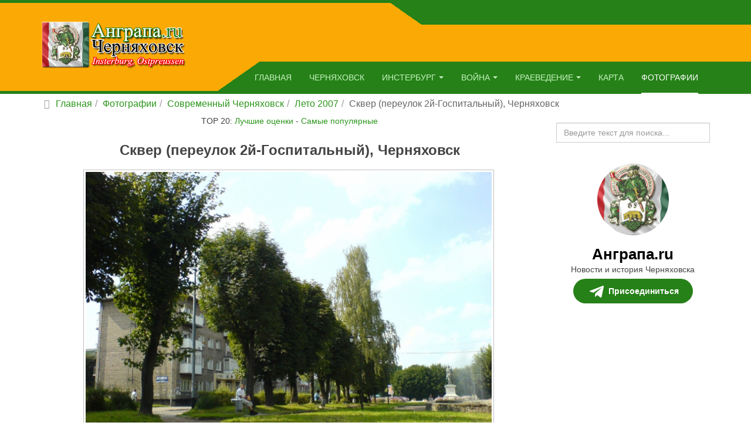

--- FILE ---
content_type: text/html; charset=utf-8
request_url: https://www.angrapa.ru/fotografii/sovremennyj-chernyakhovsk/leto-2007/skver-pereulok-2j-gospitalnyj-chernyakhovsk-659.html
body_size: 19669
content:
<!DOCTYPE html>
<html lang="ru-ru" dir="ltr" class='com_joomgallery view-detail itemid-153 -gallery j31 mm-hover ' prefix="og: http://ogp.me/ns# fb: http://www.facebook.com/2008/fbml og: http://opengraphprotocol.org/schema/">
<head>
	<base href="https://www.angrapa.ru/fotografii/sovremennyj-chernyakhovsk/leto-2007/skver-pereulok-2j-gospitalnyj-chernyakhovsk-659.html" />
	<meta http-equiv="content-type" content="text/html; charset=utf-8" />
	<meta name="keywords" content="Сквер (переулок 2й-Госпитальный), Черняховск, №659, Черняховск, фотографии, июль, август, сентябрь, 2007 год, лето, осень, улицы, скверы, площади, здания, памятники архитектуры, Калининградская область, Россия, РФ, fotografie, photographie, Insterburg, Ostpreussen, Chernyakhovsk" />
	<meta name="robots" content="index, follow" />
	<meta name="description" content="Сквер (переулок 2й-Госпитальный), Черняховск, фотография №659. Современные фотографии города Черняховска Калининградской области, снятые в период с июля по сентябрь 2007 года" />
	<title>Сквер (переулок 2й-Госпитальный), Черняховск, №659 - Фотографии - Анграпа.ru | История Черняховска, Инстербурга, краеведение, карты, фотографии города, архив новостей</title>
	<link href="https://www.angrapa.ru/fotografii/sovremennyj-chernyakhovsk/leto-2007/skver-pereulok-2j-gospitalnyj-chernyakhovsk-659.html" rel="canonical" />
	<link href="/favicon.png" rel="icon" type="image/png" />
	<link href="/favicon.ico" rel="shortcut icon" type="image/vnd.microsoft.icon" />
	<link href="/t3-assets/css/css-b0609-01660.css" rel="stylesheet" type="text/css" media="all" />
	<link href="https://cdnjs.cloudflare.com/ajax/libs/simple-line-icons/2.4.1/css/simple-line-icons.min.css" rel="stylesheet" type="text/css" />
	<link href="/t3-assets/css/css-75379-86569.css" rel="stylesheet" type="text/css" media="all" />
	<link href="/t3-assets/css/css-dbcc9-01914.css" rel="stylesheet" type="text/css" media="all" />
	<script type="application/json" class="joomla-script-options new">{"csrf.token":"2dbc0ea943dbdaa70d90288bf7c9bc62","system.paths":{"root":"","base":""}}</script>
	<script src="/media/jui/js/jquery.min.js?b8d0bd6eef4a59d4af061c6d49405226" type="text/javascript"></script>
	<script src="/media/k2/assets/js/k2.frontend.js?v=2.11.20230505&sitepath=/" type="text/javascript"></script>
	<script src="https://www.angrapa.ru/media/plg_joomfancybox/jquery.fancybox.pack.js?v=2.1.4" type="text/javascript" defer="defer"></script>
	<script src="/t3-assets/js/js-820f7-38788.js" type="text/javascript" defer="defer"></script>
	<script src="https://www.angrapa.ru/media/joomgallery/js/detail.js" type="text/javascript"></script>
	<script src="/t3-assets/js/js-56361-01660.js" type="text/javascript" defer="defer"></script>
	<script type="text/javascript">
  jQuery(document).ready(function(){jQuery('a[data-fancybox="fancybox"]').fancybox();})document.onkeydown = joom_cursorchange;jQuery(function($){ initTooltips(); $("body").on("subform-row-add", initTooltips); function initTooltips (event, container) { container = container || document;$(container).find(".hasHint").tooltip({"html": true,"container": "body","template": "<div class=\"jg-tooltip-wrap tooltip\"><div class=\"tooltip-inner tip\"><\/div><\/div>"});} });jQuery(function($){ initTooltips(); $("body").on("subform-row-add", initTooltips); function initTooltips (event, container) { container = container || document;$(container).find(".hasTooltip").tooltip({"html": true,"container": "body"});} });
	</script>
	<meta property="og:image" content="https://www.angrapa.ru/images/gallery/details/sovremennyj-chernyakhovsk_5/leto-2007_8/DA50C12F805A-8.jpg"/>
	<meta name="twitter:card" content="summary_large_image">
	<meta name="twitter:creator" content="@angrapa_ru">
	<meta name="twitter:site" content="@angrapa_ru">
	<meta name="twitter:title" content="Сквер (переулок 2й-Госпитальный), Черняховск">
	<meta name="twitter:description" content="Сквер (переулок 2й-Госпитальный), Черняховск, фотография №659. Современные фотографии города Черняховска Калининградской области, снятые в период с июля по сентябрь 2007 года">
	<meta name="twitter:image" content="https://www.angrapa.ru/images/gallery/details/sovremennyj-chernyakhovsk_5/leto-2007_8/DA50C12F805A-8.jpg">
	<meta name="twitter:image:alt" content="Сквер (переулок 2й-Госпитальный), Черняховск, фотография №659. Современные фотографии города Черняховска Калининградской области, снятые в период с июля по сентябрь 2007 года" />
	<meta name="twitter:url" content="https://www.angrapa.ru/fotografii/sovremennyj-chernyakhovsk/leto-2007/skver-pereulok-2j-gospitalnyj-chernyakhovsk-659.html" />
	<link href="//www.angrapa.ru/rss.html" rel="alternate" type="application/rss+xml" title="Последние новости города Черняховска на Анграпа.ru в формате RSS 2.0" />

	
	<meta name="viewport" content="width=device-width, initial-scale=1.0, maximum-scale=1.0, user-scalable=no"/>
	<style type="text/stylesheet">
		@-webkit-viewport  { width: device-width; }
		@-moz-viewport   { width: device-width; }
		@-ms-viewport    { width: device-width; }
		@-o-viewport    { width: device-width; }
		@viewport      { width: device-width; }
	</style>
	<script type="text/javascript">
		//<![CDATA[
		if (navigator.userAgent.match(/IEMobile\/10\.0/)) {
			var msViewportStyle = document.createElement("style");
			msViewportStyle.appendChild(
				document.createTextNode("@-ms-viewport{width:auto!important}")
			);
			document.getElementsByTagName("head")[0].appendChild(msViewportStyle);
		}
		//]]>
	</script>
<meta name="HandheldFriendly" content="true"/>
<meta name="apple-mobile-web-app-capable" content="YES"/>




<!--[if lt IE 9]>
<script src="//html5shim.googlecode.com/svn/trunk/html5.js"></script>
<script type="text/javascript" src="/plugins/system/t3/base-bs3/js/respond.min.js"></script>
<![endif]-->

<!--[if lt IE 9]>
<link rel="stylesheet" href="/templates/purity_iii/css/ie8.css" type="text/css" />
<![endif]-->
	</head>
<body>
<!--<div class="t3-wrapper corporate">-->
<div class="t3-wrapper">
			<div class="logo logo-image">
				<div class="logo-image">
				<div class="cantainerlogo">
								
				</div>
				</div>
			</div>
<header id="t3-mainnav" class="wrap navbar navbar-default t3-mainnav">
<div class="cantainerlogo3"></div>
<div class="cantainerlogo2"></div>
		<div class="container">
	<div class="cantainerlogo2a">

</div>
	<div class="cantainerlogo1"><a href="https://www.angrapa.ru/" title="Анграпа.ru">
													<img class="logo-img" src="/images/2013-04-30.png" alt="Анграпа.ru" />
						
											</a></div>
		<div class="navbar-header">
								<button type="button" class="navbar-toggle" data-toggle="collapse" data-target=".t3-navbar-collapse">
					<i class="fa fa-bars"></i>
				</button>
			</div>
				<nav class="t3-navbar-collapse navbar-collapse collapse"></nav>
				<nav class="t3-navbar navbar-collapse collapse">
			<div class="t3-megamenu" data-responsive="true">
<ul itemscope itemtype="http://www.schema.org/SiteNavigationElement" class="nav navbar-nav level0">
<li itemprop='name' data-id="101" data-level="1">
<a itemprop='url' class="" href="/"  data-target="#">Главная </a>

</li>
<li itemprop='name' data-id="128" data-level="1">
<a itemprop='url' class="" href="/chernyakhovsk.html"  data-target="#">Черняховск </a>

</li>
<li itemprop='name' class="dropdown mega mega-align-left" data-id="129" data-level="1" data-alignsub="left">
<a itemprop='url' class=" dropdown-toggle" href="/insterburg/istoriya-insterburga.html"  data-target="#" data-toggle="dropdown">Инстербург<em class="caret"></em></a>

<div class="nav-child dropdown-menu mega-dropdown-menu" style="width: 250px" data-width="250"><div class="mega-dropdown-inner">
<div class="row">
<div class="col-xs-12 mega-col-nav" data-width="12"><div class="mega-inner">
<ul itemscope itemtype="http://www.schema.org/SiteNavigationElement" class="mega-nav level1">
<li itemprop='name' data-id="137" data-level="2">
<a itemprop='url' class="" href="/insterburg/istoriya-insterburga.html"  data-target="#">История Инстербурга </a>

</li>
<li itemprop='name' data-id="138" data-level="2">
<a itemprop='url' class="" href="/insterburg/okrug-insterburg.html"  data-target="#">Округ Инстербург </a>

</li>
<li itemprop='name' data-id="139" data-level="2">
<a itemprop='url' class="" href="/insterburg/zamki-i-kreposti-okruga.html"  data-target="#">Замки и крепости округа </a>

</li>
<li itemprop='name' data-id="140" data-level="2">
<a itemprop='url' class="" href="/insterburg/arkhitektura-i-pamyatniki.html"  data-target="#">Архитектура и памятники </a>

</li>
<li itemprop='name' data-id="141" data-level="2">
<a itemprop='url' class="" href="/insterburg/urozhentsy-insterburga.html"  data-target="#">Уроженцы Инстербурга </a>

</li>
<li itemprop='name' data-id="142" data-level="2">
<a itemprop='url' class="" href="/insterburg/konnyj-turnir.html"  data-target="#">Конный турнир </a>

</li>
<li itemprop='name' data-id="143" data-level="2">
<a itemprop='url' class="" href="/insterburg/skazaniya-i-legendy.html"  data-target="#">Сказания и легенды </a>

</li>
<li itemprop='name' data-id="144" data-level="2">
<a itemprop='url' class="" href="/insterburg/pivovarenie.html"  data-target="#">Пивоварение </a>

</li>
</ul>
</div></div>
</div>
</div></div>
</li>
<li itemprop='name' class="dropdown mega mega-align-left" data-id="130" data-level="1" data-alignsub="left">
<a itemprop='url' class=" dropdown-toggle" href="/vojna/shturm-insterburga.html"  data-target="#" data-toggle="dropdown">Война<em class="caret"></em></a>

<div class="nav-child dropdown-menu mega-dropdown-menu" style="width: 250px" data-width="250"><div class="mega-dropdown-inner">
<div class="row">
<div class="col-xs-12 mega-col-nav" data-width="12"><div class="mega-inner">
<ul itemscope itemtype="http://www.schema.org/SiteNavigationElement" class="mega-nav level1">
<li itemprop='name' data-id="145" data-level="2">
<a itemprop='url' class="" href="/vojna/shturm-insterburga.html"  data-target="#">Штурм Инстербурга </a>

</li>
<li itemprop='name' data-id="146" data-level="2">
<a itemprop='url' class="" href="/vojna/vtoraya-mirovaya-vojna.html"  data-target="#">Вторая мировая война </a>

</li>
<li itemprop='name' data-id="147" data-level="2">
<a itemprop='url' class="" href="/vojna/pervaya-mirovaya-vojna.html"  data-target="#">Первая мировая война </a>

</li>
<li itemprop='name' data-id="148" data-level="2">
<a itemprop='url' class="" href="/vojna/i-d-chernyakhovskij.html"  data-target="#">И.Д. Черняховский </a>

</li>
</ul>
</div></div>
</div>
</div></div>
</li>
<li itemprop='name' class="dropdown mega mega-align-left" data-id="131" data-level="1" data-alignsub="left">
<a itemprop='url' class=" dropdown-toggle" href="/kraevedenie/gennadij-razumnyj.html"  data-target="#" data-toggle="dropdown">Краеведение<em class="caret"></em></a>

<div class="nav-child dropdown-menu mega-dropdown-menu" style="width: 250px" data-width="250"><div class="mega-dropdown-inner">
<div class="row">
<div class="col-xs-12 mega-col-nav" data-width="12"><div class="mega-inner">
<ul itemscope itemtype="http://www.schema.org/SiteNavigationElement" class="mega-nav level1">
<li itemprop='name' data-id="149" data-level="2">
<a itemprop='url' class="" href="/kraevedenie/gennadij-razumnyj.html"  data-target="#">Геннадий Разумный </a>

</li>
<li itemprop='name' data-id="150" data-level="2">
<a itemprop='url' class="" href="/kraevedenie/belyj-voron.html"  data-target="#">Белый ворон </a>

</li>
<li itemprop='name' data-id="160" data-level="2">
<a itemprop='url' class="" href="/kraevedenie/khronologiya-sobytij.html"  data-target="#">Хронология событий </a>

</li>
</ul>
</div></div>
</div>
</div></div>
</li>
<li itemprop='name' data-id="152" data-level="1">
<a itemprop='url' class="" href="/karta.html"  data-target="#">Карта </a>

</li>
<li itemprop='name' class="current active" data-id="153" data-level="1">
<a itemprop='url' class="" href="/fotografii.html"  data-target="#">Фотографии </a>

</li>
</ul>
</div>

		</nav>
	</div>
</header>

<div class="page-masthead">
	
			<div class="row-feature " id="Mod17"><div class="container"><div class="row row-feature-ct">
<ol class="breadcrumb ">
	<li class="active"><span class="hasTooltip"><i class="fa fa-map-marker" data-toggle="tooltip" title="Вы здесь: "></i></span></li><li><a href="/" class="pathway">Главная</a><span class="divider">|</span></li><li><a href="/fotografii.html" class="pathway">Фотографии</a><span class="divider">|</span></li><li><a href="/fotografii/sovremennyj-chernyakhovsk.html" class="pathway">Современный Черняховск</a><span class="divider">|</span></li><li><a href="/fotografii/sovremennyj-chernyakhovsk/leto-2007.html" class="pathway">Лето 2007</a><span class="divider">|</span></li><li><span>Сквер (переулок 2й-Госпитальный), Черняховск</span></li></ol>
</div></div></div>
	</div>







<div id="t3-mainbody" class="container t3-mainbody">
	<div class="row">
		<div id="t3-content" class="t3-content col-xs-12 col-sm-8 col-md-9">
						<div id="system-message-container">
	</div>

						
<div class="gallery">
 <div class="jg_toplist">
  TOP 20:  <a href="/fotografii/luchshie-otsenki.html">
   Лучшие оценки</a>
  -
  <a href="/fotografii/samye-populyarnye.html">
   Самые популярные</a>
 </div>
 
 <a name="joomimg"></a>
 <div>
  <h3 class="jg_imgtitle" id="jg_photo_title">
   Сквер (переулок 2й-Госпитальный), Черняховск  </h3>
 </div>
 <div class="jg_displaynone">
   <!--noindex--><a href="https://www.angrapa.ru/images/gallery/originals/sovremennyj-chernyakhovsk_5/leto-2007_8/F5AA71020B5B-8.jpg" data-fancybox="fancybox" data-fancybox-group="joomgallery" data-fancybox-type="image" title="Дом на улице Пионерской, в котором останавливался Наполеон (вид из сквера), Черняховск Дом на улице Пионерской, в котором останавливался Наполеон (вид из 
сквера), Черняховск.
" class="external-link" target="_blank" rel="nofollow" >512</a><!--/noindex-->
   <!--noindex--><a href="https://www.angrapa.ru/images/gallery/originals/sovremennyj-chernyakhovsk_5/leto-2007_8/F5AA71020B5B-8.jpg" data-fancybox="fancybox" data-fancybox-group="joomgalleryIcon" data-fancybox-type="image" title="Дом на улице Пионерской, в котором останавливался Наполеон (вид из сквера), Черняховск Дом на улице Пионерской, в котором останавливался Наполеон (вид из 
сквера), Черняховск.
" class="external-link" target="_blank" rel="nofollow" >512</a><!--/noindex-->
   <!--noindex--><a href="https://www.angrapa.ru/images/gallery/originals/sovremennyj-chernyakhovsk_5/leto-2007_8/1240EDA1C62D-8.jpg" data-fancybox="fancybox" data-fancybox-group="joomgallery" data-fancybox-type="image" title="Сквер (переулок 2й-Госпитальный), Черняховск Сквер (переулок 2й-Госпитальный), Черняховск.
" class="external-link" target="_blank" rel="nofollow" >768</a><!--/noindex-->
   <!--noindex--><a href="https://www.angrapa.ru/images/gallery/originals/sovremennyj-chernyakhovsk_5/leto-2007_8/1240EDA1C62D-8.jpg" data-fancybox="fancybox" data-fancybox-group="joomgalleryIcon" data-fancybox-type="image" title="Сквер (переулок 2й-Госпитальный), Черняховск Сквер (переулок 2й-Госпитальный), Черняховск.
" class="external-link" target="_blank" rel="nofollow" >768</a><!--/noindex-->
   <!--noindex--><a href="https://www.angrapa.ru/images/gallery/originals/sovremennyj-chernyakhovsk_5/leto-2007_8/FE24E53ABD22-8.jpg" data-fancybox="fancybox" data-fancybox-group="joomgallery" data-fancybox-type="image" title="Улица Ленинградская, двор дома 16/6, Черняховск Улица Ленинградская, двор дома 16/6, Черняховск.
" class="external-link" target="_blank" rel="nofollow" >513</a><!--/noindex-->
   <!--noindex--><a href="https://www.angrapa.ru/images/gallery/originals/sovremennyj-chernyakhovsk_5/leto-2007_8/FE24E53ABD22-8.jpg" data-fancybox="fancybox" data-fancybox-group="joomgalleryIcon" data-fancybox-type="image" title="Улица Ленинградская, двор дома 16/6, Черняховск Улица Ленинградская, двор дома 16/6, Черняховск.
" class="external-link" target="_blank" rel="nofollow" >513</a><!--/noindex-->
   <!--noindex--><a href="https://www.angrapa.ru/images/gallery/originals/sovremennyj-chernyakhovsk_5/leto-2007_8/1937516CBB28-8.jpg" data-fancybox="fancybox" data-fancybox-group="joomgallery" data-fancybox-type="image" title="Памятник Барклаю-де-Толли (со стороны сквера (переулок 2й-Госпитальный)), Черняховск Памятник Барклаю-де-Толли (со стороны сквера (переулок 2й-Госпитальный)), Черняховск.
" class="external-link" target="_blank" rel="nofollow" >769</a><!--/noindex-->
   <!--noindex--><a href="https://www.angrapa.ru/images/gallery/originals/sovremennyj-chernyakhovsk_5/leto-2007_8/1937516CBB28-8.jpg" data-fancybox="fancybox" data-fancybox-group="joomgalleryIcon" data-fancybox-type="image" title="Памятник Барклаю-де-Толли (со стороны сквера (переулок 2й-Госпитальный)), Черняховск Памятник Барклаю-де-Толли (со стороны сквера (переулок 2й-Госпитальный)), Черняховск.
" class="external-link" target="_blank" rel="nofollow" >769</a><!--/noindex-->
   <!--noindex--><a href="https://www.angrapa.ru/images/gallery/originals/sovremennyj-chernyakhovsk_5/leto-2007_8/DA6894522149-8.jpg" data-fancybox="fancybox" data-fancybox-group="joomgallery" data-fancybox-type="image" title="Железная дорога (вид с путепровода). Улица Ленинградская, Черняховск Железная дорога (вид с путепровода). Улица Ленинградская, Черняховск.
" class="external-link" target="_blank" rel="nofollow" >514</a><!--/noindex-->
   <!--noindex--><a href="https://www.angrapa.ru/images/gallery/originals/sovremennyj-chernyakhovsk_5/leto-2007_8/DA6894522149-8.jpg" data-fancybox="fancybox" data-fancybox-group="joomgalleryIcon" data-fancybox-type="image" title="Железная дорога (вид с путепровода). Улица Ленинградская, Черняховск Железная дорога (вид с путепровода). Улица Ленинградская, Черняховск.
" class="external-link" target="_blank" rel="nofollow" >514</a><!--/noindex-->
   <!--noindex--><a href="https://www.angrapa.ru/images/gallery/originals/sovremennyj-chernyakhovsk_5/leto-2007_8/81087DBC70AA-8.jpg" data-fancybox="fancybox" data-fancybox-group="joomgallery" data-fancybox-type="image" title="Фрагмент памятника Барклаю-де-Толли, Черняховск Фрагмент памятника Барклаю-де-Толли, Черняховск.
" class="external-link" target="_blank" rel="nofollow" >770</a><!--/noindex-->
   <!--noindex--><a href="https://www.angrapa.ru/images/gallery/originals/sovremennyj-chernyakhovsk_5/leto-2007_8/81087DBC70AA-8.jpg" data-fancybox="fancybox" data-fancybox-group="joomgalleryIcon" data-fancybox-type="image" title="Фрагмент памятника Барклаю-де-Толли, Черняховск Фрагмент памятника Барклаю-де-Толли, Черняховск.
" class="external-link" target="_blank" rel="nofollow" >770</a><!--/noindex-->
   <!--noindex--><a href="https://www.angrapa.ru/images/gallery/originals/sovremennyj-chernyakhovsk_5/leto-2007_8/5D8DB0FF0CAE-8.jpg" data-fancybox="fancybox" data-fancybox-group="joomgallery" data-fancybox-type="image" title="Железная дорога (вид с переезда). Улица Черняховского, Черняховск Железная дорога (вид с переезда). Улица Черняховского, Черняховск.
" class="external-link" target="_blank" rel="nofollow" >515</a><!--/noindex-->
   <!--noindex--><a href="https://www.angrapa.ru/images/gallery/originals/sovremennyj-chernyakhovsk_5/leto-2007_8/5D8DB0FF0CAE-8.jpg" data-fancybox="fancybox" data-fancybox-group="joomgalleryIcon" data-fancybox-type="image" title="Железная дорога (вид с переезда). Улица Черняховского, Черняховск Железная дорога (вид с переезда). Улица Черняховского, Черняховск.
" class="external-link" target="_blank" rel="nofollow" >515</a><!--/noindex-->
   <!--noindex--><a href="https://www.angrapa.ru/images/gallery/originals/sovremennyj-chernyakhovsk_5/leto-2007_8/92FA81DFCC1A-8.jpg" data-fancybox="fancybox" data-fancybox-group="joomgallery" data-fancybox-type="image" title="Сквер (переулок 2й-Госпитальный), Черняховск Сквер (переулок 2й-Госпитальный), Черняховск.
" class="external-link" target="_blank" rel="nofollow" >771</a><!--/noindex-->
   <!--noindex--><a href="https://www.angrapa.ru/images/gallery/originals/sovremennyj-chernyakhovsk_5/leto-2007_8/92FA81DFCC1A-8.jpg" data-fancybox="fancybox" data-fancybox-group="joomgalleryIcon" data-fancybox-type="image" title="Сквер (переулок 2й-Госпитальный), Черняховск Сквер (переулок 2й-Госпитальный), Черняховск.
" class="external-link" target="_blank" rel="nofollow" >771</a><!--/noindex-->
   <!--noindex--><a href="https://www.angrapa.ru/images/gallery/originals/sovremennyj-chernyakhovsk_5/leto-2007_8/904EA32064ED-8.jpg" data-fancybox="fancybox" data-fancybox-group="joomgallery" data-fancybox-type="image" title="Улица 2-я Лесная, Черняховск Улица 2-я Лесная, Черняховск.
" class="external-link" target="_blank" rel="nofollow" >516</a><!--/noindex-->
   <!--noindex--><a href="https://www.angrapa.ru/images/gallery/originals/sovremennyj-chernyakhovsk_5/leto-2007_8/904EA32064ED-8.jpg" data-fancybox="fancybox" data-fancybox-group="joomgalleryIcon" data-fancybox-type="image" title="Улица 2-я Лесная, Черняховск Улица 2-я Лесная, Черняховск.
" class="external-link" target="_blank" rel="nofollow" >516</a><!--/noindex-->
   <!--noindex--><a href="https://www.angrapa.ru/images/gallery/originals/sovremennyj-chernyakhovsk_5/leto-2007_8/EAC2930BDD61-8.jpg" data-fancybox="fancybox" data-fancybox-group="joomgallery" data-fancybox-type="image" title="Улица Ленинградская (рядом с Почтовым отделением), Черняховск Улица Ленинградская (рядом с Почтовым отделением), Черняховск.
" class="external-link" target="_blank" rel="nofollow" >517</a><!--/noindex-->
   <!--noindex--><a href="https://www.angrapa.ru/images/gallery/originals/sovremennyj-chernyakhovsk_5/leto-2007_8/EAC2930BDD61-8.jpg" data-fancybox="fancybox" data-fancybox-group="joomgalleryIcon" data-fancybox-type="image" title="Улица Ленинградская (рядом с Почтовым отделением), Черняховск Улица Ленинградская (рядом с Почтовым отделением), Черняховск.
" class="external-link" target="_blank" rel="nofollow" >517</a><!--/noindex-->
   <!--noindex--><a href="https://www.angrapa.ru/images/gallery/originals/sovremennyj-chernyakhovsk_5/leto-2007_8/946D2F8028A1-8.jpg" data-fancybox="fancybox" data-fancybox-group="joomgallery" data-fancybox-type="image" title="Католическая церковь (вид с улицы Советской), Черняховск Католическая церковь (вид с улицы Советской), Черняховск.
" class="external-link" target="_blank" rel="nofollow" >518</a><!--/noindex-->
   <!--noindex--><a href="https://www.angrapa.ru/images/gallery/originals/sovremennyj-chernyakhovsk_5/leto-2007_8/946D2F8028A1-8.jpg" data-fancybox="fancybox" data-fancybox-group="joomgalleryIcon" data-fancybox-type="image" title="Католическая церковь (вид с улицы Советской), Черняховск Католическая церковь (вид с улицы Советской), Черняховск.
" class="external-link" target="_blank" rel="nofollow" >518</a><!--/noindex-->
   <!--noindex--><a href="https://www.angrapa.ru/images/gallery/originals/sovremennyj-chernyakhovsk_5/leto-2007_8/4F26851692FA-8.jpg" data-fancybox="fancybox" data-fancybox-group="joomgallery" data-fancybox-type="image" title="Район водоканала (улица Черняховского), Черняховск Район водоканала (улица Черняховского), Черняховск.
" class="external-link" target="_blank" rel="nofollow" >519</a><!--/noindex-->
   <!--noindex--><a href="https://www.angrapa.ru/images/gallery/originals/sovremennyj-chernyakhovsk_5/leto-2007_8/4F26851692FA-8.jpg" data-fancybox="fancybox" data-fancybox-group="joomgalleryIcon" data-fancybox-type="image" title="Район водоканала (улица Черняховского), Черняховск Район водоканала (улица Черняховского), Черняховск.
" class="external-link" target="_blank" rel="nofollow" >519</a><!--/noindex-->
   <!--noindex--><a href="https://www.angrapa.ru/images/gallery/originals/sovremennyj-chernyakhovsk_5/leto-2007_8/6BDA23F6C314-8.jpg" data-fancybox="fancybox" data-fancybox-group="joomgallery" data-fancybox-type="image" title="Здание на улице Советской (рядом со зданием военной прокуратуры), Черняховск Здание на улице Советской (рядом со зданием военной прокуратуры), Черняховск.
" class="external-link" target="_blank" rel="nofollow" >520</a><!--/noindex-->
   <!--noindex--><a href="https://www.angrapa.ru/images/gallery/originals/sovremennyj-chernyakhovsk_5/leto-2007_8/6BDA23F6C314-8.jpg" data-fancybox="fancybox" data-fancybox-group="joomgalleryIcon" data-fancybox-type="image" title="Здание на улице Советской (рядом со зданием военной прокуратуры), Черняховск Здание на улице Советской (рядом со зданием военной прокуратуры), Черняховск.
" class="external-link" target="_blank" rel="nofollow" >520</a><!--/noindex-->
   <!--noindex--><a href="https://www.angrapa.ru/images/gallery/originals/sovremennyj-chernyakhovsk_5/leto-2007_8/13D69CD0B3BE-8.jpg" data-fancybox="fancybox" data-fancybox-group="joomgallery" data-fancybox-type="image" title="Водопад на реке Анграпа (рядом с улицей 22 Января), Черняховск Водопад на реке Анграпа (рядом с улицей 22 Января), Черняховск.
" class="external-link" target="_blank" rel="nofollow" >521</a><!--/noindex-->
   <!--noindex--><a href="https://www.angrapa.ru/images/gallery/originals/sovremennyj-chernyakhovsk_5/leto-2007_8/13D69CD0B3BE-8.jpg" data-fancybox="fancybox" data-fancybox-group="joomgalleryIcon" data-fancybox-type="image" title="Водопад на реке Анграпа (рядом с улицей 22 Января), Черняховск Водопад на реке Анграпа (рядом с улицей 22 Января), Черняховск.
" class="external-link" target="_blank" rel="nofollow" >521</a><!--/noindex-->
   <!--noindex--><a href="https://www.angrapa.ru/images/gallery/originals/sovremennyj-chernyakhovsk_5/leto-2007_8/AC11A57EB30F-8.jpg" data-fancybox="fancybox" data-fancybox-group="joomgallery" data-fancybox-type="image" title="Католическая церковь (улица Ленина), Черняховск Католическая церковь (улица Ленина), Черняховск.
" class="external-link" target="_blank" rel="nofollow" >522</a><!--/noindex-->
   <!--noindex--><a href="https://www.angrapa.ru/images/gallery/originals/sovremennyj-chernyakhovsk_5/leto-2007_8/AC11A57EB30F-8.jpg" data-fancybox="fancybox" data-fancybox-group="joomgalleryIcon" data-fancybox-type="image" title="Католическая церковь (улица Ленина), Черняховск Католическая церковь (улица Ленина), Черняховск.
" class="external-link" target="_blank" rel="nofollow" >522</a><!--/noindex-->
   <!--noindex--><a href="https://www.angrapa.ru/images/gallery/originals/sovremennyj-chernyakhovsk_5/leto-2007_8/02CA0026D2C9-8.jpg" data-fancybox="fancybox" data-fancybox-group="joomgallery" data-fancybox-type="image" title="Улица Казарменная, Черняховск Улица Казарменная, Черняховск.
" class="external-link" target="_blank" rel="nofollow" >523</a><!--/noindex-->
   <!--noindex--><a href="https://www.angrapa.ru/images/gallery/originals/sovremennyj-chernyakhovsk_5/leto-2007_8/02CA0026D2C9-8.jpg" data-fancybox="fancybox" data-fancybox-group="joomgalleryIcon" data-fancybox-type="image" title="Улица Казарменная, Черняховск Улица Казарменная, Черняховск.
" class="external-link" target="_blank" rel="nofollow" >523</a><!--/noindex-->
   <!--noindex--><a href="https://www.angrapa.ru/images/gallery/originals/sovremennyj-chernyakhovsk_5/leto-2007_8/1A04DE2C2FC5-8.jpg" data-fancybox="fancybox" data-fancybox-group="joomgallery" data-fancybox-type="image" title="Улица Ленинградская (рядом с Почтовым отделением), Черняховск Улица Ленинградская (рядом с Почтовым отделением), Черняховск.
" class="external-link" target="_blank" rel="nofollow" >524</a><!--/noindex-->
   <!--noindex--><a href="https://www.angrapa.ru/images/gallery/originals/sovremennyj-chernyakhovsk_5/leto-2007_8/1A04DE2C2FC5-8.jpg" data-fancybox="fancybox" data-fancybox-group="joomgalleryIcon" data-fancybox-type="image" title="Улица Ленинградская (рядом с Почтовым отделением), Черняховск Улица Ленинградская (рядом с Почтовым отделением), Черняховск.
" class="external-link" target="_blank" rel="nofollow" >524</a><!--/noindex-->
   <!--noindex--><a href="https://www.angrapa.ru/images/gallery/originals/sovremennyj-chernyakhovsk_5/leto-2007_8/5E5C73659909-8.jpg" data-fancybox="fancybox" data-fancybox-group="joomgallery" data-fancybox-type="image" title="Улица Красноармейская, Черняховск Улица Красноармейская, Черняховск.
" class="external-link" target="_blank" rel="nofollow" >525</a><!--/noindex-->
   <!--noindex--><a href="https://www.angrapa.ru/images/gallery/originals/sovremennyj-chernyakhovsk_5/leto-2007_8/5E5C73659909-8.jpg" data-fancybox="fancybox" data-fancybox-group="joomgalleryIcon" data-fancybox-type="image" title="Улица Красноармейская, Черняховск Улица Красноармейская, Черняховск.
" class="external-link" target="_blank" rel="nofollow" >525</a><!--/noindex-->
   <!--noindex--><a href="https://www.angrapa.ru/images/gallery/originals/sovremennyj-chernyakhovsk_5/leto-2007_8/432DE2A7D50E-8.jpg" data-fancybox="fancybox" data-fancybox-group="joomgallery" data-fancybox-type="image" title="Сквер (переулок 2й-Госпитальный), Черняховск Сквер (переулок 2й-Госпитальный), Черняховск.
" class="external-link" target="_blank" rel="nofollow" >526</a><!--/noindex-->
   <!--noindex--><a href="https://www.angrapa.ru/images/gallery/originals/sovremennyj-chernyakhovsk_5/leto-2007_8/432DE2A7D50E-8.jpg" data-fancybox="fancybox" data-fancybox-group="joomgalleryIcon" data-fancybox-type="image" title="Сквер (переулок 2й-Госпитальный), Черняховск Сквер (переулок 2й-Госпитальный), Черняховск.
" class="external-link" target="_blank" rel="nofollow" >526</a><!--/noindex-->
   <!--noindex--><a href="https://www.angrapa.ru/images/gallery/originals/sovremennyj-chernyakhovsk_5/leto-2007_8/4B6A76E230E6-8.jpg" data-fancybox="fancybox" data-fancybox-group="joomgallery" data-fancybox-type="image" title="Улица Ленинградская, двор дома 16/6, Черняховск Улица Ленинградская, двор дома 16/6, Черняховск.
" class="external-link" target="_blank" rel="nofollow" >527</a><!--/noindex-->
   <!--noindex--><a href="https://www.angrapa.ru/images/gallery/originals/sovremennyj-chernyakhovsk_5/leto-2007_8/4B6A76E230E6-8.jpg" data-fancybox="fancybox" data-fancybox-group="joomgalleryIcon" data-fancybox-type="image" title="Улица Ленинградская, двор дома 16/6, Черняховск Улица Ленинградская, двор дома 16/6, Черняховск.
" class="external-link" target="_blank" rel="nofollow" >527</a><!--/noindex-->
   <!--noindex--><a href="https://www.angrapa.ru/images/gallery/originals/sovremennyj-chernyakhovsk_5/leto-2007_8/BCD6375966A7-8.jpg" data-fancybox="fancybox" data-fancybox-group="joomgallery" data-fancybox-type="image" title="Детский садик №2 по улице Ленинградская, Черняховск Детский садик №2 по улице Ленинградская, Черняховск.
" class="external-link" target="_blank" rel="nofollow" >528</a><!--/noindex-->
   <!--noindex--><a href="https://www.angrapa.ru/images/gallery/originals/sovremennyj-chernyakhovsk_5/leto-2007_8/BCD6375966A7-8.jpg" data-fancybox="fancybox" data-fancybox-group="joomgalleryIcon" data-fancybox-type="image" title="Детский садик №2 по улице Ленинградская, Черняховск Детский садик №2 по улице Ленинградская, Черняховск.
" class="external-link" target="_blank" rel="nofollow" >528</a><!--/noindex-->
   <!--noindex--><a href="https://www.angrapa.ru/images/gallery/originals/sovremennyj-chernyakhovsk_5/leto-2007_8/EE20D5607CE6-8.jpg" data-fancybox="fancybox" data-fancybox-group="joomgallery" data-fancybox-type="image" title="Район водоканала (улица Черняховского), Черняховск Район водоканала (улица Черняховского), Черняховск.
" class="external-link" target="_blank" rel="nofollow" >529</a><!--/noindex-->
   <!--noindex--><a href="https://www.angrapa.ru/images/gallery/originals/sovremennyj-chernyakhovsk_5/leto-2007_8/EE20D5607CE6-8.jpg" data-fancybox="fancybox" data-fancybox-group="joomgalleryIcon" data-fancybox-type="image" title="Район водоканала (улица Черняховского), Черняховск Район водоканала (улица Черняховского), Черняховск.
" class="external-link" target="_blank" rel="nofollow" >529</a><!--/noindex-->
   <!--noindex--><a href="https://www.angrapa.ru/images/gallery/originals/sovremennyj-chernyakhovsk_5/leto-2007_8/ACE5DFE90590-8.jpg" data-fancybox="fancybox" data-fancybox-group="joomgallery" data-fancybox-type="image" title="Лес, окрестности Черняховска Лес, окрестности Черняховска.
" class="external-link" target="_blank" rel="nofollow" >530</a><!--/noindex-->
   <!--noindex--><a href="https://www.angrapa.ru/images/gallery/originals/sovremennyj-chernyakhovsk_5/leto-2007_8/ACE5DFE90590-8.jpg" data-fancybox="fancybox" data-fancybox-group="joomgalleryIcon" data-fancybox-type="image" title="Лес, окрестности Черняховска Лес, окрестности Черняховска.
" class="external-link" target="_blank" rel="nofollow" >530</a><!--/noindex-->
   <!--noindex--><a href="https://www.angrapa.ru/images/gallery/originals/sovremennyj-chernyakhovsk_5/leto-2007_8/72674F517442-8.jpg" data-fancybox="fancybox" data-fancybox-group="joomgallery" data-fancybox-type="image" title="Улица Казарменная, Черняховск Улица Казарменная, Черняховск.
" class="external-link" target="_blank" rel="nofollow" >531</a><!--/noindex-->
   <!--noindex--><a href="https://www.angrapa.ru/images/gallery/originals/sovremennyj-chernyakhovsk_5/leto-2007_8/72674F517442-8.jpg" data-fancybox="fancybox" data-fancybox-group="joomgalleryIcon" data-fancybox-type="image" title="Улица Казарменная, Черняховск Улица Казарменная, Черняховск.
" class="external-link" target="_blank" rel="nofollow" >531</a><!--/noindex-->
   <!--noindex--><a href="https://www.angrapa.ru/images/gallery/originals/sovremennyj-chernyakhovsk_5/leto-2007_8/225D99AED1F6-8.jpg" data-fancybox="fancybox" data-fancybox-group="joomgallery" data-fancybox-type="image" title="Сквер у здания вневедомственной охраны (улица Тельмана), Черняховск Сквер у здания вневедомственной охраны (улица Тельмана), Черняховск.
" class="external-link" target="_blank" rel="nofollow" >532</a><!--/noindex-->
   <!--noindex--><a href="https://www.angrapa.ru/images/gallery/originals/sovremennyj-chernyakhovsk_5/leto-2007_8/225D99AED1F6-8.jpg" data-fancybox="fancybox" data-fancybox-group="joomgalleryIcon" data-fancybox-type="image" title="Сквер у здания вневедомственной охраны (улица Тельмана), Черняховск Сквер у здания вневедомственной охраны (улица Тельмана), Черняховск.
" class="external-link" target="_blank" rel="nofollow" >532</a><!--/noindex-->
   <!--noindex--><a href="https://www.angrapa.ru/images/gallery/originals/sovremennyj-chernyakhovsk_5/leto-2007_8/9EAEC717F8FC-8.jpg" data-fancybox="fancybox" data-fancybox-group="joomgallery" data-fancybox-type="image" title="Район водоканала (улица Черняховского), Черняховск Район водоканала (улица Черняховского), Черняховск.
" class="external-link" target="_blank" rel="nofollow" >533</a><!--/noindex-->
   <!--noindex--><a href="https://www.angrapa.ru/images/gallery/originals/sovremennyj-chernyakhovsk_5/leto-2007_8/9EAEC717F8FC-8.jpg" data-fancybox="fancybox" data-fancybox-group="joomgalleryIcon" data-fancybox-type="image" title="Район водоканала (улица Черняховского), Черняховск Район водоканала (улица Черняховского), Черняховск.
" class="external-link" target="_blank" rel="nofollow" >533</a><!--/noindex-->
   <!--noindex--><a href="https://www.angrapa.ru/images/gallery/originals/sovremennyj-chernyakhovsk_5/leto-2007_8/DE1E6E29BC44-8.jpg" data-fancybox="fancybox" data-fancybox-group="joomgallery" data-fancybox-type="image" title="Площадь Ленина, Черняховск Площадь Ленина, Черняховск.
" class="external-link" target="_blank" rel="nofollow" >534</a><!--/noindex-->
   <!--noindex--><a href="https://www.angrapa.ru/images/gallery/originals/sovremennyj-chernyakhovsk_5/leto-2007_8/DE1E6E29BC44-8.jpg" data-fancybox="fancybox" data-fancybox-group="joomgalleryIcon" data-fancybox-type="image" title="Площадь Ленина, Черняховск Площадь Ленина, Черняховск.
" class="external-link" target="_blank" rel="nofollow" >534</a><!--/noindex-->
   <!--noindex--><a href="https://www.angrapa.ru/images/gallery/originals/sovremennyj-chernyakhovsk_5/leto-2007_8/929635BFF345-8.jpg" data-fancybox="fancybox" data-fancybox-group="joomgallery" data-fancybox-type="image" title="Улица Красноармейская, Черняховск Улица Красноармейская, Черняховск.
" class="external-link" target="_blank" rel="nofollow" >535</a><!--/noindex-->
   <!--noindex--><a href="https://www.angrapa.ru/images/gallery/originals/sovremennyj-chernyakhovsk_5/leto-2007_8/929635BFF345-8.jpg" data-fancybox="fancybox" data-fancybox-group="joomgalleryIcon" data-fancybox-type="image" title="Улица Красноармейская, Черняховск Улица Красноармейская, Черняховск.
" class="external-link" target="_blank" rel="nofollow" >535</a><!--/noindex-->
   <!--noindex--><a href="https://www.angrapa.ru/images/gallery/originals/sovremennyj-chernyakhovsk_5/leto-2007_8/4C2CFB588E86-8.jpg" data-fancybox="fancybox" data-fancybox-group="joomgallery" data-fancybox-type="image" title="Дом Офицеров (дворик) (вид со стороны улицы Театральная), Черняховск Дом Офицеров (дворик) (вид со стороны улицы Театральная), Черняховск.
" class="external-link" target="_blank" rel="nofollow" >536</a><!--/noindex-->
   <!--noindex--><a href="https://www.angrapa.ru/images/gallery/originals/sovremennyj-chernyakhovsk_5/leto-2007_8/4C2CFB588E86-8.jpg" data-fancybox="fancybox" data-fancybox-group="joomgalleryIcon" data-fancybox-type="image" title="Дом Офицеров (дворик) (вид со стороны улицы Театральная), Черняховск Дом Офицеров (дворик) (вид со стороны улицы Театральная), Черняховск.
" class="external-link" target="_blank" rel="nofollow" >536</a><!--/noindex-->
   <!--noindex--><a href="https://www.angrapa.ru/images/gallery/originals/sovremennyj-chernyakhovsk_5/leto-2007_8/7F87BF7748B1-8.jpg" data-fancybox="fancybox" data-fancybox-group="joomgallery" data-fancybox-type="image" title="Улица Красноармейская, Черняховск Улица Красноармейская, Черняховск.
" class="external-link" target="_blank" rel="nofollow" >537</a><!--/noindex-->
   <!--noindex--><a href="https://www.angrapa.ru/images/gallery/originals/sovremennyj-chernyakhovsk_5/leto-2007_8/7F87BF7748B1-8.jpg" data-fancybox="fancybox" data-fancybox-group="joomgalleryIcon" data-fancybox-type="image" title="Улица Красноармейская, Черняховск Улица Красноармейская, Черняховск.
" class="external-link" target="_blank" rel="nofollow" >537</a><!--/noindex-->
   <!--noindex--><a href="https://www.angrapa.ru/images/gallery/originals/sovremennyj-chernyakhovsk_5/leto-2007_8/BC272AD30B4A-8.jpg" data-fancybox="fancybox" data-fancybox-group="joomgallery" data-fancybox-type="image" title="Улица Ленинградская (рядом с Почтовым отделением), Черняховск Улица Ленинградская (рядом с Почтовым отделением), Черняховск.
" class="external-link" target="_blank" rel="nofollow" >538</a><!--/noindex-->
   <!--noindex--><a href="https://www.angrapa.ru/images/gallery/originals/sovremennyj-chernyakhovsk_5/leto-2007_8/BC272AD30B4A-8.jpg" data-fancybox="fancybox" data-fancybox-group="joomgalleryIcon" data-fancybox-type="image" title="Улица Ленинградская (рядом с Почтовым отделением), Черняховск Улица Ленинградская (рядом с Почтовым отделением), Черняховск.
" class="external-link" target="_blank" rel="nofollow" >538</a><!--/noindex-->
   <!--noindex--><a href="https://www.angrapa.ru/images/gallery/originals/sovremennyj-chernyakhovsk_5/leto-2007_8/A196072DF6B7-8.jpg" data-fancybox="fancybox" data-fancybox-group="joomgallery" data-fancybox-type="image" title="Улица Казарменная, Черняховск Улица Казарменная, Черняховск.
" class="external-link" target="_blank" rel="nofollow" >539</a><!--/noindex-->
   <!--noindex--><a href="https://www.angrapa.ru/images/gallery/originals/sovremennyj-chernyakhovsk_5/leto-2007_8/A196072DF6B7-8.jpg" data-fancybox="fancybox" data-fancybox-group="joomgalleryIcon" data-fancybox-type="image" title="Улица Казарменная, Черняховск Улица Казарменная, Черняховск.
" class="external-link" target="_blank" rel="nofollow" >539</a><!--/noindex-->
   <!--noindex--><a href="https://www.angrapa.ru/images/gallery/originals/sovremennyj-chernyakhovsk_5/leto-2007_8/CF78F262AA8C-8.jpg" data-fancybox="fancybox" data-fancybox-group="joomgallery" data-fancybox-type="image" title="Улица Казарменная (вид на гаражный кооператив), Черняховск Улица Казарменная (вид на гаражный кооператив), Черняховск.
" class="external-link" target="_blank" rel="nofollow" >540</a><!--/noindex-->
   <!--noindex--><a href="https://www.angrapa.ru/images/gallery/originals/sovremennyj-chernyakhovsk_5/leto-2007_8/CF78F262AA8C-8.jpg" data-fancybox="fancybox" data-fancybox-group="joomgalleryIcon" data-fancybox-type="image" title="Улица Казарменная (вид на гаражный кооператив), Черняховск Улица Казарменная (вид на гаражный кооператив), Черняховск.
" class="external-link" target="_blank" rel="nofollow" >540</a><!--/noindex-->
   <!--noindex--><a href="https://www.angrapa.ru/images/gallery/originals/sovremennyj-chernyakhovsk_5/leto-2007_8/1540096A5531-8.jpg" data-fancybox="fancybox" data-fancybox-group="joomgallery" data-fancybox-type="image" title="Путепровод (улица Ленинградская), Черняховск Путепровод (улица Ленинградская), Черняховск.
" class="external-link" target="_blank" rel="nofollow" >541</a><!--/noindex-->
   <!--noindex--><a href="https://www.angrapa.ru/images/gallery/originals/sovremennyj-chernyakhovsk_5/leto-2007_8/1540096A5531-8.jpg" data-fancybox="fancybox" data-fancybox-group="joomgalleryIcon" data-fancybox-type="image" title="Путепровод (улица Ленинградская), Черняховск Путепровод (улица Ленинградская), Черняховск.
" class="external-link" target="_blank" rel="nofollow" >541</a><!--/noindex-->
   <!--noindex--><a href="https://www.angrapa.ru/images/gallery/originals/sovremennyj-chernyakhovsk_5/leto-2007_8/F686ED0C98C3-8.jpg" data-fancybox="fancybox" data-fancybox-group="joomgallery" data-fancybox-type="image" title="Сквер на пересечении улиц Крупской и Пионерская, Черняховск Сквер на пересечении улиц Крупской и Пионерская, Черняховск.
" class="external-link" target="_blank" rel="nofollow" >542</a><!--/noindex-->
   <!--noindex--><a href="https://www.angrapa.ru/images/gallery/originals/sovremennyj-chernyakhovsk_5/leto-2007_8/F686ED0C98C3-8.jpg" data-fancybox="fancybox" data-fancybox-group="joomgalleryIcon" data-fancybox-type="image" title="Сквер на пересечении улиц Крупской и Пионерская, Черняховск Сквер на пересечении улиц Крупской и Пионерская, Черняховск.
" class="external-link" target="_blank" rel="nofollow" >542</a><!--/noindex-->
   <!--noindex--><a href="https://www.angrapa.ru/images/gallery/originals/sovremennyj-chernyakhovsk_5/leto-2007_8/13E5296E14A8-8.jpg" data-fancybox="fancybox" data-fancybox-group="joomgallery" data-fancybox-type="image" title="Вид на реку Анграпа с автомобильного моста, Черняховск Вид на реку Анграпа с автомобильного моста, Черняховск.
" class="external-link" target="_blank" rel="nofollow" >543</a><!--/noindex-->
   <!--noindex--><a href="https://www.angrapa.ru/images/gallery/originals/sovremennyj-chernyakhovsk_5/leto-2007_8/13E5296E14A8-8.jpg" data-fancybox="fancybox" data-fancybox-group="joomgalleryIcon" data-fancybox-type="image" title="Вид на реку Анграпа с автомобильного моста, Черняховск Вид на реку Анграпа с автомобильного моста, Черняховск.
" class="external-link" target="_blank" rel="nofollow" >543</a><!--/noindex-->
   <!--noindex--><a href="https://www.angrapa.ru/images/gallery/originals/sovremennyj-chernyakhovsk_5/leto-2007_8/3230371EE767-8.jpg" data-fancybox="fancybox" data-fancybox-group="joomgallery" data-fancybox-type="image" title="Дорога в лесу, окрестности Черняховска Дорога в лесу, окрестности Черняховска.
" class="external-link" target="_blank" rel="nofollow" >544</a><!--/noindex-->
   <!--noindex--><a href="https://www.angrapa.ru/images/gallery/originals/sovremennyj-chernyakhovsk_5/leto-2007_8/3230371EE767-8.jpg" data-fancybox="fancybox" data-fancybox-group="joomgalleryIcon" data-fancybox-type="image" title="Дорога в лесу, окрестности Черняховска Дорога в лесу, окрестности Черняховска.
" class="external-link" target="_blank" rel="nofollow" >544</a><!--/noindex-->
   <!--noindex--><a href="https://www.angrapa.ru/images/gallery/originals/sovremennyj-chernyakhovsk_5/leto-2007_8/7867C204F84B-8.jpg" data-fancybox="fancybox" data-fancybox-group="joomgallery" data-fancybox-type="image" title="Переулок 2-й Госпитальный, Черняховск Переулок 2-й Госпитальный, Черняховск.
" class="external-link" target="_blank" rel="nofollow" >545</a><!--/noindex-->
   <!--noindex--><a href="https://www.angrapa.ru/images/gallery/originals/sovremennyj-chernyakhovsk_5/leto-2007_8/7867C204F84B-8.jpg" data-fancybox="fancybox" data-fancybox-group="joomgalleryIcon" data-fancybox-type="image" title="Переулок 2-й Госпитальный, Черняховск Переулок 2-й Госпитальный, Черняховск.
" class="external-link" target="_blank" rel="nofollow" >545</a><!--/noindex-->
   <!--noindex--><a href="https://www.angrapa.ru/images/gallery/originals/sovremennyj-chernyakhovsk_5/leto-2007_8/19D94FBB95C5-8.jpg" data-fancybox="fancybox" data-fancybox-group="joomgallery" data-fancybox-type="image" title="Памятник Барклаю-де-Толли, Черняховск Памятник Барклаю-де-Толли, Черняховск.
" class="external-link" target="_blank" rel="nofollow" >546</a><!--/noindex-->
   <!--noindex--><a href="https://www.angrapa.ru/images/gallery/originals/sovremennyj-chernyakhovsk_5/leto-2007_8/19D94FBB95C5-8.jpg" data-fancybox="fancybox" data-fancybox-group="joomgalleryIcon" data-fancybox-type="image" title="Памятник Барклаю-де-Толли, Черняховск Памятник Барклаю-де-Толли, Черняховск.
" class="external-link" target="_blank" rel="nofollow" >546</a><!--/noindex-->
   <!--noindex--><a href="https://www.angrapa.ru/images/gallery/originals/sovremennyj-chernyakhovsk_5/leto-2007_8/62A672F7FD3A-8.jpg" data-fancybox="fancybox" data-fancybox-group="joomgallery" data-fancybox-type="image" title="Перекресток улиц Советская и Гвардейская, Черняховск Перекресток улиц Советская и Гвардейская, Черняховск.
" class="external-link" target="_blank" rel="nofollow" >547</a><!--/noindex-->
   <!--noindex--><a href="https://www.angrapa.ru/images/gallery/originals/sovremennyj-chernyakhovsk_5/leto-2007_8/62A672F7FD3A-8.jpg" data-fancybox="fancybox" data-fancybox-group="joomgalleryIcon" data-fancybox-type="image" title="Перекресток улиц Советская и Гвардейская, Черняховск Перекресток улиц Советская и Гвардейская, Черняховск.
" class="external-link" target="_blank" rel="nofollow" >547</a><!--/noindex-->
   <!--noindex--><a href="https://www.angrapa.ru/images/gallery/originals/sovremennyj-chernyakhovsk_5/leto-2007_8/FFA63D1D25A1-8.jpg" data-fancybox="fancybox" data-fancybox-group="joomgallery" data-fancybox-type="image" title="Памятник Ленину на площади Ленина, Черняховск Памятник Ленину на площади Ленина, Черняховск.
" class="external-link" target="_blank" rel="nofollow" >548</a><!--/noindex-->
   <!--noindex--><a href="https://www.angrapa.ru/images/gallery/originals/sovremennyj-chernyakhovsk_5/leto-2007_8/FFA63D1D25A1-8.jpg" data-fancybox="fancybox" data-fancybox-group="joomgalleryIcon" data-fancybox-type="image" title="Памятник Ленину на площади Ленина, Черняховск Памятник Ленину на площади Ленина, Черняховск.
" class="external-link" target="_blank" rel="nofollow" >548</a><!--/noindex-->
   <!--noindex--><a href="https://www.angrapa.ru/images/gallery/originals/sovremennyj-chernyakhovsk_5/leto-2007_8/13E67EEC9A73-8.jpg" data-fancybox="fancybox" data-fancybox-group="joomgallery" data-fancybox-type="image" title="Улица Тельмана, Черняховск Улица Тельмана, Черняховск.
" class="external-link" target="_blank" rel="nofollow" >549</a><!--/noindex-->
   <!--noindex--><a href="https://www.angrapa.ru/images/gallery/originals/sovremennyj-chernyakhovsk_5/leto-2007_8/13E67EEC9A73-8.jpg" data-fancybox="fancybox" data-fancybox-group="joomgalleryIcon" data-fancybox-type="image" title="Улица Тельмана, Черняховск Улица Тельмана, Черняховск.
" class="external-link" target="_blank" rel="nofollow" >549</a><!--/noindex-->
   <!--noindex--><a href="https://www.angrapa.ru/images/gallery/originals/sovremennyj-chernyakhovsk_5/leto-2007_8/BC511C7106D5-8.jpg" data-fancybox="fancybox" data-fancybox-group="joomgallery" data-fancybox-type="image" title="Улица Казарменная, Черняховск Улица Казарменная, Черняховск.
" class="external-link" target="_blank" rel="nofollow" >550</a><!--/noindex-->
   <!--noindex--><a href="https://www.angrapa.ru/images/gallery/originals/sovremennyj-chernyakhovsk_5/leto-2007_8/BC511C7106D5-8.jpg" data-fancybox="fancybox" data-fancybox-group="joomgalleryIcon" data-fancybox-type="image" title="Улица Казарменная, Черняховск Улица Казарменная, Черняховск.
" class="external-link" target="_blank" rel="nofollow" >550</a><!--/noindex-->
   <!--noindex--><a href="https://www.angrapa.ru/images/gallery/originals/sovremennyj-chernyakhovsk_5/leto-2007_8/0D4309DEED3D-8.jpg" data-fancybox="fancybox" data-fancybox-group="joomgallery" data-fancybox-type="image" title="Улица Садовая (рядом с Центральным рынком), Черняховск Улица Садовая (рядом с Центральным рынком), Черняховск.
" class="external-link" target="_blank" rel="nofollow" >551</a><!--/noindex-->
   <!--noindex--><a href="https://www.angrapa.ru/images/gallery/originals/sovremennyj-chernyakhovsk_5/leto-2007_8/0D4309DEED3D-8.jpg" data-fancybox="fancybox" data-fancybox-group="joomgalleryIcon" data-fancybox-type="image" title="Улица Садовая (рядом с Центральным рынком), Черняховск Улица Садовая (рядом с Центральным рынком), Черняховск.
" class="external-link" target="_blank" rel="nofollow" >551</a><!--/noindex-->
   <!--noindex--><a href="https://www.angrapa.ru/images/gallery/originals/sovremennyj-chernyakhovsk_5/leto-2007_8/C23FD93BCF93-8.jpg" data-fancybox="fancybox" data-fancybox-group="joomgallery" data-fancybox-type="image" title="Здания (переулок 2й-Госпитальный), Черняховск Здания (переулок 2й-Госпитальный), Черняховск.
" class="external-link" target="_blank" rel="nofollow" >552</a><!--/noindex-->
   <!--noindex--><a href="https://www.angrapa.ru/images/gallery/originals/sovremennyj-chernyakhovsk_5/leto-2007_8/C23FD93BCF93-8.jpg" data-fancybox="fancybox" data-fancybox-group="joomgalleryIcon" data-fancybox-type="image" title="Здания (переулок 2й-Госпитальный), Черняховск Здания (переулок 2й-Госпитальный), Черняховск.
" class="external-link" target="_blank" rel="nofollow" >552</a><!--/noindex-->
   <!--noindex--><a href="https://www.angrapa.ru/images/gallery/originals/sovremennyj-chernyakhovsk_5/leto-2007_8/AF9F2B4D8B3E-8.jpg" data-fancybox="fancybox" data-fancybox-group="joomgallery" data-fancybox-type="image" title="Улица Красноармейская, Черняховск Улица Красноармейская, Черняховск.
" class="external-link" target="_blank" rel="nofollow" >553</a><!--/noindex-->
   <!--noindex--><a href="https://www.angrapa.ru/images/gallery/originals/sovremennyj-chernyakhovsk_5/leto-2007_8/AF9F2B4D8B3E-8.jpg" data-fancybox="fancybox" data-fancybox-group="joomgalleryIcon" data-fancybox-type="image" title="Улица Красноармейская, Черняховск Улица Красноармейская, Черняховск.
" class="external-link" target="_blank" rel="nofollow" >553</a><!--/noindex-->
   <!--noindex--><a href="https://www.angrapa.ru/images/gallery/originals/sovremennyj-chernyakhovsk_5/leto-2007_8/6D9D0973E0FC-8.jpg" data-fancybox="fancybox" data-fancybox-group="joomgallery" data-fancybox-type="image" title="Трансформаторная подстанция. Улица Черняховского (недалеко от железнодорожного переезда), Черняховск Трансформаторная подстанция. Улица Черняховского (недалеко от железнодорожного переезда), Черняховск.
" class="external-link" target="_blank" rel="nofollow" >554</a><!--/noindex-->
   <!--noindex--><a href="https://www.angrapa.ru/images/gallery/originals/sovremennyj-chernyakhovsk_5/leto-2007_8/6D9D0973E0FC-8.jpg" data-fancybox="fancybox" data-fancybox-group="joomgalleryIcon" data-fancybox-type="image" title="Трансформаторная подстанция. Улица Черняховского (недалеко от железнодорожного переезда), Черняховск Трансформаторная подстанция. Улица Черняховского (недалеко от железнодорожного переезда), Черняховск.
" class="external-link" target="_blank" rel="nofollow" >554</a><!--/noindex-->
   <!--noindex--><a href="https://www.angrapa.ru/images/gallery/originals/sovremennyj-chernyakhovsk_5/leto-2007_8/A591DDC8A57C-8.jpg" data-fancybox="fancybox" data-fancybox-group="joomgallery" data-fancybox-type="image" title="Улица Казарменная, Черняховск Улица Казарменная, Черняховск.
" class="external-link" target="_blank" rel="nofollow" >555</a><!--/noindex-->
   <!--noindex--><a href="https://www.angrapa.ru/images/gallery/originals/sovremennyj-chernyakhovsk_5/leto-2007_8/A591DDC8A57C-8.jpg" data-fancybox="fancybox" data-fancybox-group="joomgalleryIcon" data-fancybox-type="image" title="Улица Казарменная, Черняховск Улица Казарменная, Черняховск.
" class="external-link" target="_blank" rel="nofollow" >555</a><!--/noindex-->
   <!--noindex--><a href="https://www.angrapa.ru/images/gallery/originals/sovremennyj-chernyakhovsk_5/leto-2007_8/F69C9288CABF-8.jpg" data-fancybox="fancybox" data-fancybox-group="joomgallery" data-fancybox-type="image" title="Фрагмент памятника Барклаю-де-Толли, Черняховск Фрагмент памятника Барклаю-де-Толли, Черняховск.
" class="external-link" target="_blank" rel="nofollow" >811</a><!--/noindex-->
   <!--noindex--><a href="https://www.angrapa.ru/images/gallery/originals/sovremennyj-chernyakhovsk_5/leto-2007_8/F69C9288CABF-8.jpg" data-fancybox="fancybox" data-fancybox-group="joomgalleryIcon" data-fancybox-type="image" title="Фрагмент памятника Барклаю-де-Толли, Черняховск Фрагмент памятника Барклаю-де-Толли, Черняховск.
" class="external-link" target="_blank" rel="nofollow" >811</a><!--/noindex-->
   <!--noindex--><a href="https://www.angrapa.ru/images/gallery/originals/sovremennyj-chernyakhovsk_5/leto-2007_8/CA020AA5D5A3-8.jpg" data-fancybox="fancybox" data-fancybox-group="joomgallery" data-fancybox-type="image" title="Здание на пересечении улиц Советская и Тельмана, Черняховск Здание на пересечении улиц Советская и Тельмана, Черняховск.
" class="external-link" target="_blank" rel="nofollow" >556</a><!--/noindex-->
   <!--noindex--><a href="https://www.angrapa.ru/images/gallery/originals/sovremennyj-chernyakhovsk_5/leto-2007_8/CA020AA5D5A3-8.jpg" data-fancybox="fancybox" data-fancybox-group="joomgalleryIcon" data-fancybox-type="image" title="Здание на пересечении улиц Советская и Тельмана, Черняховск Здание на пересечении улиц Советская и Тельмана, Черняховск.
" class="external-link" target="_blank" rel="nofollow" >556</a><!--/noindex-->
   <!--noindex--><a href="https://www.angrapa.ru/images/gallery/originals/sovremennyj-chernyakhovsk_5/leto-2007_8/5BF7F07380A3-8.jpg" data-fancybox="fancybox" data-fancybox-group="joomgallery" data-fancybox-type="image" title="Памятник Барклаю-де-Толли, Черняховск Памятник Барклаю-де-Толли, Черняховск.
" class="external-link" target="_blank" rel="nofollow" >812</a><!--/noindex-->
   <!--noindex--><a href="https://www.angrapa.ru/images/gallery/originals/sovremennyj-chernyakhovsk_5/leto-2007_8/5BF7F07380A3-8.jpg" data-fancybox="fancybox" data-fancybox-group="joomgalleryIcon" data-fancybox-type="image" title="Памятник Барклаю-де-Толли, Черняховск Памятник Барклаю-де-Толли, Черняховск.
" class="external-link" target="_blank" rel="nofollow" >812</a><!--/noindex-->
   <!--noindex--><a href="https://www.angrapa.ru/images/gallery/originals/sovremennyj-chernyakhovsk_5/leto-2007_8/08ACCE155A4C-8.jpg" data-fancybox="fancybox" data-fancybox-group="joomgallery" data-fancybox-type="image" title="Водопад на реке Анграпа (рядом с улицей 22 Января), Черняховск Водопад на реке Анграпа (рядом с улицей 22 Января), Черняховск.
" class="external-link" target="_blank" rel="nofollow" >557</a><!--/noindex-->
   <!--noindex--><a href="https://www.angrapa.ru/images/gallery/originals/sovremennyj-chernyakhovsk_5/leto-2007_8/08ACCE155A4C-8.jpg" data-fancybox="fancybox" data-fancybox-group="joomgalleryIcon" data-fancybox-type="image" title="Водопад на реке Анграпа (рядом с улицей 22 Января), Черняховск Водопад на реке Анграпа (рядом с улицей 22 Января), Черняховск.
" class="external-link" target="_blank" rel="nofollow" >557</a><!--/noindex-->
   <!--noindex--><a href="https://www.angrapa.ru/images/gallery/originals/sovremennyj-chernyakhovsk_5/leto-2007_8/D5193E2D4724-8.jpg" data-fancybox="fancybox" data-fancybox-group="joomgallery" data-fancybox-type="image" title="Памятник Барклаю-де-Толли, Черняховск Памятник Барклаю-де-Толли, Черняховск.
" class="external-link" target="_blank" rel="nofollow" >813</a><!--/noindex-->
   <!--noindex--><a href="https://www.angrapa.ru/images/gallery/originals/sovremennyj-chernyakhovsk_5/leto-2007_8/D5193E2D4724-8.jpg" data-fancybox="fancybox" data-fancybox-group="joomgalleryIcon" data-fancybox-type="image" title="Памятник Барклаю-де-Толли, Черняховск Памятник Барклаю-де-Толли, Черняховск.
" class="external-link" target="_blank" rel="nofollow" >813</a><!--/noindex-->
   <!--noindex--><a href="https://www.angrapa.ru/images/gallery/originals/sovremennyj-chernyakhovsk_5/leto-2007_8/190F015603A6-8.jpg" data-fancybox="fancybox" data-fancybox-group="joomgallery" data-fancybox-type="image" title="Водопад на реке Анграпа (рядом с улицей 22 Января), Черняховск Водопад на реке Анграпа (рядом с улицей 22 Января), Черняховск.
" class="external-link" target="_blank" rel="nofollow" >558</a><!--/noindex-->
   <!--noindex--><a href="https://www.angrapa.ru/images/gallery/originals/sovremennyj-chernyakhovsk_5/leto-2007_8/190F015603A6-8.jpg" data-fancybox="fancybox" data-fancybox-group="joomgalleryIcon" data-fancybox-type="image" title="Водопад на реке Анграпа (рядом с улицей 22 Января), Черняховск Водопад на реке Анграпа (рядом с улицей 22 Января), Черняховск.
" class="external-link" target="_blank" rel="nofollow" >558</a><!--/noindex-->
   <!--noindex--><a href="https://www.angrapa.ru/images/gallery/originals/sovremennyj-chernyakhovsk_5/leto-2007_8/E732D7209E10-8.jpg" data-fancybox="fancybox" data-fancybox-group="joomgallery" data-fancybox-type="image" title="Площадь Ленина, Черняховск Площадь Ленина, Черняховск.
" class="external-link" target="_blank" rel="nofollow" >814</a><!--/noindex-->
   <!--noindex--><a href="https://www.angrapa.ru/images/gallery/originals/sovremennyj-chernyakhovsk_5/leto-2007_8/E732D7209E10-8.jpg" data-fancybox="fancybox" data-fancybox-group="joomgalleryIcon" data-fancybox-type="image" title="Площадь Ленина, Черняховск Площадь Ленина, Черняховск.
" class="external-link" target="_blank" rel="nofollow" >814</a><!--/noindex-->
   <!--noindex--><a href="https://www.angrapa.ru/images/gallery/originals/sovremennyj-chernyakhovsk_5/leto-2007_8/1377ECF9A4C3-8.jpg" data-fancybox="fancybox" data-fancybox-group="joomgallery" data-fancybox-type="image" title="Сквер на пересечении улиц Крупской и Пионерская, Черняховск Сквер на пересечении улиц Крупской и Пионерская, Черняховск.
" class="external-link" target="_blank" rel="nofollow" >559</a><!--/noindex-->
   <!--noindex--><a href="https://www.angrapa.ru/images/gallery/originals/sovremennyj-chernyakhovsk_5/leto-2007_8/1377ECF9A4C3-8.jpg" data-fancybox="fancybox" data-fancybox-group="joomgalleryIcon" data-fancybox-type="image" title="Сквер на пересечении улиц Крупской и Пионерская, Черняховск Сквер на пересечении улиц Крупской и Пионерская, Черняховск.
" class="external-link" target="_blank" rel="nofollow" >559</a><!--/noindex-->
   <!--noindex--><a href="https://www.angrapa.ru/images/gallery/originals/sovremennyj-chernyakhovsk_5/leto-2007_8/7A8181A070BD-8.jpg" data-fancybox="fancybox" data-fancybox-group="joomgallery" data-fancybox-type="image" title="Памятник Барклаю-де-Толли, Черняховск Памятник Барклаю-де-Толли, Черняховск.
" class="external-link" target="_blank" rel="nofollow" >815</a><!--/noindex-->
   <!--noindex--><a href="https://www.angrapa.ru/images/gallery/originals/sovremennyj-chernyakhovsk_5/leto-2007_8/7A8181A070BD-8.jpg" data-fancybox="fancybox" data-fancybox-group="joomgalleryIcon" data-fancybox-type="image" title="Памятник Барклаю-де-Толли, Черняховск Памятник Барклаю-де-Толли, Черняховск.
" class="external-link" target="_blank" rel="nofollow" >815</a><!--/noindex-->
   <!--noindex--><a href="https://www.angrapa.ru/images/gallery/originals/sovremennyj-chernyakhovsk_5/leto-2007_8/CE2F5A48A85A-8.jpg" data-fancybox="fancybox" data-fancybox-group="joomgallery" data-fancybox-type="image" title="Улица Красноармейская, Черняховск Улица Красноармейская, Черняховск.
" class="external-link" target="_blank" rel="nofollow" >560</a><!--/noindex-->
   <!--noindex--><a href="https://www.angrapa.ru/images/gallery/originals/sovremennyj-chernyakhovsk_5/leto-2007_8/CE2F5A48A85A-8.jpg" data-fancybox="fancybox" data-fancybox-group="joomgalleryIcon" data-fancybox-type="image" title="Улица Красноармейская, Черняховск Улица Красноармейская, Черняховск.
" class="external-link" target="_blank" rel="nofollow" >560</a><!--/noindex-->
   <!--noindex--><a href="https://www.angrapa.ru/images/gallery/originals/sovremennyj-chernyakhovsk_5/leto-2007_8/11DF763D9E68-8.jpg" data-fancybox="fancybox" data-fancybox-group="joomgallery" data-fancybox-type="image" title="Дорога в лесу, окрестности Черняховска Дорога в лесу, окрестности Черняховска.
" class="external-link" target="_blank" rel="nofollow" >561</a><!--/noindex-->
   <!--noindex--><a href="https://www.angrapa.ru/images/gallery/originals/sovremennyj-chernyakhovsk_5/leto-2007_8/11DF763D9E68-8.jpg" data-fancybox="fancybox" data-fancybox-group="joomgalleryIcon" data-fancybox-type="image" title="Дорога в лесу, окрестности Черняховска Дорога в лесу, окрестности Черняховска.
" class="external-link" target="_blank" rel="nofollow" >561</a><!--/noindex-->
   <!--noindex--><a href="https://www.angrapa.ru/images/gallery/originals/sovremennyj-chernyakhovsk_5/leto-2007_8/F123507309E1-8.jpg" data-fancybox="fancybox" data-fancybox-group="joomgallery" data-fancybox-type="image" title="Железнодорожный переезд (улица Черняховского), Черняховск Железнодорожный переезд (улица Черняховского), Черняховск.
" class="external-link" target="_blank" rel="nofollow" >817</a><!--/noindex-->
   <!--noindex--><a href="https://www.angrapa.ru/images/gallery/originals/sovremennyj-chernyakhovsk_5/leto-2007_8/F123507309E1-8.jpg" data-fancybox="fancybox" data-fancybox-group="joomgalleryIcon" data-fancybox-type="image" title="Железнодорожный переезд (улица Черняховского), Черняховск Железнодорожный переезд (улица Черняховского), Черняховск.
" class="external-link" target="_blank" rel="nofollow" >817</a><!--/noindex-->
   <!--noindex--><a href="https://www.angrapa.ru/images/gallery/originals/sovremennyj-chernyakhovsk_5/leto-2007_8/651C354D8095-8.jpg" data-fancybox="fancybox" data-fancybox-group="joomgallery" data-fancybox-type="image" title="Детский садик №2 по улице Ленинградская, Черняховск Детский садик №2 по улице Ленинградская, Черняховск.
" class="external-link" target="_blank" rel="nofollow" >562</a><!--/noindex-->
   <!--noindex--><a href="https://www.angrapa.ru/images/gallery/originals/sovremennyj-chernyakhovsk_5/leto-2007_8/651C354D8095-8.jpg" data-fancybox="fancybox" data-fancybox-group="joomgalleryIcon" data-fancybox-type="image" title="Детский садик №2 по улице Ленинградская, Черняховск Детский садик №2 по улице Ленинградская, Черняховск.
" class="external-link" target="_blank" rel="nofollow" >562</a><!--/noindex-->
   <!--noindex--><a href="https://www.angrapa.ru/images/gallery/originals/sovremennyj-chernyakhovsk_5/leto-2007_8/B8661F80CBD5-8.jpg" data-fancybox="fancybox" data-fancybox-group="joomgallery" data-fancybox-type="image" title="Площадь Ленина, Черняховск Площадь Ленина, Черняховск.
" class="external-link" target="_blank" rel="nofollow" >563</a><!--/noindex-->
   <!--noindex--><a href="https://www.angrapa.ru/images/gallery/originals/sovremennyj-chernyakhovsk_5/leto-2007_8/B8661F80CBD5-8.jpg" data-fancybox="fancybox" data-fancybox-group="joomgalleryIcon" data-fancybox-type="image" title="Площадь Ленина, Черняховск Площадь Ленина, Черняховск.
" class="external-link" target="_blank" rel="nofollow" >563</a><!--/noindex-->
   <!--noindex--><a href="https://www.angrapa.ru/images/gallery/originals/sovremennyj-chernyakhovsk_5/leto-2007_8/C137DA0E6A48-8.jpg" data-fancybox="fancybox" data-fancybox-group="joomgallery" data-fancybox-type="image" title="Улица Ленина (рядом с магазином «Дешево»), Черняховск &lt;p&gt;Улица Ленина (рядом с магазином «Дешево»), Черняховск.&lt;/p&gt;" class="external-link" target="_blank" rel="nofollow" >564</a><!--/noindex-->
   <!--noindex--><a href="https://www.angrapa.ru/images/gallery/originals/sovremennyj-chernyakhovsk_5/leto-2007_8/C137DA0E6A48-8.jpg" data-fancybox="fancybox" data-fancybox-group="joomgalleryIcon" data-fancybox-type="image" title="Улица Ленина (рядом с магазином «Дешево»), Черняховск &lt;p&gt;Улица Ленина (рядом с магазином «Дешево»), Черняховск.&lt;/p&gt;" class="external-link" target="_blank" rel="nofollow" >564</a><!--/noindex-->
   <!--noindex--><a href="https://www.angrapa.ru/images/gallery/originals/sovremennyj-chernyakhovsk_5/leto-2007_8/3C8E99F1B684-8.jpg" data-fancybox="fancybox" data-fancybox-group="joomgallery" data-fancybox-type="image" title="Улица Казарменная, Черняховск Улица Казарменная, Черняховск.
" class="external-link" target="_blank" rel="nofollow" >565</a><!--/noindex-->
   <!--noindex--><a href="https://www.angrapa.ru/images/gallery/originals/sovremennyj-chernyakhovsk_5/leto-2007_8/3C8E99F1B684-8.jpg" data-fancybox="fancybox" data-fancybox-group="joomgalleryIcon" data-fancybox-type="image" title="Улица Казарменная, Черняховск Улица Казарменная, Черняховск.
" class="external-link" target="_blank" rel="nofollow" >565</a><!--/noindex-->
   <!--noindex--><a href="https://www.angrapa.ru/images/gallery/originals/sovremennyj-chernyakhovsk_5/leto-2007_8/06BF278E4677-8.jpg" data-fancybox="fancybox" data-fancybox-group="joomgallery" data-fancybox-type="image" title="Жилой микрорайон по улице Красноармейская, Черняховск Жилой микрорайон по улице Красноармейская, Черняховск.
" class="external-link" target="_blank" rel="nofollow" >566</a><!--/noindex-->
   <!--noindex--><a href="https://www.angrapa.ru/images/gallery/originals/sovremennyj-chernyakhovsk_5/leto-2007_8/06BF278E4677-8.jpg" data-fancybox="fancybox" data-fancybox-group="joomgalleryIcon" data-fancybox-type="image" title="Жилой микрорайон по улице Красноармейская, Черняховск Жилой микрорайон по улице Красноармейская, Черняховск.
" class="external-link" target="_blank" rel="nofollow" >566</a><!--/noindex-->
   <!--noindex--><a href="https://www.angrapa.ru/images/gallery/originals/sovremennyj-chernyakhovsk_5/leto-2007_8/51FBEFC70EB1-8.jpg" data-fancybox="fancybox" data-fancybox-group="joomgallery" data-fancybox-type="image" title="Улица Садовая (рядом с Центральным рынком), Черняховск Улица Садовая (рядом с Центральным рынком), Черняховск.
" class="external-link" target="_blank" rel="nofollow" >567</a><!--/noindex-->
   <!--noindex--><a href="https://www.angrapa.ru/images/gallery/originals/sovremennyj-chernyakhovsk_5/leto-2007_8/51FBEFC70EB1-8.jpg" data-fancybox="fancybox" data-fancybox-group="joomgalleryIcon" data-fancybox-type="image" title="Улица Садовая (рядом с Центральным рынком), Черняховск Улица Садовая (рядом с Центральным рынком), Черняховск.
" class="external-link" target="_blank" rel="nofollow" >567</a><!--/noindex-->
   <!--noindex--><a href="https://www.angrapa.ru/images/gallery/originals/sovremennyj-chernyakhovsk_5/leto-2007_8/8E3309A225FB-8.jpg" data-fancybox="fancybox" data-fancybox-group="joomgallery" data-fancybox-type="image" title="Лес, окрестности Черняховска Лес, окрестности Черняховска.
" class="external-link" target="_blank" rel="nofollow" >568</a><!--/noindex-->
   <!--noindex--><a href="https://www.angrapa.ru/images/gallery/originals/sovremennyj-chernyakhovsk_5/leto-2007_8/8E3309A225FB-8.jpg" data-fancybox="fancybox" data-fancybox-group="joomgalleryIcon" data-fancybox-type="image" title="Лес, окрестности Черняховска Лес, окрестности Черняховска.
" class="external-link" target="_blank" rel="nofollow" >568</a><!--/noindex-->
   <!--noindex--><a href="https://www.angrapa.ru/images/gallery/originals/sovremennyj-chernyakhovsk_5/leto-2007_8/0D72890683EB-8.jpg" data-fancybox="fancybox" data-fancybox-group="joomgallery" data-fancybox-type="image" title="Район водоканала (улица Черняховского), Черняховск Район водоканала (улица Черняховского), Черняховск.
" class="external-link" target="_blank" rel="nofollow" >569</a><!--/noindex-->
   <!--noindex--><a href="https://www.angrapa.ru/images/gallery/originals/sovremennyj-chernyakhovsk_5/leto-2007_8/0D72890683EB-8.jpg" data-fancybox="fancybox" data-fancybox-group="joomgalleryIcon" data-fancybox-type="image" title="Район водоканала (улица Черняховского), Черняховск Район водоканала (улица Черняховского), Черняховск.
" class="external-link" target="_blank" rel="nofollow" >569</a><!--/noindex-->
   <!--noindex--><a href="https://www.angrapa.ru/images/gallery/originals/sovremennyj-chernyakhovsk_5/leto-2007_8/AE86DF4863B7-8.jpg" data-fancybox="fancybox" data-fancybox-group="joomgallery" data-fancybox-type="image" title="Дом на улице Пионерской, в котором останавливался Наполеон (вид из сквера), Черняховск Дом на улице Пионерской, в котором останавливался Наполеон (вид из 
сквера), Черняховск.
" class="external-link" target="_blank" rel="nofollow" >570</a><!--/noindex-->
   <!--noindex--><a href="https://www.angrapa.ru/images/gallery/originals/sovremennyj-chernyakhovsk_5/leto-2007_8/AE86DF4863B7-8.jpg" data-fancybox="fancybox" data-fancybox-group="joomgalleryIcon" data-fancybox-type="image" title="Дом на улице Пионерской, в котором останавливался Наполеон (вид из сквера), Черняховск Дом на улице Пионерской, в котором останавливался Наполеон (вид из 
сквера), Черняховск.
" class="external-link" target="_blank" rel="nofollow" >570</a><!--/noindex-->
   <!--noindex--><a href="https://www.angrapa.ru/images/gallery/originals/sovremennyj-chernyakhovsk_5/leto-2007_8/29C733615569-8.jpg" data-fancybox="fancybox" data-fancybox-group="joomgallery" data-fancybox-type="image" title="Сквер у здания вневедомственной охраны (улица Тельмана), Черняховск Сквер у здания вневедомственной охраны (улица Тельмана), Черняховск.
" class="external-link" target="_blank" rel="nofollow" >571</a><!--/noindex-->
   <!--noindex--><a href="https://www.angrapa.ru/images/gallery/originals/sovremennyj-chernyakhovsk_5/leto-2007_8/29C733615569-8.jpg" data-fancybox="fancybox" data-fancybox-group="joomgalleryIcon" data-fancybox-type="image" title="Сквер у здания вневедомственной охраны (улица Тельмана), Черняховск Сквер у здания вневедомственной охраны (улица Тельмана), Черняховск.
" class="external-link" target="_blank" rel="nofollow" >571</a><!--/noindex-->
   <!--noindex--><a href="https://www.angrapa.ru/images/gallery/originals/sovremennyj-chernyakhovsk_5/leto-2007_8/B3D1A0779016-8.jpg" data-fancybox="fancybox" data-fancybox-group="joomgallery" data-fancybox-type="image" title="Вид на здание (вид с улицы Парковой), Черняховск Вид на здание (вид с улицы Парковой), Черняховск.
" class="external-link" target="_blank" rel="nofollow" >572</a><!--/noindex-->
   <!--noindex--><a href="https://www.angrapa.ru/images/gallery/originals/sovremennyj-chernyakhovsk_5/leto-2007_8/B3D1A0779016-8.jpg" data-fancybox="fancybox" data-fancybox-group="joomgalleryIcon" data-fancybox-type="image" title="Вид на здание (вид с улицы Парковой), Черняховск Вид на здание (вид с улицы Парковой), Черняховск.
" class="external-link" target="_blank" rel="nofollow" >572</a><!--/noindex-->
   <!--noindex--><a href="https://www.angrapa.ru/images/gallery/originals/sovremennyj-chernyakhovsk_5/leto-2007_8/A68285782605-8.jpg" data-fancybox="fancybox" data-fancybox-group="joomgallery" data-fancybox-type="image" title="Водопад на реке Анграпа (рядом с улицей 22 Января), Черняховск Водопад на реке Анграпа (рядом с улицей 22 Января), Черняховск.
" class="external-link" target="_blank" rel="nofollow" >573</a><!--/noindex-->
   <!--noindex--><a href="https://www.angrapa.ru/images/gallery/originals/sovremennyj-chernyakhovsk_5/leto-2007_8/A68285782605-8.jpg" data-fancybox="fancybox" data-fancybox-group="joomgalleryIcon" data-fancybox-type="image" title="Водопад на реке Анграпа (рядом с улицей 22 Января), Черняховск Водопад на реке Анграпа (рядом с улицей 22 Января), Черняховск.
" class="external-link" target="_blank" rel="nofollow" >573</a><!--/noindex-->
   <!--noindex--><a href="https://www.angrapa.ru/images/gallery/originals/sovremennyj-chernyakhovsk_5/leto-2007_8/F68D5E44AA4B-8.jpg" data-fancybox="fancybox" data-fancybox-group="joomgallery" data-fancybox-type="image" title="Дорога в лесу, окрестности Черняховска Дорога в лесу, окрестности Черняховска.
" class="external-link" target="_blank" rel="nofollow" >574</a><!--/noindex-->
   <!--noindex--><a href="https://www.angrapa.ru/images/gallery/originals/sovremennyj-chernyakhovsk_5/leto-2007_8/F68D5E44AA4B-8.jpg" data-fancybox="fancybox" data-fancybox-group="joomgalleryIcon" data-fancybox-type="image" title="Дорога в лесу, окрестности Черняховска Дорога в лесу, окрестности Черняховска.
" class="external-link" target="_blank" rel="nofollow" >574</a><!--/noindex-->
   <!--noindex--><a href="https://www.angrapa.ru/images/gallery/originals/sovremennyj-chernyakhovsk_5/leto-2007_8/3342E12E0285-8.jpg" data-fancybox="fancybox" data-fancybox-group="joomgallery" data-fancybox-type="image" title="Улица Казарменная, Черняховск Улица Казарменная, Черняховск.
" class="external-link" target="_blank" rel="nofollow" >575</a><!--/noindex-->
   <!--noindex--><a href="https://www.angrapa.ru/images/gallery/originals/sovremennyj-chernyakhovsk_5/leto-2007_8/3342E12E0285-8.jpg" data-fancybox="fancybox" data-fancybox-group="joomgalleryIcon" data-fancybox-type="image" title="Улица Казарменная, Черняховск Улица Казарменная, Черняховск.
" class="external-link" target="_blank" rel="nofollow" >575</a><!--/noindex-->
   <!--noindex--><a href="https://www.angrapa.ru/images/gallery/originals/sovremennyj-chernyakhovsk_5/leto-2007_8/CD931EE01216-8.jpg" data-fancybox="fancybox" data-fancybox-group="joomgallery" data-fancybox-type="image" title="Железная дорога (вид с путепровода). Улица Ленинградская, Черняховск Железная дорога (вид с путепровода). Улица Ленинградская, Черняховск.
" class="external-link" target="_blank" rel="nofollow" >576</a><!--/noindex-->
   <!--noindex--><a href="https://www.angrapa.ru/images/gallery/originals/sovremennyj-chernyakhovsk_5/leto-2007_8/CD931EE01216-8.jpg" data-fancybox="fancybox" data-fancybox-group="joomgalleryIcon" data-fancybox-type="image" title="Железная дорога (вид с путепровода). Улица Ленинградская, Черняховск Железная дорога (вид с путепровода). Улица Ленинградская, Черняховск.
" class="external-link" target="_blank" rel="nofollow" >576</a><!--/noindex-->
   <!--noindex--><a href="https://www.angrapa.ru/images/gallery/originals/sovremennyj-chernyakhovsk_5/leto-2007_8/15A898A3F945-8.jpg" data-fancybox="fancybox" data-fancybox-group="joomgallery" data-fancybox-type="image" title="Вид на памятник Барклаю-де-Толли (площадь Ленина), Черняховск Вид на памятник Барклаю-де-Толли (площадь Ленина), Черняховск.
" class="external-link" target="_blank" rel="nofollow" >577</a><!--/noindex-->
   <!--noindex--><a href="https://www.angrapa.ru/images/gallery/originals/sovremennyj-chernyakhovsk_5/leto-2007_8/15A898A3F945-8.jpg" data-fancybox="fancybox" data-fancybox-group="joomgalleryIcon" data-fancybox-type="image" title="Вид на памятник Барклаю-де-Толли (площадь Ленина), Черняховск Вид на памятник Барклаю-де-Толли (площадь Ленина), Черняховск.
" class="external-link" target="_blank" rel="nofollow" >577</a><!--/noindex-->
   <!--noindex--><a href="https://www.angrapa.ru/images/gallery/originals/sovremennyj-chernyakhovsk_5/leto-2007_8/D913AD31E958-8.jpg" data-fancybox="fancybox" data-fancybox-group="joomgallery" data-fancybox-type="image" title="Дорога в лесу, окрестности Черняховска Дорога в лесу, окрестности Черняховска.
" class="external-link" target="_blank" rel="nofollow" >578</a><!--/noindex-->
   <!--noindex--><a href="https://www.angrapa.ru/images/gallery/originals/sovremennyj-chernyakhovsk_5/leto-2007_8/D913AD31E958-8.jpg" data-fancybox="fancybox" data-fancybox-group="joomgalleryIcon" data-fancybox-type="image" title="Дорога в лесу, окрестности Черняховска Дорога в лесу, окрестности Черняховска.
" class="external-link" target="_blank" rel="nofollow" >578</a><!--/noindex-->
   <!--noindex--><a href="https://www.angrapa.ru/images/gallery/originals/sovremennyj-chernyakhovsk_5/leto-2007_8/28564B9BA639-8.jpg" data-fancybox="fancybox" data-fancybox-group="joomgallery" data-fancybox-type="image" title="Район водоканала (улица Черняховского), Черняховск Район водоканала (улица Черняховского), Черняховск.
" class="external-link" target="_blank" rel="nofollow" >579</a><!--/noindex-->
   <!--noindex--><a href="https://www.angrapa.ru/images/gallery/originals/sovremennyj-chernyakhovsk_5/leto-2007_8/28564B9BA639-8.jpg" data-fancybox="fancybox" data-fancybox-group="joomgalleryIcon" data-fancybox-type="image" title="Район водоканала (улица Черняховского), Черняховск Район водоканала (улица Черняховского), Черняховск.
" class="external-link" target="_blank" rel="nofollow" >579</a><!--/noindex-->
   <!--noindex--><a href="https://www.angrapa.ru/images/gallery/originals/sovremennyj-chernyakhovsk_5/leto-2007_8/0402F26C079C-8.jpg" data-fancybox="fancybox" data-fancybox-group="joomgallery" data-fancybox-type="image" title="Улица Черняховского (недалеко от железнодорожного переезда), Черняховск Улица Черняховского (недалеко от железнодорожного переезда), Черняховск.
" class="external-link" target="_blank" rel="nofollow" >580</a><!--/noindex-->
   <!--noindex--><a href="https://www.angrapa.ru/images/gallery/originals/sovremennyj-chernyakhovsk_5/leto-2007_8/0402F26C079C-8.jpg" data-fancybox="fancybox" data-fancybox-group="joomgalleryIcon" data-fancybox-type="image" title="Улица Черняховского (недалеко от железнодорожного переезда), Черняховск Улица Черняховского (недалеко от железнодорожного переезда), Черняховск.
" class="external-link" target="_blank" rel="nofollow" >580</a><!--/noindex-->
   <!--noindex--><a href="https://www.angrapa.ru/images/gallery/originals/sovremennyj-chernyakhovsk_5/leto-2007_8/0AC6E989FCC7-8.jpg" data-fancybox="fancybox" data-fancybox-group="joomgallery" data-fancybox-type="image" title="Улица Советская, Черняховск Улица Советская, Черняховск.
" class="external-link" target="_blank" rel="nofollow" >581</a><!--/noindex-->
   <!--noindex--><a href="https://www.angrapa.ru/images/gallery/originals/sovremennyj-chernyakhovsk_5/leto-2007_8/0AC6E989FCC7-8.jpg" data-fancybox="fancybox" data-fancybox-group="joomgalleryIcon" data-fancybox-type="image" title="Улица Советская, Черняховск Улица Советская, Черняховск.
" class="external-link" target="_blank" rel="nofollow" >581</a><!--/noindex-->
   <!--noindex--><a href="https://www.angrapa.ru/images/gallery/originals/sovremennyj-chernyakhovsk_5/leto-2007_8/CA36734E6FA3-8.jpg" data-fancybox="fancybox" data-fancybox-group="joomgallery" data-fancybox-type="image" title="Улица Ленинградская, двор дома 16/6, Черняховск Улица Ленинградская, двор дома 16/6, Черняховск.
" class="external-link" target="_blank" rel="nofollow" >582</a><!--/noindex-->
   <!--noindex--><a href="https://www.angrapa.ru/images/gallery/originals/sovremennyj-chernyakhovsk_5/leto-2007_8/CA36734E6FA3-8.jpg" data-fancybox="fancybox" data-fancybox-group="joomgalleryIcon" data-fancybox-type="image" title="Улица Ленинградская, двор дома 16/6, Черняховск Улица Ленинградская, двор дома 16/6, Черняховск.
" class="external-link" target="_blank" rel="nofollow" >582</a><!--/noindex-->
   <!--noindex--><a href="https://www.angrapa.ru/images/gallery/originals/sovremennyj-chernyakhovsk_5/leto-2007_8/BE6407B27AED-8.jpg" data-fancybox="fancybox" data-fancybox-group="joomgallery" data-fancybox-type="image" title="Памятна доска на здании, в котором останавливался Наполеон (улица Пионерская), Черняховск Памятна доска на здании, в котором останавливался Наполеон (улица Пионерская), Черняховск.
" class="external-link" target="_blank" rel="nofollow" >583</a><!--/noindex-->
   <!--noindex--><a href="https://www.angrapa.ru/images/gallery/originals/sovremennyj-chernyakhovsk_5/leto-2007_8/BE6407B27AED-8.jpg" data-fancybox="fancybox" data-fancybox-group="joomgalleryIcon" data-fancybox-type="image" title="Памятна доска на здании, в котором останавливался Наполеон (улица Пионерская), Черняховск Памятна доска на здании, в котором останавливался Наполеон (улица Пионерская), Черняховск.
" class="external-link" target="_blank" rel="nofollow" >583</a><!--/noindex-->
   <!--noindex--><a href="https://www.angrapa.ru/images/gallery/originals/sovremennyj-chernyakhovsk_5/leto-2007_8/54C280E5AE0D-8.jpg" data-fancybox="fancybox" data-fancybox-group="joomgallery" data-fancybox-type="image" title="Католическая церковь (улица Ленина), Черняховск Католическая церковь (улица Ленина), Черняховск.
" class="external-link" target="_blank" rel="nofollow" >584</a><!--/noindex-->
   <!--noindex--><a href="https://www.angrapa.ru/images/gallery/originals/sovremennyj-chernyakhovsk_5/leto-2007_8/54C280E5AE0D-8.jpg" data-fancybox="fancybox" data-fancybox-group="joomgalleryIcon" data-fancybox-type="image" title="Католическая церковь (улица Ленина), Черняховск Католическая церковь (улица Ленина), Черняховск.
" class="external-link" target="_blank" rel="nofollow" >584</a><!--/noindex-->
   <!--noindex--><a href="https://www.angrapa.ru/images/gallery/originals/sovremennyj-chernyakhovsk_5/leto-2007_8/39B66ACFA47F-8.jpg" data-fancybox="fancybox" data-fancybox-group="joomgallery" data-fancybox-type="image" title="Улица Ленинградская (вид на здание средней образовательной школы №8), Черняховск Улица Ленинградская (вид на здание средней образовательной школы №8), Черняховск.
" class="external-link" target="_blank" rel="nofollow" >585</a><!--/noindex-->
   <!--noindex--><a href="https://www.angrapa.ru/images/gallery/originals/sovremennyj-chernyakhovsk_5/leto-2007_8/39B66ACFA47F-8.jpg" data-fancybox="fancybox" data-fancybox-group="joomgalleryIcon" data-fancybox-type="image" title="Улица Ленинградская (вид на здание средней образовательной школы №8), Черняховск Улица Ленинградская (вид на здание средней образовательной школы №8), Черняховск.
" class="external-link" target="_blank" rel="nofollow" >585</a><!--/noindex-->
   <!--noindex--><a href="https://www.angrapa.ru/images/gallery/originals/sovremennyj-chernyakhovsk_5/leto-2007_8/6D655288B38C-8.jpg" data-fancybox="fancybox" data-fancybox-group="joomgallery" data-fancybox-type="image" title="Улица Ленинградская, двор дома 16/6, Черняховск Улица Ленинградская, двор дома 16/6, Черняховск.
" class="external-link" target="_blank" rel="nofollow" >586</a><!--/noindex-->
   <!--noindex--><a href="https://www.angrapa.ru/images/gallery/originals/sovremennyj-chernyakhovsk_5/leto-2007_8/6D655288B38C-8.jpg" data-fancybox="fancybox" data-fancybox-group="joomgalleryIcon" data-fancybox-type="image" title="Улица Ленинградская, двор дома 16/6, Черняховск Улица Ленинградская, двор дома 16/6, Черняховск.
" class="external-link" target="_blank" rel="nofollow" >586</a><!--/noindex-->
   <!--noindex--><a href="https://www.angrapa.ru/images/gallery/originals/sovremennyj-chernyakhovsk_5/leto-2007_8/F44E08B35B2B-8.jpg" data-fancybox="fancybox" data-fancybox-group="joomgallery" data-fancybox-type="image" title="Улица Черняховского (водоканал), Черняховск Улица Черняховского (водоканал), Черняховск.
" class="external-link" target="_blank" rel="nofollow" >587</a><!--/noindex-->
   <!--noindex--><a href="https://www.angrapa.ru/images/gallery/originals/sovremennyj-chernyakhovsk_5/leto-2007_8/F44E08B35B2B-8.jpg" data-fancybox="fancybox" data-fancybox-group="joomgalleryIcon" data-fancybox-type="image" title="Улица Черняховского (водоканал), Черняховск Улица Черняховского (водоканал), Черняховск.
" class="external-link" target="_blank" rel="nofollow" >587</a><!--/noindex-->
   <!--noindex--><a href="https://www.angrapa.ru/images/gallery/originals/sovremennyj-chernyakhovsk_5/leto-2007_8/8BCAB7CA6332-8.jpg" data-fancybox="fancybox" data-fancybox-group="joomgallery" data-fancybox-type="image" title="Улица Казарменная, Черняховск Улица Казарменная, Черняховск.
" class="external-link" target="_blank" rel="nofollow" >588</a><!--/noindex-->
   <!--noindex--><a href="https://www.angrapa.ru/images/gallery/originals/sovremennyj-chernyakhovsk_5/leto-2007_8/8BCAB7CA6332-8.jpg" data-fancybox="fancybox" data-fancybox-group="joomgalleryIcon" data-fancybox-type="image" title="Улица Казарменная, Черняховск Улица Казарменная, Черняховск.
" class="external-link" target="_blank" rel="nofollow" >588</a><!--/noindex-->
   <!--noindex--><a href="https://www.angrapa.ru/images/gallery/originals/sovremennyj-chernyakhovsk_5/leto-2007_8/EE6F33791AA3-8.jpg" data-fancybox="fancybox" data-fancybox-group="joomgallery" data-fancybox-type="image" title="Перекресток улиц Тельмана и Советской, Черняховск Перекресток улиц Тельмана и Советской, Черняховск.
" class="external-link" target="_blank" rel="nofollow" >589</a><!--/noindex-->
   <!--noindex--><a href="https://www.angrapa.ru/images/gallery/originals/sovremennyj-chernyakhovsk_5/leto-2007_8/EE6F33791AA3-8.jpg" data-fancybox="fancybox" data-fancybox-group="joomgalleryIcon" data-fancybox-type="image" title="Перекресток улиц Тельмана и Советской, Черняховск Перекресток улиц Тельмана и Советской, Черняховск.
" class="external-link" target="_blank" rel="nofollow" >589</a><!--/noindex-->
   <!--noindex--><a href="https://www.angrapa.ru/images/gallery/originals/sovremennyj-chernyakhovsk_5/leto-2007_8/C7B5F7AD31C5-8.jpg" data-fancybox="fancybox" data-fancybox-group="joomgallery" data-fancybox-type="image" title="Дом на улице Пионерской, в котором останавливался Наполеон (вид из сквера), Черняховск Дом на улице Пионерской, в котором останавливался Наполеон (вид из 
сквера), Черняховск.
" class="external-link" target="_blank" rel="nofollow" >590</a><!--/noindex-->
   <!--noindex--><a href="https://www.angrapa.ru/images/gallery/originals/sovremennyj-chernyakhovsk_5/leto-2007_8/C7B5F7AD31C5-8.jpg" data-fancybox="fancybox" data-fancybox-group="joomgalleryIcon" data-fancybox-type="image" title="Дом на улице Пионерской, в котором останавливался Наполеон (вид из сквера), Черняховск Дом на улице Пионерской, в котором останавливался Наполеон (вид из 
сквера), Черняховск.
" class="external-link" target="_blank" rel="nofollow" >590</a><!--/noindex-->
   <!--noindex--><a href="https://www.angrapa.ru/images/gallery/originals/sovremennyj-chernyakhovsk_5/leto-2007_8/21AAF2669853-8.jpg" data-fancybox="fancybox" data-fancybox-group="joomgallery" data-fancybox-type="image" title="Улица Тельмана, Черняховск Улица Тельмана, Черняховск.
" class="external-link" target="_blank" rel="nofollow" >591</a><!--/noindex-->
   <!--noindex--><a href="https://www.angrapa.ru/images/gallery/originals/sovremennyj-chernyakhovsk_5/leto-2007_8/21AAF2669853-8.jpg" data-fancybox="fancybox" data-fancybox-group="joomgalleryIcon" data-fancybox-type="image" title="Улица Тельмана, Черняховск Улица Тельмана, Черняховск.
" class="external-link" target="_blank" rel="nofollow" >591</a><!--/noindex-->
   <!--noindex--><a href="https://www.angrapa.ru/images/gallery/originals/sovremennyj-chernyakhovsk_5/leto-2007_8/1D5E3E7C7529-8.jpg" data-fancybox="fancybox" data-fancybox-group="joomgallery" data-fancybox-type="image" title="Дом по улице Ленинградской, 16/6, Черняховск Дом по улице Ленинградской, 16/6, Черняховск.
" class="external-link" target="_blank" rel="nofollow" >592</a><!--/noindex-->
   <!--noindex--><a href="https://www.angrapa.ru/images/gallery/originals/sovremennyj-chernyakhovsk_5/leto-2007_8/1D5E3E7C7529-8.jpg" data-fancybox="fancybox" data-fancybox-group="joomgalleryIcon" data-fancybox-type="image" title="Дом по улице Ленинградской, 16/6, Черняховск Дом по улице Ленинградской, 16/6, Черняховск.
" class="external-link" target="_blank" rel="nofollow" >592</a><!--/noindex-->
   <!--noindex--><a href="https://www.angrapa.ru/images/gallery/originals/sovremennyj-chernyakhovsk_5/leto-2007_8/2F5E2B822169-8.jpg" data-fancybox="fancybox" data-fancybox-group="joomgallery" data-fancybox-type="image" title="Лес, окрестности Черняховска Лес, окрестности Черняховска.
" class="external-link" target="_blank" rel="nofollow" >593</a><!--/noindex-->
   <!--noindex--><a href="https://www.angrapa.ru/images/gallery/originals/sovremennyj-chernyakhovsk_5/leto-2007_8/2F5E2B822169-8.jpg" data-fancybox="fancybox" data-fancybox-group="joomgalleryIcon" data-fancybox-type="image" title="Лес, окрестности Черняховска Лес, окрестности Черняховска.
" class="external-link" target="_blank" rel="nofollow" >593</a><!--/noindex-->
   <!--noindex--><a href="https://www.angrapa.ru/images/gallery/originals/sovremennyj-chernyakhovsk_5/leto-2007_8/236971C1C22C-8.jpg" data-fancybox="fancybox" data-fancybox-group="joomgallery" data-fancybox-type="image" title="Жилой микрорайон по улице Ленинградская, Черняховск Жилой микрорайон по улице Ленинградская, Черняховск.
" class="external-link" target="_blank" rel="nofollow" >594</a><!--/noindex-->
   <!--noindex--><a href="https://www.angrapa.ru/images/gallery/originals/sovremennyj-chernyakhovsk_5/leto-2007_8/236971C1C22C-8.jpg" data-fancybox="fancybox" data-fancybox-group="joomgalleryIcon" data-fancybox-type="image" title="Жилой микрорайон по улице Ленинградская, Черняховск Жилой микрорайон по улице Ленинградская, Черняховск.
" class="external-link" target="_blank" rel="nofollow" >594</a><!--/noindex-->
   <!--noindex--><a href="https://www.angrapa.ru/images/gallery/originals/sovremennyj-chernyakhovsk_5/leto-2007_8/9824B7D021A9-8.jpg" data-fancybox="fancybox" data-fancybox-group="joomgallery" data-fancybox-type="image" title="Улица Тельмана, Черняховск Улица Тельмана, Черняховск.
" class="external-link" target="_blank" rel="nofollow" >595</a><!--/noindex-->
   <!--noindex--><a href="https://www.angrapa.ru/images/gallery/originals/sovremennyj-chernyakhovsk_5/leto-2007_8/9824B7D021A9-8.jpg" data-fancybox="fancybox" data-fancybox-group="joomgalleryIcon" data-fancybox-type="image" title="Улица Тельмана, Черняховск Улица Тельмана, Черняховск.
" class="external-link" target="_blank" rel="nofollow" >595</a><!--/noindex-->
   <!--noindex--><a href="https://www.angrapa.ru/images/gallery/originals/sovremennyj-chernyakhovsk_5/leto-2007_8/8AA032B0F98A-8.jpg" data-fancybox="fancybox" data-fancybox-group="joomgallery" data-fancybox-type="image" title="Улица Садовая (рядом с Центральным рынком), Черняховск Улица Садовая (рядом с Центральным рынком), Черняховск.
" class="external-link" target="_blank" rel="nofollow" >596</a><!--/noindex-->
   <!--noindex--><a href="https://www.angrapa.ru/images/gallery/originals/sovremennyj-chernyakhovsk_5/leto-2007_8/8AA032B0F98A-8.jpg" data-fancybox="fancybox" data-fancybox-group="joomgalleryIcon" data-fancybox-type="image" title="Улица Садовая (рядом с Центральным рынком), Черняховск Улица Садовая (рядом с Центральным рынком), Черняховск.
" class="external-link" target="_blank" rel="nofollow" >596</a><!--/noindex-->
   <!--noindex--><a href="https://www.angrapa.ru/images/gallery/originals/sovremennyj-chernyakhovsk_5/leto-2007_8/9CF068EF3976-8.jpg" data-fancybox="fancybox" data-fancybox-group="joomgallery" data-fancybox-type="image" title="Улица Ленинградская, двор дома 16/6, Черняховск Улица Ленинградская, двор дома 16/6, Черняховск.
" class="external-link" target="_blank" rel="nofollow" >597</a><!--/noindex-->
   <!--noindex--><a href="https://www.angrapa.ru/images/gallery/originals/sovremennyj-chernyakhovsk_5/leto-2007_8/9CF068EF3976-8.jpg" data-fancybox="fancybox" data-fancybox-group="joomgalleryIcon" data-fancybox-type="image" title="Улица Ленинградская, двор дома 16/6, Черняховск Улица Ленинградская, двор дома 16/6, Черняховск.
" class="external-link" target="_blank" rel="nofollow" >597</a><!--/noindex-->
   <!--noindex--><a href="https://www.angrapa.ru/images/gallery/originals/sovremennyj-chernyakhovsk_5/leto-2007_8/2DF1623FACA3-8.jpg" data-fancybox="fancybox" data-fancybox-group="joomgallery" data-fancybox-type="image" title="Улица Ленина, Черняховск Улица Ленина, Черняховск.
" class="external-link" target="_blank" rel="nofollow" >598</a><!--/noindex-->
   <!--noindex--><a href="https://www.angrapa.ru/images/gallery/originals/sovremennyj-chernyakhovsk_5/leto-2007_8/2DF1623FACA3-8.jpg" data-fancybox="fancybox" data-fancybox-group="joomgalleryIcon" data-fancybox-type="image" title="Улица Ленина, Черняховск Улица Ленина, Черняховск.
" class="external-link" target="_blank" rel="nofollow" >598</a><!--/noindex-->
   <!--noindex--><a href="https://www.angrapa.ru/images/gallery/originals/sovremennyj-chernyakhovsk_5/leto-2007_8/B76CCE04DE14-8.jpg" data-fancybox="fancybox" data-fancybox-group="joomgallery" data-fancybox-type="image" title="Улица Октябрьская (водоканал), Черняховск Улица Октябрьская (водоканал), Черняховск.
" class="external-link" target="_blank" rel="nofollow" >599</a><!--/noindex-->
   <!--noindex--><a href="https://www.angrapa.ru/images/gallery/originals/sovremennyj-chernyakhovsk_5/leto-2007_8/B76CCE04DE14-8.jpg" data-fancybox="fancybox" data-fancybox-group="joomgalleryIcon" data-fancybox-type="image" title="Улица Октябрьская (водоканал), Черняховск Улица Октябрьская (водоканал), Черняховск.
" class="external-link" target="_blank" rel="nofollow" >599</a><!--/noindex-->
   <!--noindex--><a href="https://www.angrapa.ru/images/gallery/originals/sovremennyj-chernyakhovsk_5/leto-2007_8/0DC65265B5A0-8.jpg" data-fancybox="fancybox" data-fancybox-group="joomgallery" data-fancybox-type="image" title="Улица Красноармейская, Черняховск Улица Красноармейская, Черняховск.
" class="external-link" target="_blank" rel="nofollow" >600</a><!--/noindex-->
   <!--noindex--><a href="https://www.angrapa.ru/images/gallery/originals/sovremennyj-chernyakhovsk_5/leto-2007_8/0DC65265B5A0-8.jpg" data-fancybox="fancybox" data-fancybox-group="joomgalleryIcon" data-fancybox-type="image" title="Улица Красноармейская, Черняховск Улица Красноармейская, Черняховск.
" class="external-link" target="_blank" rel="nofollow" >600</a><!--/noindex-->
   <!--noindex--><a href="https://www.angrapa.ru/images/gallery/originals/sovremennyj-chernyakhovsk_5/leto-2007_8/BFD51F8242C9-8.jpg" data-fancybox="fancybox" data-fancybox-group="joomgallery" data-fancybox-type="image" title="Район водоканала (улица Черняховского), Черняховск Район водоканала (улица Черняховского), Черняховск.
" class="external-link" target="_blank" rel="nofollow" >601</a><!--/noindex-->
   <!--noindex--><a href="https://www.angrapa.ru/images/gallery/originals/sovremennyj-chernyakhovsk_5/leto-2007_8/BFD51F8242C9-8.jpg" data-fancybox="fancybox" data-fancybox-group="joomgalleryIcon" data-fancybox-type="image" title="Район водоканала (улица Черняховского), Черняховск Район водоканала (улица Черняховского), Черняховск.
" class="external-link" target="_blank" rel="nofollow" >601</a><!--/noindex-->
   <!--noindex--><a href="https://www.angrapa.ru/images/gallery/originals/sovremennyj-chernyakhovsk_5/leto-2007_8/71614AC1F826-8.jpg" data-fancybox="fancybox" data-fancybox-group="joomgallery" data-fancybox-type="image" title="Дорога в лесу, окрестности Черняховска Дорога в лесу, окрестности Черняховска.
" class="external-link" target="_blank" rel="nofollow" >602</a><!--/noindex-->
   <!--noindex--><a href="https://www.angrapa.ru/images/gallery/originals/sovremennyj-chernyakhovsk_5/leto-2007_8/71614AC1F826-8.jpg" data-fancybox="fancybox" data-fancybox-group="joomgalleryIcon" data-fancybox-type="image" title="Дорога в лесу, окрестности Черняховска Дорога в лесу, окрестности Черняховска.
" class="external-link" target="_blank" rel="nofollow" >602</a><!--/noindex-->
   <!--noindex--><a href="https://www.angrapa.ru/images/gallery/originals/sovremennyj-chernyakhovsk_5/leto-2007_8/61E2A7E3B94E-8.jpg" data-fancybox="fancybox" data-fancybox-group="joomgallery" data-fancybox-type="image" title="Улица Парковая, Черняховск Улица Парковая, Черняховск.
" class="external-link" target="_blank" rel="nofollow" >603</a><!--/noindex-->
   <!--noindex--><a href="https://www.angrapa.ru/images/gallery/originals/sovremennyj-chernyakhovsk_5/leto-2007_8/61E2A7E3B94E-8.jpg" data-fancybox="fancybox" data-fancybox-group="joomgalleryIcon" data-fancybox-type="image" title="Улица Парковая, Черняховск Улица Парковая, Черняховск.
" class="external-link" target="_blank" rel="nofollow" >603</a><!--/noindex-->
   <!--noindex--><a href="https://www.angrapa.ru/images/gallery/originals/sovremennyj-chernyakhovsk_5/leto-2007_8/C542E208BEA7-8.jpg" data-fancybox="fancybox" data-fancybox-group="joomgallery" data-fancybox-type="image" title="Район водоканала (улица Черняховского), Черняховск Район водоканала (улица Черняховского), Черняховск.
" class="external-link" target="_blank" rel="nofollow" >604</a><!--/noindex-->
   <!--noindex--><a href="https://www.angrapa.ru/images/gallery/originals/sovremennyj-chernyakhovsk_5/leto-2007_8/C542E208BEA7-8.jpg" data-fancybox="fancybox" data-fancybox-group="joomgalleryIcon" data-fancybox-type="image" title="Район водоканала (улица Черняховского), Черняховск Район водоканала (улица Черняховского), Черняховск.
" class="external-link" target="_blank" rel="nofollow" >604</a><!--/noindex-->
   <!--noindex--><a href="https://www.angrapa.ru/images/gallery/originals/sovremennyj-chernyakhovsk_5/leto-2007_8/058CB1C207CB-8.jpg" data-fancybox="fancybox" data-fancybox-group="joomgallery" data-fancybox-type="image" title="Улица Ленина (рядом со зданием вневедомственной охраны), Черняховск Улица Ленина (рядом со зданием вневедомственной охраны), Черняховск.
" class="external-link" target="_blank" rel="nofollow" >605</a><!--/noindex-->
   <!--noindex--><a href="https://www.angrapa.ru/images/gallery/originals/sovremennyj-chernyakhovsk_5/leto-2007_8/058CB1C207CB-8.jpg" data-fancybox="fancybox" data-fancybox-group="joomgalleryIcon" data-fancybox-type="image" title="Улица Ленина (рядом со зданием вневедомственной охраны), Черняховск Улица Ленина (рядом со зданием вневедомственной охраны), Черняховск.
" class="external-link" target="_blank" rel="nofollow" >605</a><!--/noindex-->
   <!--noindex--><a href="https://www.angrapa.ru/images/gallery/originals/sovremennyj-chernyakhovsk_5/leto-2007_8/26AC554984AF-8.jpg" data-fancybox="fancybox" data-fancybox-group="joomgallery" data-fancybox-type="image" title="Сквер у здания вневедомственной охраны (улица Тельмана), Черняховск Сквер у здания вневедомственной охраны (улица Тельмана), Черняховск.
" class="external-link" target="_blank" rel="nofollow" >606</a><!--/noindex-->
   <!--noindex--><a href="https://www.angrapa.ru/images/gallery/originals/sovremennyj-chernyakhovsk_5/leto-2007_8/26AC554984AF-8.jpg" data-fancybox="fancybox" data-fancybox-group="joomgalleryIcon" data-fancybox-type="image" title="Сквер у здания вневедомственной охраны (улица Тельмана), Черняховск Сквер у здания вневедомственной охраны (улица Тельмана), Черняховск.
" class="external-link" target="_blank" rel="nofollow" >606</a><!--/noindex-->
   <!--noindex--><a href="https://www.angrapa.ru/images/gallery/originals/sovremennyj-chernyakhovsk_5/leto-2007_8/6D5AF7315C37-8.jpg" data-fancybox="fancybox" data-fancybox-group="joomgallery" data-fancybox-type="image" title="Сквер (переулок 2й-Госпитальный), Черняховск Сквер (переулок 2й-Госпитальный), Черняховск.
" class="external-link" target="_blank" rel="nofollow" >607</a><!--/noindex-->
   <!--noindex--><a href="https://www.angrapa.ru/images/gallery/originals/sovremennyj-chernyakhovsk_5/leto-2007_8/6D5AF7315C37-8.jpg" data-fancybox="fancybox" data-fancybox-group="joomgalleryIcon" data-fancybox-type="image" title="Сквер (переулок 2й-Госпитальный), Черняховск Сквер (переулок 2й-Госпитальный), Черняховск.
" class="external-link" target="_blank" rel="nofollow" >607</a><!--/noindex-->
   <!--noindex--><a href="https://www.angrapa.ru/images/gallery/originals/sovremennyj-chernyakhovsk_5/leto-2007_8/836892370869-8.jpg" data-fancybox="fancybox" data-fancybox-group="joomgallery" data-fancybox-type="image" title="Улица Крупской, Черняховск Улица Крупской, Черняховск.
" class="external-link" target="_blank" rel="nofollow" >608</a><!--/noindex-->
   <!--noindex--><a href="https://www.angrapa.ru/images/gallery/originals/sovremennyj-chernyakhovsk_5/leto-2007_8/836892370869-8.jpg" data-fancybox="fancybox" data-fancybox-group="joomgalleryIcon" data-fancybox-type="image" title="Улица Крупской, Черняховск Улица Крупской, Черняховск.
" class="external-link" target="_blank" rel="nofollow" >608</a><!--/noindex-->
   <!--noindex--><a href="https://www.angrapa.ru/images/gallery/originals/sovremennyj-chernyakhovsk_5/leto-2007_8/A24CB5B802F6-8.jpg" data-fancybox="fancybox" data-fancybox-group="joomgallery" data-fancybox-type="image" title="Улица Ленинградская (рядом с Почтовым отделением), Черняховск Улица Ленинградская (рядом с Почтовым отделением), Черняховск.
" class="external-link" target="_blank" rel="nofollow" >609</a><!--/noindex-->
   <!--noindex--><a href="https://www.angrapa.ru/images/gallery/originals/sovremennyj-chernyakhovsk_5/leto-2007_8/A24CB5B802F6-8.jpg" data-fancybox="fancybox" data-fancybox-group="joomgalleryIcon" data-fancybox-type="image" title="Улица Ленинградская (рядом с Почтовым отделением), Черняховск Улица Ленинградская (рядом с Почтовым отделением), Черняховск.
" class="external-link" target="_blank" rel="nofollow" >609</a><!--/noindex-->
   <!--noindex--><a href="https://www.angrapa.ru/images/gallery/originals/sovremennyj-chernyakhovsk_5/leto-2007_8/A2AB60519E90-8.jpg" data-fancybox="fancybox" data-fancybox-group="joomgallery" data-fancybox-type="image" title="Улица Красноармейская, Черняховск Улица Красноармейская, Черняховск.
" class="external-link" target="_blank" rel="nofollow" >610</a><!--/noindex-->
   <!--noindex--><a href="https://www.angrapa.ru/images/gallery/originals/sovremennyj-chernyakhovsk_5/leto-2007_8/A2AB60519E90-8.jpg" data-fancybox="fancybox" data-fancybox-group="joomgalleryIcon" data-fancybox-type="image" title="Улица Красноармейская, Черняховск Улица Красноармейская, Черняховск.
" class="external-link" target="_blank" rel="nofollow" >610</a><!--/noindex-->
   <!--noindex--><a href="https://www.angrapa.ru/images/gallery/originals/sovremennyj-chernyakhovsk_5/leto-2007_8/E0E9E59CFCC2-8.jpg" data-fancybox="fancybox" data-fancybox-group="joomgallery" data-fancybox-type="image" title="Здание, в котором останавливался Наполеон, Черняховск Здание, в котором останавливался Наполеон, Черняховск.
" class="external-link" target="_blank" rel="nofollow" >611</a><!--/noindex-->
   <!--noindex--><a href="https://www.angrapa.ru/images/gallery/originals/sovremennyj-chernyakhovsk_5/leto-2007_8/E0E9E59CFCC2-8.jpg" data-fancybox="fancybox" data-fancybox-group="joomgalleryIcon" data-fancybox-type="image" title="Здание, в котором останавливался Наполеон, Черняховск Здание, в котором останавливался Наполеон, Черняховск.
" class="external-link" target="_blank" rel="nofollow" >611</a><!--/noindex-->
   <!--noindex--><a href="https://www.angrapa.ru/images/gallery/originals/sovremennyj-chernyakhovsk_5/leto-2007_8/A15393965009-8.jpg" data-fancybox="fancybox" data-fancybox-group="joomgallery" data-fancybox-type="image" title="Улица Казарменная, Черняховск Улица Казарменная, Черняховск.
" class="external-link" target="_blank" rel="nofollow" >612</a><!--/noindex-->
   <!--noindex--><a href="https://www.angrapa.ru/images/gallery/originals/sovremennyj-chernyakhovsk_5/leto-2007_8/A15393965009-8.jpg" data-fancybox="fancybox" data-fancybox-group="joomgalleryIcon" data-fancybox-type="image" title="Улица Казарменная, Черняховск Улица Казарменная, Черняховск.
" class="external-link" target="_blank" rel="nofollow" >612</a><!--/noindex-->
   <!--noindex--><a href="https://www.angrapa.ru/images/gallery/originals/sovremennyj-chernyakhovsk_5/leto-2007_8/C8592F02DA12-8.jpg" data-fancybox="fancybox" data-fancybox-group="joomgallery" data-fancybox-type="image" title="Дорога в лесу, окрестности Черняховска Дорога в лесу, окрестности Черняховска.
" class="external-link" target="_blank" rel="nofollow" >613</a><!--/noindex-->
   <!--noindex--><a href="https://www.angrapa.ru/images/gallery/originals/sovremennyj-chernyakhovsk_5/leto-2007_8/C8592F02DA12-8.jpg" data-fancybox="fancybox" data-fancybox-group="joomgalleryIcon" data-fancybox-type="image" title="Дорога в лесу, окрестности Черняховска Дорога в лесу, окрестности Черняховска.
" class="external-link" target="_blank" rel="nofollow" >613</a><!--/noindex-->
   <!--noindex--><a href="https://www.angrapa.ru/images/gallery/originals/sovremennyj-chernyakhovsk_5/leto-2007_8/B0FB6F394331-8.jpg" data-fancybox="fancybox" data-fancybox-group="joomgallery" data-fancybox-type="image" title="Здания (переулок 2й-Госпитальный), Черняховск Здания (переулок 2й-Госпитальный), Черняховск.
" class="external-link" target="_blank" rel="nofollow" >614</a><!--/noindex-->
   <!--noindex--><a href="https://www.angrapa.ru/images/gallery/originals/sovremennyj-chernyakhovsk_5/leto-2007_8/B0FB6F394331-8.jpg" data-fancybox="fancybox" data-fancybox-group="joomgalleryIcon" data-fancybox-type="image" title="Здания (переулок 2й-Госпитальный), Черняховск Здания (переулок 2й-Госпитальный), Черняховск.
" class="external-link" target="_blank" rel="nofollow" >614</a><!--/noindex-->
   <!--noindex--><a href="https://www.angrapa.ru/images/gallery/originals/sovremennyj-chernyakhovsk_5/leto-2007_8/2A1C99159E8B-8.jpg" data-fancybox="fancybox" data-fancybox-group="joomgallery" data-fancybox-type="image" title="Улица Казарменная, Черняховск Улица Казарменная, Черняховск.
" class="external-link" target="_blank" rel="nofollow" >615</a><!--/noindex-->
   <!--noindex--><a href="https://www.angrapa.ru/images/gallery/originals/sovremennyj-chernyakhovsk_5/leto-2007_8/2A1C99159E8B-8.jpg" data-fancybox="fancybox" data-fancybox-group="joomgalleryIcon" data-fancybox-type="image" title="Улица Казарменная, Черняховск Улица Казарменная, Черняховск.
" class="external-link" target="_blank" rel="nofollow" >615</a><!--/noindex-->
   <!--noindex--><a href="https://www.angrapa.ru/images/gallery/originals/sovremennyj-chernyakhovsk_5/leto-2007_8/6BD3F220F56E-8.jpg" data-fancybox="fancybox" data-fancybox-group="joomgallery" data-fancybox-type="image" title="Угол дома по улице Ленинградской, 16/6, Черняховск Угол дома по улице Ленинградской, 16/6, Черняховск.
" class="external-link" target="_blank" rel="nofollow" >616</a><!--/noindex-->
   <!--noindex--><a href="https://www.angrapa.ru/images/gallery/originals/sovremennyj-chernyakhovsk_5/leto-2007_8/6BD3F220F56E-8.jpg" data-fancybox="fancybox" data-fancybox-group="joomgalleryIcon" data-fancybox-type="image" title="Угол дома по улице Ленинградской, 16/6, Черняховск Угол дома по улице Ленинградской, 16/6, Черняховск.
" class="external-link" target="_blank" rel="nofollow" >616</a><!--/noindex-->
   <!--noindex--><a href="https://www.angrapa.ru/images/gallery/originals/sovremennyj-chernyakhovsk_5/leto-2007_8/023FB13AEEDC-8.jpg" data-fancybox="fancybox" data-fancybox-group="joomgallery" data-fancybox-type="image" title="Здания (переулок 2й-Госпитальный), Черняховск Здания (переулок 2й-Госпитальный), Черняховск.
" class="external-link" target="_blank" rel="nofollow" >617</a><!--/noindex-->
   <!--noindex--><a href="https://www.angrapa.ru/images/gallery/originals/sovremennyj-chernyakhovsk_5/leto-2007_8/023FB13AEEDC-8.jpg" data-fancybox="fancybox" data-fancybox-group="joomgalleryIcon" data-fancybox-type="image" title="Здания (переулок 2й-Госпитальный), Черняховск Здания (переулок 2й-Госпитальный), Черняховск.
" class="external-link" target="_blank" rel="nofollow" >617</a><!--/noindex-->
   <!--noindex--><a href="https://www.angrapa.ru/images/gallery/originals/sovremennyj-chernyakhovsk_5/leto-2007_8/6D2155EA0251-8.jpg" data-fancybox="fancybox" data-fancybox-group="joomgallery" data-fancybox-type="image" title="Район водоканала (улица Черняховского), Черняховск Район водоканала (улица Черняховского), Черняховск.
" class="external-link" target="_blank" rel="nofollow" >618</a><!--/noindex-->
   <!--noindex--><a href="https://www.angrapa.ru/images/gallery/originals/sovremennyj-chernyakhovsk_5/leto-2007_8/6D2155EA0251-8.jpg" data-fancybox="fancybox" data-fancybox-group="joomgalleryIcon" data-fancybox-type="image" title="Район водоканала (улица Черняховского), Черняховск Район водоканала (улица Черняховского), Черняховск.
" class="external-link" target="_blank" rel="nofollow" >618</a><!--/noindex-->
   <!--noindex--><a href="https://www.angrapa.ru/images/gallery/originals/sovremennyj-chernyakhovsk_5/leto-2007_8/AD8E140E3935-8.jpg" data-fancybox="fancybox" data-fancybox-group="joomgallery" data-fancybox-type="image" title="Улица Советская, Черняховск Улица Советская, Черняховск.
" class="external-link" target="_blank" rel="nofollow" >619</a><!--/noindex-->
   <!--noindex--><a href="https://www.angrapa.ru/images/gallery/originals/sovremennyj-chernyakhovsk_5/leto-2007_8/AD8E140E3935-8.jpg" data-fancybox="fancybox" data-fancybox-group="joomgalleryIcon" data-fancybox-type="image" title="Улица Советская, Черняховск Улица Советская, Черняховск.
" class="external-link" target="_blank" rel="nofollow" >619</a><!--/noindex-->
   <!--noindex--><a href="https://www.angrapa.ru/images/gallery/originals/sovremennyj-chernyakhovsk_5/leto-2007_8/C6AFFE3917BB-8.jpg" data-fancybox="fancybox" data-fancybox-group="joomgallery" data-fancybox-type="image" title="Улица Крупской, Черняховск Улица Крупской, Черняховск.
" class="external-link" target="_blank" rel="nofollow" >620</a><!--/noindex-->
   <!--noindex--><a href="https://www.angrapa.ru/images/gallery/originals/sovremennyj-chernyakhovsk_5/leto-2007_8/C6AFFE3917BB-8.jpg" data-fancybox="fancybox" data-fancybox-group="joomgalleryIcon" data-fancybox-type="image" title="Улица Крупской, Черняховск Улица Крупской, Черняховск.
" class="external-link" target="_blank" rel="nofollow" >620</a><!--/noindex-->
   <!--noindex--><a href="https://www.angrapa.ru/images/gallery/originals/sovremennyj-chernyakhovsk_5/leto-2007_8/F662A3935AE2-8.jpg" data-fancybox="fancybox" data-fancybox-group="joomgallery" data-fancybox-type="image" title="Лес, окрестности Черняховска Лес, окрестности Черняховска.
" class="external-link" target="_blank" rel="nofollow" >621</a><!--/noindex-->
   <!--noindex--><a href="https://www.angrapa.ru/images/gallery/originals/sovremennyj-chernyakhovsk_5/leto-2007_8/F662A3935AE2-8.jpg" data-fancybox="fancybox" data-fancybox-group="joomgalleryIcon" data-fancybox-type="image" title="Лес, окрестности Черняховска Лес, окрестности Черняховска.
" class="external-link" target="_blank" rel="nofollow" >621</a><!--/noindex-->
   <!--noindex--><a href="https://www.angrapa.ru/images/gallery/originals/sovremennyj-chernyakhovsk_5/leto-2007_8/91ECB5B1A177-8.jpg" data-fancybox="fancybox" data-fancybox-group="joomgallery" data-fancybox-type="image" title="Перекресток улиц Калинина и Пионерская (рядом с Зоновым узлом связи (Почтампт)), Черняховск Перекресток улиц Калинина и Пионерская (рядом с Зоновым узлом связи (Почтампт)), Черняховск.
" class="external-link" target="_blank" rel="nofollow" >622</a><!--/noindex-->
   <!--noindex--><a href="https://www.angrapa.ru/images/gallery/originals/sovremennyj-chernyakhovsk_5/leto-2007_8/91ECB5B1A177-8.jpg" data-fancybox="fancybox" data-fancybox-group="joomgalleryIcon" data-fancybox-type="image" title="Перекресток улиц Калинина и Пионерская (рядом с Зоновым узлом связи (Почтампт)), Черняховск Перекресток улиц Калинина и Пионерская (рядом с Зоновым узлом связи (Почтампт)), Черняховск.
" class="external-link" target="_blank" rel="nofollow" >622</a><!--/noindex-->
   <!--noindex--><a href="https://www.angrapa.ru/images/gallery/originals/sovremennyj-chernyakhovsk_5/leto-2007_8/F07910DC3549-8.jpg" data-fancybox="fancybox" data-fancybox-group="joomgallery" data-fancybox-type="image" title="Улица Ленина (рядом с магазином «Дешево»), Черняховск &lt;p&gt;Улица Ленина (рядом с магазином «Дешево»), Черняховск.&lt;/p&gt;" class="external-link" target="_blank" rel="nofollow" >623</a><!--/noindex-->
   <!--noindex--><a href="https://www.angrapa.ru/images/gallery/originals/sovremennyj-chernyakhovsk_5/leto-2007_8/F07910DC3549-8.jpg" data-fancybox="fancybox" data-fancybox-group="joomgalleryIcon" data-fancybox-type="image" title="Улица Ленина (рядом с магазином «Дешево»), Черняховск &lt;p&gt;Улица Ленина (рядом с магазином «Дешево»), Черняховск.&lt;/p&gt;" class="external-link" target="_blank" rel="nofollow" >623</a><!--/noindex-->
   <!--noindex--><a href="https://www.angrapa.ru/images/gallery/originals/sovremennyj-chernyakhovsk_5/leto-2007_8/FB9453175FD7-8.jpg" data-fancybox="fancybox" data-fancybox-group="joomgallery" data-fancybox-type="image" title="Сквер (переулок 2й-Госпитальный), Черняховск Сквер (переулок 2й-Госпитальный), Черняховск.
" class="external-link" target="_blank" rel="nofollow" >624</a><!--/noindex-->
   <!--noindex--><a href="https://www.angrapa.ru/images/gallery/originals/sovremennyj-chernyakhovsk_5/leto-2007_8/FB9453175FD7-8.jpg" data-fancybox="fancybox" data-fancybox-group="joomgalleryIcon" data-fancybox-type="image" title="Сквер (переулок 2й-Госпитальный), Черняховск Сквер (переулок 2й-Госпитальный), Черняховск.
" class="external-link" target="_blank" rel="nofollow" >624</a><!--/noindex-->
   <!--noindex--><a href="https://www.angrapa.ru/images/gallery/originals/sovremennyj-chernyakhovsk_5/leto-2007_8/3C20E3785863-8.jpg" data-fancybox="fancybox" data-fancybox-group="joomgallery" data-fancybox-type="image" title="Улица Красноармейская, Черняховск Улица Красноармейская, Черняховск.
" class="external-link" target="_blank" rel="nofollow" >625</a><!--/noindex-->
   <!--noindex--><a href="https://www.angrapa.ru/images/gallery/originals/sovremennyj-chernyakhovsk_5/leto-2007_8/3C20E3785863-8.jpg" data-fancybox="fancybox" data-fancybox-group="joomgalleryIcon" data-fancybox-type="image" title="Улица Красноармейская, Черняховск Улица Красноармейская, Черняховск.
" class="external-link" target="_blank" rel="nofollow" >625</a><!--/noindex-->
   <!--noindex--><a href="https://www.angrapa.ru/images/gallery/originals/sovremennyj-chernyakhovsk_5/leto-2007_8/2F8CCA8CC8F3-8.jpg" data-fancybox="fancybox" data-fancybox-group="joomgallery" data-fancybox-type="image" title="Улица Красноармейская, Черняховск Улица Красноармейская, Черняховск.
" class="external-link" target="_blank" rel="nofollow" >626</a><!--/noindex-->
   <!--noindex--><a href="https://www.angrapa.ru/images/gallery/originals/sovremennyj-chernyakhovsk_5/leto-2007_8/2F8CCA8CC8F3-8.jpg" data-fancybox="fancybox" data-fancybox-group="joomgalleryIcon" data-fancybox-type="image" title="Улица Красноармейская, Черняховск Улица Красноармейская, Черняховск.
" class="external-link" target="_blank" rel="nofollow" >626</a><!--/noindex-->
   <!--noindex--><a href="https://www.angrapa.ru/images/gallery/originals/sovremennyj-chernyakhovsk_5/leto-2007_8/494C2929CE62-8.jpg" data-fancybox="fancybox" data-fancybox-group="joomgallery" data-fancybox-type="image" title="Водопад на реке Анграпа (рядом с улицей 22 Января), Черняховск Водопад на реке Анграпа (рядом с улицей 22 Января), Черняховск.
" class="external-link" target="_blank" rel="nofollow" >627</a><!--/noindex-->
   <!--noindex--><a href="https://www.angrapa.ru/images/gallery/originals/sovremennyj-chernyakhovsk_5/leto-2007_8/494C2929CE62-8.jpg" data-fancybox="fancybox" data-fancybox-group="joomgalleryIcon" data-fancybox-type="image" title="Водопад на реке Анграпа (рядом с улицей 22 Января), Черняховск Водопад на реке Анграпа (рядом с улицей 22 Января), Черняховск.
" class="external-link" target="_blank" rel="nofollow" >627</a><!--/noindex-->
   <!--noindex--><a href="https://www.angrapa.ru/images/gallery/originals/sovremennyj-chernyakhovsk_5/leto-2007_8/562B3791BCC0-8.jpg" data-fancybox="fancybox" data-fancybox-group="joomgallery" data-fancybox-type="image" title="Улица Черняховского (недалеко от железнодорожного переезда), Черняховск Улица Черняховского (недалеко от железнодорожного переезда), Черняховск.
" class="external-link" target="_blank" rel="nofollow" >628</a><!--/noindex-->
   <!--noindex--><a href="https://www.angrapa.ru/images/gallery/originals/sovremennyj-chernyakhovsk_5/leto-2007_8/562B3791BCC0-8.jpg" data-fancybox="fancybox" data-fancybox-group="joomgalleryIcon" data-fancybox-type="image" title="Улица Черняховского (недалеко от железнодорожного переезда), Черняховск Улица Черняховского (недалеко от железнодорожного переезда), Черняховск.
" class="external-link" target="_blank" rel="nofollow" >628</a><!--/noindex-->
   <!--noindex--><a href="https://www.angrapa.ru/images/gallery/originals/sovremennyj-chernyakhovsk_5/leto-2007_8/999E53C6A8FF-8.jpg" data-fancybox="fancybox" data-fancybox-group="joomgallery" data-fancybox-type="image" title="Улица Октябрьская (водоканал), Черняховск Улица Октябрьская (водоканал), Черняховск.
" class="external-link" target="_blank" rel="nofollow" >629</a><!--/noindex-->
   <!--noindex--><a href="https://www.angrapa.ru/images/gallery/originals/sovremennyj-chernyakhovsk_5/leto-2007_8/999E53C6A8FF-8.jpg" data-fancybox="fancybox" data-fancybox-group="joomgalleryIcon" data-fancybox-type="image" title="Улица Октябрьская (водоканал), Черняховск Улица Октябрьская (водоканал), Черняховск.
" class="external-link" target="_blank" rel="nofollow" >629</a><!--/noindex-->
   <!--noindex--><a href="https://www.angrapa.ru/images/gallery/originals/sovremennyj-chernyakhovsk_5/leto-2007_8/1198888A4AB4-8.jpg" data-fancybox="fancybox" data-fancybox-group="joomgallery" data-fancybox-type="image" title="Сквер (переулок 2й-Госпитальный), Черняховск Сквер (переулок 2й-Госпитальный), Черняховск.
" class="external-link" target="_blank" rel="nofollow" >630</a><!--/noindex-->
   <!--noindex--><a href="https://www.angrapa.ru/images/gallery/originals/sovremennyj-chernyakhovsk_5/leto-2007_8/1198888A4AB4-8.jpg" data-fancybox="fancybox" data-fancybox-group="joomgalleryIcon" data-fancybox-type="image" title="Сквер (переулок 2й-Госпитальный), Черняховск Сквер (переулок 2й-Госпитальный), Черняховск.
" class="external-link" target="_blank" rel="nofollow" >630</a><!--/noindex-->
   <!--noindex--><a href="https://www.angrapa.ru/images/gallery/originals/sovremennyj-chernyakhovsk_5/leto-2007_8/57227F3E5D75-8.jpg" data-fancybox="fancybox" data-fancybox-group="joomgallery" data-fancybox-type="image" title="Улица Казарменная, Черняховск Улица Казарменная, Черняховск.
" class="external-link" target="_blank" rel="nofollow" >631</a><!--/noindex-->
   <!--noindex--><a href="https://www.angrapa.ru/images/gallery/originals/sovremennyj-chernyakhovsk_5/leto-2007_8/57227F3E5D75-8.jpg" data-fancybox="fancybox" data-fancybox-group="joomgalleryIcon" data-fancybox-type="image" title="Улица Казарменная, Черняховск Улица Казарменная, Черняховск.
" class="external-link" target="_blank" rel="nofollow" >631</a><!--/noindex-->
   <!--noindex--><a href="https://www.angrapa.ru/images/gallery/originals/sovremennyj-chernyakhovsk_5/leto-2007_8/D46B61F7DF27-8.jpg" data-fancybox="fancybox" data-fancybox-group="joomgallery" data-fancybox-type="image" title="Сквер у здания вневедомственной охраны (улица Тельмана), Черняховск Сквер у здания вневедомственной охраны (улица Тельмана), Черняховск.
" class="external-link" target="_blank" rel="nofollow" >632</a><!--/noindex-->
   <!--noindex--><a href="https://www.angrapa.ru/images/gallery/originals/sovremennyj-chernyakhovsk_5/leto-2007_8/D46B61F7DF27-8.jpg" data-fancybox="fancybox" data-fancybox-group="joomgalleryIcon" data-fancybox-type="image" title="Сквер у здания вневедомственной охраны (улица Тельмана), Черняховск Сквер у здания вневедомственной охраны (улица Тельмана), Черняховск.
" class="external-link" target="_blank" rel="nofollow" >632</a><!--/noindex-->
   <!--noindex--><a href="https://www.angrapa.ru/images/gallery/originals/sovremennyj-chernyakhovsk_5/leto-2007_8/6887B5206784-8.jpg" data-fancybox="fancybox" data-fancybox-group="joomgallery" data-fancybox-type="image" title="Улица Черняховского (недалеко от железнодорожного переезда), Черняховск Улица Черняховского (недалеко от железнодорожного переезда), Черняховск.
" class="external-link" target="_blank" rel="nofollow" >633</a><!--/noindex-->
   <!--noindex--><a href="https://www.angrapa.ru/images/gallery/originals/sovremennyj-chernyakhovsk_5/leto-2007_8/6887B5206784-8.jpg" data-fancybox="fancybox" data-fancybox-group="joomgalleryIcon" data-fancybox-type="image" title="Улица Черняховского (недалеко от железнодорожного переезда), Черняховск Улица Черняховского (недалеко от железнодорожного переезда), Черняховск.
" class="external-link" target="_blank" rel="nofollow" >633</a><!--/noindex-->
   <!--noindex--><a href="https://www.angrapa.ru/images/gallery/originals/sovremennyj-chernyakhovsk_5/leto-2007_8/4371AC9C9203-8.jpg" data-fancybox="fancybox" data-fancybox-group="joomgallery" data-fancybox-type="image" title="Сквер (переулок 2й-Госпитальный), Черняховск Сквер (переулок 2й-Госпитальный), Черняховск.
" class="external-link" target="_blank" rel="nofollow" >634</a><!--/noindex-->
   <!--noindex--><a href="https://www.angrapa.ru/images/gallery/originals/sovremennyj-chernyakhovsk_5/leto-2007_8/4371AC9C9203-8.jpg" data-fancybox="fancybox" data-fancybox-group="joomgalleryIcon" data-fancybox-type="image" title="Сквер (переулок 2й-Госпитальный), Черняховск Сквер (переулок 2й-Госпитальный), Черняховск.
" class="external-link" target="_blank" rel="nofollow" >634</a><!--/noindex-->
   <!--noindex--><a href="https://www.angrapa.ru/images/gallery/originals/sovremennyj-chernyakhovsk_5/leto-2007_8/B228CB5104FC-8.jpg" data-fancybox="fancybox" data-fancybox-group="joomgallery" data-fancybox-type="image" title="Улица Ленинградская (рядом с Почтовым отделением), Черняховск Улица Ленинградская (рядом с Почтовым отделением), Черняховск.
" class="external-link" target="_blank" rel="nofollow" >635</a><!--/noindex-->
   <!--noindex--><a href="https://www.angrapa.ru/images/gallery/originals/sovremennyj-chernyakhovsk_5/leto-2007_8/B228CB5104FC-8.jpg" data-fancybox="fancybox" data-fancybox-group="joomgalleryIcon" data-fancybox-type="image" title="Улица Ленинградская (рядом с Почтовым отделением), Черняховск Улица Ленинградская (рядом с Почтовым отделением), Черняховск.
" class="external-link" target="_blank" rel="nofollow" >635</a><!--/noindex-->
   <!--noindex--><a href="https://www.angrapa.ru/images/gallery/originals/sovremennyj-chernyakhovsk_5/leto-2007_8/6179B091B032-8.jpg" data-fancybox="fancybox" data-fancybox-group="joomgallery" data-fancybox-type="image" title="Улица Парковая, Черняховск Улица Парковая, Черняховск.
" class="external-link" target="_blank" rel="nofollow" >636</a><!--/noindex-->
   <!--noindex--><a href="https://www.angrapa.ru/images/gallery/originals/sovremennyj-chernyakhovsk_5/leto-2007_8/6179B091B032-8.jpg" data-fancybox="fancybox" data-fancybox-group="joomgalleryIcon" data-fancybox-type="image" title="Улица Парковая, Черняховск Улица Парковая, Черняховск.
" class="external-link" target="_blank" rel="nofollow" >636</a><!--/noindex-->
   <!--noindex--><a href="https://www.angrapa.ru/images/gallery/originals/sovremennyj-chernyakhovsk_5/leto-2007_8/34122B3448C5-8.jpg" data-fancybox="fancybox" data-fancybox-group="joomgallery" data-fancybox-type="image" title="Сквер на пересечении улиц Крупской и Пионерская, Черняховск Сквер на пересечении улиц Крупской и Пионерская, Черняховск.
" class="external-link" target="_blank" rel="nofollow" >637</a><!--/noindex-->
   <!--noindex--><a href="https://www.angrapa.ru/images/gallery/originals/sovremennyj-chernyakhovsk_5/leto-2007_8/34122B3448C5-8.jpg" data-fancybox="fancybox" data-fancybox-group="joomgalleryIcon" data-fancybox-type="image" title="Сквер на пересечении улиц Крупской и Пионерская, Черняховск Сквер на пересечении улиц Крупской и Пионерская, Черняховск.
" class="external-link" target="_blank" rel="nofollow" >637</a><!--/noindex-->
   <!--noindex--><a href="https://www.angrapa.ru/images/gallery/originals/sovremennyj-chernyakhovsk_5/leto-2007_8/27A6F5F2117E-8.jpg" data-fancybox="fancybox" data-fancybox-group="joomgallery" data-fancybox-type="image" title="Улица Ленина, Черняховск Улица Ленина, Черняховск.
" class="external-link" target="_blank" rel="nofollow" >638</a><!--/noindex-->
   <!--noindex--><a href="https://www.angrapa.ru/images/gallery/originals/sovremennyj-chernyakhovsk_5/leto-2007_8/27A6F5F2117E-8.jpg" data-fancybox="fancybox" data-fancybox-group="joomgalleryIcon" data-fancybox-type="image" title="Улица Ленина, Черняховск Улица Ленина, Черняховск.
" class="external-link" target="_blank" rel="nofollow" >638</a><!--/noindex-->
   <!--noindex--><a href="https://www.angrapa.ru/images/gallery/originals/sovremennyj-chernyakhovsk_5/leto-2007_8/B900681724FE-8.jpg" data-fancybox="fancybox" data-fancybox-group="joomgallery" data-fancybox-type="image" title="Улица Казарменная, Черняховск Улица Казарменная, Черняховск.
" class="external-link" target="_blank" rel="nofollow" >639</a><!--/noindex-->
   <!--noindex--><a href="https://www.angrapa.ru/images/gallery/originals/sovremennyj-chernyakhovsk_5/leto-2007_8/B900681724FE-8.jpg" data-fancybox="fancybox" data-fancybox-group="joomgalleryIcon" data-fancybox-type="image" title="Улица Казарменная, Черняховск Улица Казарменная, Черняховск.
" class="external-link" target="_blank" rel="nofollow" >639</a><!--/noindex-->
   <!--noindex--><a href="https://www.angrapa.ru/images/gallery/originals/sovremennyj-chernyakhovsk_5/leto-2007_8/505A1CF9B85A-8.jpg" data-fancybox="fancybox" data-fancybox-group="joomgallery" data-fancybox-type="image" title="Район водоканала (улица Черняховского), Черняховск Район водоканала (улица Черняховского), Черняховск.
" class="external-link" target="_blank" rel="nofollow" >640</a><!--/noindex-->
   <!--noindex--><a href="https://www.angrapa.ru/images/gallery/originals/sovremennyj-chernyakhovsk_5/leto-2007_8/505A1CF9B85A-8.jpg" data-fancybox="fancybox" data-fancybox-group="joomgalleryIcon" data-fancybox-type="image" title="Район водоканала (улица Черняховского), Черняховск Район водоканала (улица Черняховского), Черняховск.
" class="external-link" target="_blank" rel="nofollow" >640</a><!--/noindex-->
   <!--noindex--><a href="https://www.angrapa.ru/images/gallery/originals/sovremennyj-chernyakhovsk_5/leto-2007_8/B2BAF3571939-8.jpg" data-fancybox="fancybox" data-fancybox-group="joomgallery" data-fancybox-type="image" title="Район водоканала (улица Черняховского), Черняховск Район водоканала (улица Черняховского), Черняховск.
" class="external-link" target="_blank" rel="nofollow" >641</a><!--/noindex-->
   <!--noindex--><a href="https://www.angrapa.ru/images/gallery/originals/sovremennyj-chernyakhovsk_5/leto-2007_8/B2BAF3571939-8.jpg" data-fancybox="fancybox" data-fancybox-group="joomgalleryIcon" data-fancybox-type="image" title="Район водоканала (улица Черняховского), Черняховск Район водоканала (улица Черняховского), Черняховск.
" class="external-link" target="_blank" rel="nofollow" >641</a><!--/noindex-->
   <!--noindex--><a href="https://www.angrapa.ru/images/gallery/originals/sovremennyj-chernyakhovsk_5/leto-2007_8/B7C35D9D9210-8.jpg" data-fancybox="fancybox" data-fancybox-group="joomgallery" data-fancybox-type="image" title="Дорога в лесу, окрестности Черняховска Дорога в лесу, окрестности Черняховска.
" class="external-link" target="_blank" rel="nofollow" >642</a><!--/noindex-->
   <!--noindex--><a href="https://www.angrapa.ru/images/gallery/originals/sovremennyj-chernyakhovsk_5/leto-2007_8/B7C35D9D9210-8.jpg" data-fancybox="fancybox" data-fancybox-group="joomgalleryIcon" data-fancybox-type="image" title="Дорога в лесу, окрестности Черняховска Дорога в лесу, окрестности Черняховска.
" class="external-link" target="_blank" rel="nofollow" >642</a><!--/noindex-->
   <!--noindex--><a href="https://www.angrapa.ru/images/gallery/originals/sovremennyj-chernyakhovsk_5/leto-2007_8/620D1FADE5D4-8.jpg" data-fancybox="fancybox" data-fancybox-group="joomgallery" data-fancybox-type="image" title="Сквер (переулок 2й-Госпитальный), Черняховск Сквер (переулок 2й-Госпитальный), Черняховск.
" class="external-link" target="_blank" rel="nofollow" >643</a><!--/noindex-->
   <!--noindex--><a href="https://www.angrapa.ru/images/gallery/originals/sovremennyj-chernyakhovsk_5/leto-2007_8/620D1FADE5D4-8.jpg" data-fancybox="fancybox" data-fancybox-group="joomgalleryIcon" data-fancybox-type="image" title="Сквер (переулок 2й-Госпитальный), Черняховск Сквер (переулок 2й-Госпитальный), Черняховск.
" class="external-link" target="_blank" rel="nofollow" >643</a><!--/noindex-->
   <!--noindex--><a href="https://www.angrapa.ru/images/gallery/originals/sovremennyj-chernyakhovsk_5/leto-2007_8/4F9C5B4B488B-8.jpg" data-fancybox="fancybox" data-fancybox-group="joomgallery" data-fancybox-type="image" title="Вид из окна (ул. Черняховского), Черняховск Вид из окна (ул. Черняховского), Черняховск.
" class="external-link" target="_blank" rel="nofollow" >644</a><!--/noindex-->
   <!--noindex--><a href="https://www.angrapa.ru/images/gallery/originals/sovremennyj-chernyakhovsk_5/leto-2007_8/4F9C5B4B488B-8.jpg" data-fancybox="fancybox" data-fancybox-group="joomgalleryIcon" data-fancybox-type="image" title="Вид из окна (ул. Черняховского), Черняховск Вид из окна (ул. Черняховского), Черняховск.
" class="external-link" target="_blank" rel="nofollow" >644</a><!--/noindex-->
   <!--noindex--><a href="https://www.angrapa.ru/images/gallery/originals/sovremennyj-chernyakhovsk_5/leto-2007_8/10D6F536C58F-8.jpg" data-fancybox="fancybox" data-fancybox-group="joomgallery" data-fancybox-type="image" title="Дом на улице Пионерской, в котором останавливался Наполеон (вид из сквера), Черняховск Дом на улице Пионерской, в котором останавливался Наполеон (вид из 
сквера), Черняховск.
" class="external-link" target="_blank" rel="nofollow" >645</a><!--/noindex-->
   <!--noindex--><a href="https://www.angrapa.ru/images/gallery/originals/sovremennyj-chernyakhovsk_5/leto-2007_8/10D6F536C58F-8.jpg" data-fancybox="fancybox" data-fancybox-group="joomgalleryIcon" data-fancybox-type="image" title="Дом на улице Пионерской, в котором останавливался Наполеон (вид из сквера), Черняховск Дом на улице Пионерской, в котором останавливался Наполеон (вид из 
сквера), Черняховск.
" class="external-link" target="_blank" rel="nofollow" >645</a><!--/noindex-->
   <!--noindex--><a href="https://www.angrapa.ru/images/gallery/originals/sovremennyj-chernyakhovsk_5/leto-2007_8/47A7D7C8BB98-8.jpg" data-fancybox="fancybox" data-fancybox-group="joomgallery" data-fancybox-type="image" title="Здания (переулок 2й-Госпитальный), Черняховск Здания (переулок 2й-Госпитальный), Черняховск.
" class="external-link" target="_blank" rel="nofollow" >646</a><!--/noindex-->
   <!--noindex--><a href="https://www.angrapa.ru/images/gallery/originals/sovremennyj-chernyakhovsk_5/leto-2007_8/47A7D7C8BB98-8.jpg" data-fancybox="fancybox" data-fancybox-group="joomgalleryIcon" data-fancybox-type="image" title="Здания (переулок 2й-Госпитальный), Черняховск Здания (переулок 2й-Госпитальный), Черняховск.
" class="external-link" target="_blank" rel="nofollow" >646</a><!--/noindex-->
   <!--noindex--><a href="https://www.angrapa.ru/images/gallery/originals/sovremennyj-chernyakhovsk_5/leto-2007_8/3EBFC16394BB-8.jpg" data-fancybox="fancybox" data-fancybox-group="joomgallery" data-fancybox-type="image" title="Жилой микрорайон по улице Красноармейская, Черняховск Жилой микрорайон по улице Красноармейская, Черняховск.
" class="external-link" target="_blank" rel="nofollow" >647</a><!--/noindex-->
   <!--noindex--><a href="https://www.angrapa.ru/images/gallery/originals/sovremennyj-chernyakhovsk_5/leto-2007_8/3EBFC16394BB-8.jpg" data-fancybox="fancybox" data-fancybox-group="joomgalleryIcon" data-fancybox-type="image" title="Жилой микрорайон по улице Красноармейская, Черняховск Жилой микрорайон по улице Красноармейская, Черняховск.
" class="external-link" target="_blank" rel="nofollow" >647</a><!--/noindex-->
   <!--noindex--><a href="https://www.angrapa.ru/images/gallery/originals/sovremennyj-chernyakhovsk_5/leto-2007_8/AB9C57C3ACFB-8.jpg" data-fancybox="fancybox" data-fancybox-group="joomgallery" data-fancybox-type="image" title="Улица Казарменная, Черняховск Улица Казарменная, Черняховск.
" class="external-link" target="_blank" rel="nofollow" >648</a><!--/noindex-->
   <!--noindex--><a href="https://www.angrapa.ru/images/gallery/originals/sovremennyj-chernyakhovsk_5/leto-2007_8/AB9C57C3ACFB-8.jpg" data-fancybox="fancybox" data-fancybox-group="joomgalleryIcon" data-fancybox-type="image" title="Улица Казарменная, Черняховск Улица Казарменная, Черняховск.
" class="external-link" target="_blank" rel="nofollow" >648</a><!--/noindex-->
   <!--noindex--><a href="https://www.angrapa.ru/images/gallery/originals/sovremennyj-chernyakhovsk_5/leto-2007_8/7AB4918A749C-8.jpg" data-fancybox="fancybox" data-fancybox-group="joomgallery" data-fancybox-type="image" title="Вид на реку Анграпа с автомобильного моста, Черняховск Вид на реку Анграпа с автомобильного моста, Черняховск.
" class="external-link" target="_blank" rel="nofollow" >649</a><!--/noindex-->
   <!--noindex--><a href="https://www.angrapa.ru/images/gallery/originals/sovremennyj-chernyakhovsk_5/leto-2007_8/7AB4918A749C-8.jpg" data-fancybox="fancybox" data-fancybox-group="joomgalleryIcon" data-fancybox-type="image" title="Вид на реку Анграпа с автомобильного моста, Черняховск Вид на реку Анграпа с автомобильного моста, Черняховск.
" class="external-link" target="_blank" rel="nofollow" >649</a><!--/noindex-->
   <!--noindex--><a href="https://www.angrapa.ru/images/gallery/originals/sovremennyj-chernyakhovsk_5/leto-2007_8/3B4958D29066-8.jpg" data-fancybox="fancybox" data-fancybox-group="joomgallery" data-fancybox-type="image" title="Улица Казарменная (вид на гаражный кооператив), Черняховск Улица Казарменная (вид на гаражный кооператив), Черняховск.
" class="external-link" target="_blank" rel="nofollow" >650</a><!--/noindex-->
   <!--noindex--><a href="https://www.angrapa.ru/images/gallery/originals/sovremennyj-chernyakhovsk_5/leto-2007_8/3B4958D29066-8.jpg" data-fancybox="fancybox" data-fancybox-group="joomgalleryIcon" data-fancybox-type="image" title="Улица Казарменная (вид на гаражный кооператив), Черняховск Улица Казарменная (вид на гаражный кооператив), Черняховск.
" class="external-link" target="_blank" rel="nofollow" >650</a><!--/noindex-->
   <!--noindex--><a href="https://www.angrapa.ru/images/gallery/originals/sovremennyj-chernyakhovsk_5/leto-2007_8/4ACE2C5DECCD-8.jpg" data-fancybox="fancybox" data-fancybox-group="joomgallery" data-fancybox-type="image" title="Жилой микрорайон по улице Ленинградская, Черняховск Жилой микрорайон по улице Ленинградская, Черняховск.
" class="external-link" target="_blank" rel="nofollow" >651</a><!--/noindex-->
   <!--noindex--><a href="https://www.angrapa.ru/images/gallery/originals/sovremennyj-chernyakhovsk_5/leto-2007_8/4ACE2C5DECCD-8.jpg" data-fancybox="fancybox" data-fancybox-group="joomgalleryIcon" data-fancybox-type="image" title="Жилой микрорайон по улице Ленинградская, Черняховск Жилой микрорайон по улице Ленинградская, Черняховск.
" class="external-link" target="_blank" rel="nofollow" >651</a><!--/noindex-->
   <!--noindex--><a href="https://www.angrapa.ru/images/gallery/originals/sovremennyj-chernyakhovsk_5/leto-2007_8/DFD5ABD6EA15-8.jpg" data-fancybox="fancybox" data-fancybox-group="joomgallery" data-fancybox-type="image" title="Сквер у здания вневедомственной охраны (улица Тельмана), Черняховск Сквер у здания вневедомственной охраны (улица Тельмана), Черняховск.
" class="external-link" target="_blank" rel="nofollow" >652</a><!--/noindex-->
   <!--noindex--><a href="https://www.angrapa.ru/images/gallery/originals/sovremennyj-chernyakhovsk_5/leto-2007_8/DFD5ABD6EA15-8.jpg" data-fancybox="fancybox" data-fancybox-group="joomgalleryIcon" data-fancybox-type="image" title="Сквер у здания вневедомственной охраны (улица Тельмана), Черняховск Сквер у здания вневедомственной охраны (улица Тельмана), Черняховск.
" class="external-link" target="_blank" rel="nofollow" >652</a><!--/noindex-->
   <!--noindex--><a href="https://www.angrapa.ru/images/gallery/originals/sovremennyj-chernyakhovsk_5/leto-2007_8/7554A35D0ED6-8.jpg" data-fancybox="fancybox" data-fancybox-group="joomgallery" data-fancybox-type="image" title="Католическая церковь (улица Ленина), Черняховск Католическая церковь (улица Ленина), Черняховск.
" class="external-link" target="_blank" rel="nofollow" >653</a><!--/noindex-->
   <!--noindex--><a href="https://www.angrapa.ru/images/gallery/originals/sovremennyj-chernyakhovsk_5/leto-2007_8/7554A35D0ED6-8.jpg" data-fancybox="fancybox" data-fancybox-group="joomgalleryIcon" data-fancybox-type="image" title="Католическая церковь (улица Ленина), Черняховск Католическая церковь (улица Ленина), Черняховск.
" class="external-link" target="_blank" rel="nofollow" >653</a><!--/noindex-->
   <!--noindex--><a href="https://www.angrapa.ru/images/gallery/originals/sovremennyj-chernyakhovsk_5/leto-2007_8/85F772205BB4-8.jpg" data-fancybox="fancybox" data-fancybox-group="joomgallery" data-fancybox-type="image" title="Улица Советская, Черняховск Улица Советская, Черняховск.
" class="external-link" target="_blank" rel="nofollow" >654</a><!--/noindex-->
   <!--noindex--><a href="https://www.angrapa.ru/images/gallery/originals/sovremennyj-chernyakhovsk_5/leto-2007_8/85F772205BB4-8.jpg" data-fancybox="fancybox" data-fancybox-group="joomgalleryIcon" data-fancybox-type="image" title="Улица Советская, Черняховск Улица Советская, Черняховск.
" class="external-link" target="_blank" rel="nofollow" >654</a><!--/noindex-->
   <!--noindex--><a href="https://www.angrapa.ru/images/gallery/originals/sovremennyj-chernyakhovsk_5/leto-2007_8/591E32A979A9-8.jpg" data-fancybox="fancybox" data-fancybox-group="joomgallery" data-fancybox-type="image" title="Улица Садовая (рядом с Центральным рынком), Черняховск Улица Садовая (рядом с Центральным рынком), Черняховск.
" class="external-link" target="_blank" rel="nofollow" >655</a><!--/noindex-->
   <!--noindex--><a href="https://www.angrapa.ru/images/gallery/originals/sovremennyj-chernyakhovsk_5/leto-2007_8/591E32A979A9-8.jpg" data-fancybox="fancybox" data-fancybox-group="joomgalleryIcon" data-fancybox-type="image" title="Улица Садовая (рядом с Центральным рынком), Черняховск Улица Садовая (рядом с Центральным рынком), Черняховск.
" class="external-link" target="_blank" rel="nofollow" >655</a><!--/noindex-->
   <!--noindex--><a href="https://www.angrapa.ru/images/gallery/originals/sovremennyj-chernyakhovsk_5/leto-2007_8/FDBE6E0C5234-8.jpg" data-fancybox="fancybox" data-fancybox-group="joomgallery" data-fancybox-type="image" title="Район водоканала (улица Черняховского), Черняховск Район водоканала (улица Черняховского), Черняховск.
" class="external-link" target="_blank" rel="nofollow" >656</a><!--/noindex-->
   <!--noindex--><a href="https://www.angrapa.ru/images/gallery/originals/sovremennyj-chernyakhovsk_5/leto-2007_8/FDBE6E0C5234-8.jpg" data-fancybox="fancybox" data-fancybox-group="joomgalleryIcon" data-fancybox-type="image" title="Район водоканала (улица Черняховского), Черняховск Район водоканала (улица Черняховского), Черняховск.
" class="external-link" target="_blank" rel="nofollow" >656</a><!--/noindex-->
   <!--noindex--><a href="https://www.angrapa.ru/images/gallery/originals/sovremennyj-chernyakhovsk_5/leto-2007_8/FCE41A6A4899-8.jpg" data-fancybox="fancybox" data-fancybox-group="joomgallery" data-fancybox-type="image" title="Сквер у здания вневедомственной охраны (улица Тельмана), Черняховск Сквер у здания вневедомственной охраны (улица Тельмана), Черняховск.
" class="external-link" target="_blank" rel="nofollow" >657</a><!--/noindex-->
   <!--noindex--><a href="https://www.angrapa.ru/images/gallery/originals/sovremennyj-chernyakhovsk_5/leto-2007_8/FCE41A6A4899-8.jpg" data-fancybox="fancybox" data-fancybox-group="joomgalleryIcon" data-fancybox-type="image" title="Сквер у здания вневедомственной охраны (улица Тельмана), Черняховск Сквер у здания вневедомственной охраны (улица Тельмана), Черняховск.
" class="external-link" target="_blank" rel="nofollow" >657</a><!--/noindex-->
   <!--noindex--><a href="https://www.angrapa.ru/images/gallery/originals/sovremennyj-chernyakhovsk_5/leto-2007_8/451FEB6D91C0-8.jpg" data-fancybox="fancybox" data-fancybox-group="joomgallery" data-fancybox-type="image" title="Здание вневедомственной охраны (улица Ленина), Черняховск Здание вневедомственной охраны (улица Ленина), Черняховск.
" class="external-link" target="_blank" rel="nofollow" >658</a><!--/noindex-->
   <!--noindex--><a href="https://www.angrapa.ru/images/gallery/originals/sovremennyj-chernyakhovsk_5/leto-2007_8/451FEB6D91C0-8.jpg" data-fancybox="fancybox" data-fancybox-group="joomgalleryIcon" data-fancybox-type="image" title="Здание вневедомственной охраны (улица Ленина), Черняховск Здание вневедомственной охраны (улица Ленина), Черняховск.
" class="external-link" target="_blank" rel="nofollow" >658</a><!--/noindex-->
  </div> <div id="jg_dtl_photo" class="jg_dtl_photo" style="text-align:center;">
  <!--noindex--><a title="Сквер (переулок 2й-Госпитальный), Черняховск Сквер (переулок 2й-Госпитальный), Черняховск.
" href="https://www.angrapa.ru/images/gallery/originals/sovremennyj-chernyakhovsk_5/leto-2007_8/DA50C12F805A-8.jpg" data-fancybox="fancybox" data-fancybox-group="joomgallery" data-fancybox-type="image" class="external-link" target="_blank" rel="nofollow" >
   <img src="https://www.angrapa.ru/images/gallery/details/sovremennyj-chernyakhovsk_5/leto-2007_8/DA50C12F805A-8.jpg" class="jg_photo" id="jg_photo_big" width="700" height="525" alt="Сквер (переулок 2й-Госпитальный), Черняховск" />
  </a><!--/noindex-->
 </div>
 <div class="jg_detailnavi">
  <div class="jg_detailnaviprev">
   <form name="form_jg_back_link" action="/fotografii/sovremennyj-chernyakhovsk/leto-2007/zdanie-vnevedomstvennoj-okhrany-ulitsa-lenina-chernyakhovsk-658.html">
    <input type="hidden" name="jg_back_link" readonly="readonly" />
   </form>
   <a href="/fotografii/sovremennyj-chernyakhovsk/leto-2007/zdanie-vnevedomstvennoj-okhrany-ulitsa-lenina-chernyakhovsk-658.html">
    <img src="https://www.angrapa.ru/media/joomgallery/images/arrow_left.png" alt="Назад" class="pngfile jg_icon jg-icon-arrow_left" /></a>
   <a href="/fotografii/sovremennyj-chernyakhovsk/leto-2007/zdanie-vnevedomstvennoj-okhrany-ulitsa-lenina-chernyakhovsk-658.html">
    Назад</a>
   <br />Фото 157 из 186   &nbsp;
  </div>
  <div class="jg_iconbar">
   <!--noindex--><a title="Сквер (переулок 2й-Госпитальный), Черняховск Сквер (переулок 2й-Госпитальный), Черняховск.
" href="https://www.angrapa.ru/images/gallery/originals/sovremennyj-chernyakhovsk_5/leto-2007_8/DA50C12F805A-8.jpg" data-fancybox="fancybox" data-fancybox-group="joomgalleryIcon" data-fancybox-type="image" class="external-link" target="_blank" rel="nofollow" >
    <img src="https://www.angrapa.ru/media/joomgallery/images/zoom.png" alt="Показать в оригинальном размере" class="pngfile jg_icon jg-icon-zoom" /></a><!--/noindex-->
   <a href="/fotografii.html?task=download&amp;id=659" class="hasHint" title="&lt;div class=&quot;tip-title&quot;&gt;Скачать&lt;/div&gt;&lt;div class=&quot;tip-text&quot;&gt;Щёлкните здесь, чтобы скачать файл фотографии.&lt;/div&gt;">
    <img src="https://www.angrapa.ru/media/joomgallery/images/download.png" alt="Скачать" class="pngfile jg_icon jg-icon-download" /></a>
     </div>
  <div class="jg_detailnavinext">
   <form name="form_jg_forward_link" action="/fotografii/sovremennyj-chernyakhovsk/leto-2007/zhiloj-mikrorajon-po-ulitse-leningradskaya-chernyakhovsk-660.html">
    <input type="hidden" name="jg_forward_link" readonly="readonly" />
   </form>
   <a href="/fotografii/sovremennyj-chernyakhovsk/leto-2007/zhiloj-mikrorajon-po-ulitse-leningradskaya-chernyakhovsk-660.html">
    След.</a>
   <a href="/fotografii/sovremennyj-chernyakhovsk/leto-2007/zhiloj-mikrorajon-po-ulitse-leningradskaya-chernyakhovsk-660.html">
    <img src="https://www.angrapa.ru/media/joomgallery/images/arrow_right.png" alt="След." class="pngfile jg_icon jg-icon-arrow_right" /></a>
   <br />Фото 159 из 186   &nbsp;
  </div>
 </div>
 <div class="jg_displaynone">
   <!--noindex--><a href="https://www.angrapa.ru/images/gallery/originals/sovremennyj-chernyakhovsk_5/leto-2007_8/4FA57278B2DB-8.jpg" data-fancybox="fancybox" data-fancybox-group="joomgallery" data-fancybox-type="image" title="Жилой микрорайон по улице Ленинградская, Черняховск Жилой микрорайон по улице Ленинградская, Черняховск.
" class="external-link" target="_blank" rel="nofollow" >660</a><!--/noindex-->
   <!--noindex--><a href="https://www.angrapa.ru/images/gallery/originals/sovremennyj-chernyakhovsk_5/leto-2007_8/4FA57278B2DB-8.jpg" data-fancybox="fancybox" data-fancybox-group="joomgalleryIcon" data-fancybox-type="image" title="Жилой микрорайон по улице Ленинградская, Черняховск Жилой микрорайон по улице Ленинградская, Черняховск.
" class="external-link" target="_blank" rel="nofollow" >660</a><!--/noindex-->
   <!--noindex--><a href="https://www.angrapa.ru/images/gallery/originals/sovremennyj-chernyakhovsk_5/leto-2007_8/41B3F7B697BE-8.jpg" data-fancybox="fancybox" data-fancybox-group="joomgallery" data-fancybox-type="image" title="«Зеленый» вид (в районе жилого района по улице Ленинградская), Черняховск &lt;p&gt;«Зеленый» вид (в районе жилого района по улице Ленинградская), Черняховск.&lt;/p&gt;" class="external-link" target="_blank" rel="nofollow" >661</a><!--/noindex-->
   <!--noindex--><a href="https://www.angrapa.ru/images/gallery/originals/sovremennyj-chernyakhovsk_5/leto-2007_8/41B3F7B697BE-8.jpg" data-fancybox="fancybox" data-fancybox-group="joomgalleryIcon" data-fancybox-type="image" title="«Зеленый» вид (в районе жилого района по улице Ленинградская), Черняховск &lt;p&gt;«Зеленый» вид (в районе жилого района по улице Ленинградская), Черняховск.&lt;/p&gt;" class="external-link" target="_blank" rel="nofollow" >661</a><!--/noindex-->
   <!--noindex--><a href="https://www.angrapa.ru/images/gallery/originals/sovremennyj-chernyakhovsk_5/leto-2007_8/88BCB9A17C7E-8.jpg" data-fancybox="fancybox" data-fancybox-group="joomgallery" data-fancybox-type="image" title="Жилой микрорайон по улице Ленинградская, Черняховск Жилой микрорайон по улице Ленинградская, Черняховск.
" class="external-link" target="_blank" rel="nofollow" >662</a><!--/noindex-->
   <!--noindex--><a href="https://www.angrapa.ru/images/gallery/originals/sovremennyj-chernyakhovsk_5/leto-2007_8/88BCB9A17C7E-8.jpg" data-fancybox="fancybox" data-fancybox-group="joomgalleryIcon" data-fancybox-type="image" title="Жилой микрорайон по улице Ленинградская, Черняховск Жилой микрорайон по улице Ленинградская, Черняховск.
" class="external-link" target="_blank" rel="nofollow" >662</a><!--/noindex-->
   <!--noindex--><a href="https://www.angrapa.ru/images/gallery/originals/sovremennyj-chernyakhovsk_5/leto-2007_8/1C78229F6851-8.jpg" data-fancybox="fancybox" data-fancybox-group="joomgallery" data-fancybox-type="image" title="Дом на улице Пионерской, в котором останавливался Наполеон (вид из сквера), Черняховск Дом на улице Пионерской, в котором останавливался Наполеон (вид из 
сквера), Черняховск.
" class="external-link" target="_blank" rel="nofollow" >663</a><!--/noindex-->
   <!--noindex--><a href="https://www.angrapa.ru/images/gallery/originals/sovremennyj-chernyakhovsk_5/leto-2007_8/1C78229F6851-8.jpg" data-fancybox="fancybox" data-fancybox-group="joomgalleryIcon" data-fancybox-type="image" title="Дом на улице Пионерской, в котором останавливался Наполеон (вид из сквера), Черняховск Дом на улице Пионерской, в котором останавливался Наполеон (вид из 
сквера), Черняховск.
" class="external-link" target="_blank" rel="nofollow" >663</a><!--/noindex-->
   <!--noindex--><a href="https://www.angrapa.ru/images/gallery/originals/sovremennyj-chernyakhovsk_5/leto-2007_8/80CB72EF192C-8.jpg" data-fancybox="fancybox" data-fancybox-group="joomgallery" data-fancybox-type="image" title="Улица Ленинградская (рядом с Почтовым отделением), Черняховск Улица Ленинградская (рядом с Почтовым отделением), Черняховск.
" class="external-link" target="_blank" rel="nofollow" >664</a><!--/noindex-->
   <!--noindex--><a href="https://www.angrapa.ru/images/gallery/originals/sovremennyj-chernyakhovsk_5/leto-2007_8/80CB72EF192C-8.jpg" data-fancybox="fancybox" data-fancybox-group="joomgalleryIcon" data-fancybox-type="image" title="Улица Ленинградская (рядом с Почтовым отделением), Черняховск Улица Ленинградская (рядом с Почтовым отделением), Черняховск.
" class="external-link" target="_blank" rel="nofollow" >664</a><!--/noindex-->
   <!--noindex--><a href="https://www.angrapa.ru/images/gallery/originals/sovremennyj-chernyakhovsk_5/leto-2007_8/B787CDBF9484-8.jpg" data-fancybox="fancybox" data-fancybox-group="joomgallery" data-fancybox-type="image" title="Здание военной прокуратуры (улица Советская), Черняховск Здание военной прокуратуры (улица Советская), Черняховск.
" class="external-link" target="_blank" rel="nofollow" >665</a><!--/noindex-->
   <!--noindex--><a href="https://www.angrapa.ru/images/gallery/originals/sovremennyj-chernyakhovsk_5/leto-2007_8/B787CDBF9484-8.jpg" data-fancybox="fancybox" data-fancybox-group="joomgalleryIcon" data-fancybox-type="image" title="Здание военной прокуратуры (улица Советская), Черняховск Здание военной прокуратуры (улица Советская), Черняховск.
" class="external-link" target="_blank" rel="nofollow" >665</a><!--/noindex-->
   <!--noindex--><a href="https://www.angrapa.ru/images/gallery/originals/sovremennyj-chernyakhovsk_5/leto-2007_8/32E56D0679BD-8.jpg" data-fancybox="fancybox" data-fancybox-group="joomgallery" data-fancybox-type="image" title="Клумба рядом с памятником Барклаю-де-Толли, Черняховск Клумба рядом с памятником Барклаю-де-Толли, Черняховск.
" class="external-link" target="_blank" rel="nofollow" >666</a><!--/noindex-->
   <!--noindex--><a href="https://www.angrapa.ru/images/gallery/originals/sovremennyj-chernyakhovsk_5/leto-2007_8/32E56D0679BD-8.jpg" data-fancybox="fancybox" data-fancybox-group="joomgalleryIcon" data-fancybox-type="image" title="Клумба рядом с памятником Барклаю-де-Толли, Черняховск Клумба рядом с памятником Барклаю-де-Толли, Черняховск.
" class="external-link" target="_blank" rel="nofollow" >666</a><!--/noindex-->
   <!--noindex--><a href="https://www.angrapa.ru/images/gallery/originals/sovremennyj-chernyakhovsk_5/leto-2007_8/6DB2F0D2FC7F-8.jpg" data-fancybox="fancybox" data-fancybox-group="joomgallery" data-fancybox-type="image" title="Улица Черняховского (недалеко от железнодорожного переезда), Черняховск Улица Черняховского (недалеко от железнодорожного переезда), Черняховск.
" class="external-link" target="_blank" rel="nofollow" >667</a><!--/noindex-->
   <!--noindex--><a href="https://www.angrapa.ru/images/gallery/originals/sovremennyj-chernyakhovsk_5/leto-2007_8/6DB2F0D2FC7F-8.jpg" data-fancybox="fancybox" data-fancybox-group="joomgalleryIcon" data-fancybox-type="image" title="Улица Черняховского (недалеко от железнодорожного переезда), Черняховск Улица Черняховского (недалеко от железнодорожного переезда), Черняховск.
" class="external-link" target="_blank" rel="nofollow" >667</a><!--/noindex-->
   <!--noindex--><a href="https://www.angrapa.ru/images/gallery/originals/sovremennyj-chernyakhovsk_5/leto-2007_8/B298FD7682F3-8.jpg" data-fancybox="fancybox" data-fancybox-group="joomgallery" data-fancybox-type="image" title="Лес, окрестности Черняховска Лес, окрестности Черняховска.
" class="external-link" target="_blank" rel="nofollow" >475</a><!--/noindex-->
   <!--noindex--><a href="https://www.angrapa.ru/images/gallery/originals/sovremennyj-chernyakhovsk_5/leto-2007_8/B298FD7682F3-8.jpg" data-fancybox="fancybox" data-fancybox-group="joomgalleryIcon" data-fancybox-type="image" title="Лес, окрестности Черняховска Лес, окрестности Черняховска.
" class="external-link" target="_blank" rel="nofollow" >475</a><!--/noindex-->
   <!--noindex--><a href="https://www.angrapa.ru/images/gallery/originals/sovremennyj-chernyakhovsk_5/leto-2007_8/48BEDBA1B79C-8.jpg" data-fancybox="fancybox" data-fancybox-group="joomgallery" data-fancybox-type="image" title="Католическая церковь (вид с улицы Советской), Черняховск Католическая церковь (вид с улицы Советской), Черняховск.
" class="external-link" target="_blank" rel="nofollow" >476</a><!--/noindex-->
   <!--noindex--><a href="https://www.angrapa.ru/images/gallery/originals/sovremennyj-chernyakhovsk_5/leto-2007_8/48BEDBA1B79C-8.jpg" data-fancybox="fancybox" data-fancybox-group="joomgalleryIcon" data-fancybox-type="image" title="Католическая церковь (вид с улицы Советской), Черняховск Католическая церковь (вид с улицы Советской), Черняховск.
" class="external-link" target="_blank" rel="nofollow" >476</a><!--/noindex-->
   <!--noindex--><a href="https://www.angrapa.ru/images/gallery/originals/sovremennyj-chernyakhovsk_5/leto-2007_8/0DF990870E65-8.jpg" data-fancybox="fancybox" data-fancybox-group="joomgallery" data-fancybox-type="image" title="Улица Гвардейская, Черняховск Улица Гвардейская, Черняховск.
" class="external-link" target="_blank" rel="nofollow" >477</a><!--/noindex-->
   <!--noindex--><a href="https://www.angrapa.ru/images/gallery/originals/sovremennyj-chernyakhovsk_5/leto-2007_8/0DF990870E65-8.jpg" data-fancybox="fancybox" data-fancybox-group="joomgalleryIcon" data-fancybox-type="image" title="Улица Гвардейская, Черняховск Улица Гвардейская, Черняховск.
" class="external-link" target="_blank" rel="nofollow" >477</a><!--/noindex-->
   <!--noindex--><a href="https://www.angrapa.ru/images/gallery/originals/sovremennyj-chernyakhovsk_5/leto-2007_8/5066B82BAC44-8.jpg" data-fancybox="fancybox" data-fancybox-group="joomgallery" data-fancybox-type="image" title="Памятник Барклаю-де-Толли и сквер (переулок 2й-Госпитальный), Черняховск Памятник Барклаю-де-Толли и сквер (переулок 2й-Госпитальный), Черняховск.
" class="external-link" target="_blank" rel="nofollow" >478</a><!--/noindex-->
   <!--noindex--><a href="https://www.angrapa.ru/images/gallery/originals/sovremennyj-chernyakhovsk_5/leto-2007_8/5066B82BAC44-8.jpg" data-fancybox="fancybox" data-fancybox-group="joomgalleryIcon" data-fancybox-type="image" title="Памятник Барклаю-де-Толли и сквер (переулок 2й-Госпитальный), Черняховск Памятник Барклаю-де-Толли и сквер (переулок 2й-Госпитальный), Черняховск.
" class="external-link" target="_blank" rel="nofollow" >478</a><!--/noindex-->
   <!--noindex--><a href="https://www.angrapa.ru/images/gallery/originals/sovremennyj-chernyakhovsk_5/leto-2007_8/16BF5FF4ED77-8.jpg" data-fancybox="fancybox" data-fancybox-group="joomgallery" data-fancybox-type="image" title="Гаражный кооператив «Колесо» (район водоканала (улица Черняховского)), Черняховск &lt;p&gt;Гаражный кооператив «Колесо» (район водоканала (улица Черняховского)), Черняховск.&lt;/p&gt;" class="external-link" target="_blank" rel="nofollow" >479</a><!--/noindex-->
   <!--noindex--><a href="https://www.angrapa.ru/images/gallery/originals/sovremennyj-chernyakhovsk_5/leto-2007_8/16BF5FF4ED77-8.jpg" data-fancybox="fancybox" data-fancybox-group="joomgalleryIcon" data-fancybox-type="image" title="Гаражный кооператив «Колесо» (район водоканала (улица Черняховского)), Черняховск &lt;p&gt;Гаражный кооператив «Колесо» (район водоканала (улица Черняховского)), Черняховск.&lt;/p&gt;" class="external-link" target="_blank" rel="nofollow" >479</a><!--/noindex-->
   <!--noindex--><a href="https://www.angrapa.ru/images/gallery/originals/sovremennyj-chernyakhovsk_5/leto-2007_8/2B1EB5588B82-8.jpg" data-fancybox="fancybox" data-fancybox-group="joomgallery" data-fancybox-type="image" title="Дом на улице Пионерской, в котором останавливался Наполеон (вид из сквера), Черняховск Дом на улице Пионерской, в котором останавливался Наполеон (вид из сквера), Черняховск.
" class="external-link" target="_blank" rel="nofollow" >480</a><!--/noindex-->
   <!--noindex--><a href="https://www.angrapa.ru/images/gallery/originals/sovremennyj-chernyakhovsk_5/leto-2007_8/2B1EB5588B82-8.jpg" data-fancybox="fancybox" data-fancybox-group="joomgalleryIcon" data-fancybox-type="image" title="Дом на улице Пионерской, в котором останавливался Наполеон (вид из сквера), Черняховск Дом на улице Пионерской, в котором останавливался Наполеон (вид из сквера), Черняховск.
" class="external-link" target="_blank" rel="nofollow" >480</a><!--/noindex-->
   <!--noindex--><a href="https://www.angrapa.ru/images/gallery/originals/sovremennyj-chernyakhovsk_5/leto-2007_8/2CE3081B24FA-8.jpg" data-fancybox="fancybox" data-fancybox-group="joomgallery" data-fancybox-type="image" title="Дорога в лесу, окрестности Черняховска Дорога в лесу, окрестности Черняховска.
" class="external-link" target="_blank" rel="nofollow" >481</a><!--/noindex-->
   <!--noindex--><a href="https://www.angrapa.ru/images/gallery/originals/sovremennyj-chernyakhovsk_5/leto-2007_8/2CE3081B24FA-8.jpg" data-fancybox="fancybox" data-fancybox-group="joomgalleryIcon" data-fancybox-type="image" title="Дорога в лесу, окрестности Черняховска Дорога в лесу, окрестности Черняховска.
" class="external-link" target="_blank" rel="nofollow" >481</a><!--/noindex-->
   <!--noindex--><a href="https://www.angrapa.ru/images/gallery/originals/sovremennyj-chernyakhovsk_5/leto-2007_8/B282EDD1E676-8.jpg" data-fancybox="fancybox" data-fancybox-group="joomgallery" data-fancybox-type="image" title="Лес, окрестности Черняховска Лес, окрестности Черняховска.
" class="external-link" target="_blank" rel="nofollow" >482</a><!--/noindex-->
   <!--noindex--><a href="https://www.angrapa.ru/images/gallery/originals/sovremennyj-chernyakhovsk_5/leto-2007_8/B282EDD1E676-8.jpg" data-fancybox="fancybox" data-fancybox-group="joomgalleryIcon" data-fancybox-type="image" title="Лес, окрестности Черняховска Лес, окрестности Черняховска.
" class="external-link" target="_blank" rel="nofollow" >482</a><!--/noindex-->
   <!--noindex--><a href="https://www.angrapa.ru/images/gallery/originals/sovremennyj-chernyakhovsk_5/leto-2007_8/55656E997B4C-8.jpg" data-fancybox="fancybox" data-fancybox-group="joomgallery" data-fancybox-type="image" title="Рекламный щит (города-парнеры Черняховска). Улица Калининградская, Черняховск Рекламный щит (города-парнеры Черняховска). Улица Калининградская, Черняховск.
" class="external-link" target="_blank" rel="nofollow" >483</a><!--/noindex-->
   <!--noindex--><a href="https://www.angrapa.ru/images/gallery/originals/sovremennyj-chernyakhovsk_5/leto-2007_8/55656E997B4C-8.jpg" data-fancybox="fancybox" data-fancybox-group="joomgalleryIcon" data-fancybox-type="image" title="Рекламный щит (города-парнеры Черняховска). Улица Калининградская, Черняховск Рекламный щит (города-парнеры Черняховска). Улица Калининградская, Черняховск.
" class="external-link" target="_blank" rel="nofollow" >483</a><!--/noindex-->
   <!--noindex--><a href="https://www.angrapa.ru/images/gallery/originals/sovremennyj-chernyakhovsk_5/leto-2007_8/3B83A783ECC2-8.jpg" data-fancybox="fancybox" data-fancybox-group="joomgallery" data-fancybox-type="image" title="Улица Красноармейская, Черняховск Улица Красноармейская, Черняховск.
" class="external-link" target="_blank" rel="nofollow" >484</a><!--/noindex-->
   <!--noindex--><a href="https://www.angrapa.ru/images/gallery/originals/sovremennyj-chernyakhovsk_5/leto-2007_8/3B83A783ECC2-8.jpg" data-fancybox="fancybox" data-fancybox-group="joomgalleryIcon" data-fancybox-type="image" title="Улица Красноармейская, Черняховск Улица Красноармейская, Черняховск.
" class="external-link" target="_blank" rel="nofollow" >484</a><!--/noindex-->
   <!--noindex--><a href="https://www.angrapa.ru/images/gallery/originals/sovremennyj-chernyakhovsk_5/leto-2007_8/A929A93AF38C-8.jpg" data-fancybox="fancybox" data-fancybox-group="joomgallery" data-fancybox-type="image" title="Водопад на реке Анграпа (рядом с улицей 22 Января), Черняховск Водопад на реке Анграпа (рядом с улицей 22 Января), Черняховск.
" class="external-link" target="_blank" rel="nofollow" >485</a><!--/noindex-->
   <!--noindex--><a href="https://www.angrapa.ru/images/gallery/originals/sovremennyj-chernyakhovsk_5/leto-2007_8/A929A93AF38C-8.jpg" data-fancybox="fancybox" data-fancybox-group="joomgalleryIcon" data-fancybox-type="image" title="Водопад на реке Анграпа (рядом с улицей 22 Января), Черняховск Водопад на реке Анграпа (рядом с улицей 22 Января), Черняховск.
" class="external-link" target="_blank" rel="nofollow" >485</a><!--/noindex-->
   <!--noindex--><a href="https://www.angrapa.ru/images/gallery/originals/sovremennyj-chernyakhovsk_5/leto-2007_8/D4C2A00C6EC2-8.jpg" data-fancybox="fancybox" data-fancybox-group="joomgallery" data-fancybox-type="image" title="Здание на улице Советской (рядом со зданием военной прокуратуры), Черняховск Здание на улице Советской (рядом со зданием военной прокуратуры), Черняховск.
" class="external-link" target="_blank" rel="nofollow" >486</a><!--/noindex-->
   <!--noindex--><a href="https://www.angrapa.ru/images/gallery/originals/sovremennyj-chernyakhovsk_5/leto-2007_8/D4C2A00C6EC2-8.jpg" data-fancybox="fancybox" data-fancybox-group="joomgalleryIcon" data-fancybox-type="image" title="Здание на улице Советской (рядом со зданием военной прокуратуры), Черняховск Здание на улице Советской (рядом со зданием военной прокуратуры), Черняховск.
" class="external-link" target="_blank" rel="nofollow" >486</a><!--/noindex-->
   <!--noindex--><a href="https://www.angrapa.ru/images/gallery/originals/sovremennyj-chernyakhovsk_5/leto-2007_8/4C96BB7D3628-8.jpg" data-fancybox="fancybox" data-fancybox-group="joomgallery" data-fancybox-type="image" title="Улица Казарменная, Черняховск Улица Казарменная, Черняховск.
" class="external-link" target="_blank" rel="nofollow" >487</a><!--/noindex-->
   <!--noindex--><a href="https://www.angrapa.ru/images/gallery/originals/sovremennyj-chernyakhovsk_5/leto-2007_8/4C96BB7D3628-8.jpg" data-fancybox="fancybox" data-fancybox-group="joomgalleryIcon" data-fancybox-type="image" title="Улица Казарменная, Черняховск Улица Казарменная, Черняховск.
" class="external-link" target="_blank" rel="nofollow" >487</a><!--/noindex-->
   <!--noindex--><a href="https://www.angrapa.ru/images/gallery/originals/sovremennyj-chernyakhovsk_5/leto-2007_8/45E10F30E7DE-8.jpg" data-fancybox="fancybox" data-fancybox-group="joomgallery" data-fancybox-type="image" title="Фрагмент памятника Барклаю-де-Толли, Черняховск Фрагмент памятника Барклаю-де-Толли, Черняховск.
" class="external-link" target="_blank" rel="nofollow" >761</a><!--/noindex-->
   <!--noindex--><a href="https://www.angrapa.ru/images/gallery/originals/sovremennyj-chernyakhovsk_5/leto-2007_8/45E10F30E7DE-8.jpg" data-fancybox="fancybox" data-fancybox-group="joomgalleryIcon" data-fancybox-type="image" title="Фрагмент памятника Барклаю-де-Толли, Черняховск Фрагмент памятника Барклаю-де-Толли, Черняховск.
" class="external-link" target="_blank" rel="nofollow" >761</a><!--/noindex-->
   <!--noindex--><a href="https://www.angrapa.ru/images/gallery/originals/sovremennyj-chernyakhovsk_5/leto-2007_8/84FE9C930269-8.jpg" data-fancybox="fancybox" data-fancybox-group="joomgallery" data-fancybox-type="image" title="Памятник Барклаю-де-Толли, Черняховск Памятник Барклаю-де-Толли, Черняховск.
" class="external-link" target="_blank" rel="nofollow" >762</a><!--/noindex-->
   <!--noindex--><a href="https://www.angrapa.ru/images/gallery/originals/sovremennyj-chernyakhovsk_5/leto-2007_8/84FE9C930269-8.jpg" data-fancybox="fancybox" data-fancybox-group="joomgalleryIcon" data-fancybox-type="image" title="Памятник Барклаю-де-Толли, Черняховск Памятник Барклаю-де-Толли, Черняховск.
" class="external-link" target="_blank" rel="nofollow" >762</a><!--/noindex-->
   <!--noindex--><a href="https://www.angrapa.ru/images/gallery/originals/sovremennyj-chernyakhovsk_5/leto-2007_8/75CE95D07002-8.jpg" data-fancybox="fancybox" data-fancybox-group="joomgallery" data-fancybox-type="image" title="Фрагмент памятника Барклаю-де-Толли, Черняховск Фрагмент памятника Барклаю-де-Толли, Черняховск.
" class="external-link" target="_blank" rel="nofollow" >763</a><!--/noindex-->
   <!--noindex--><a href="https://www.angrapa.ru/images/gallery/originals/sovremennyj-chernyakhovsk_5/leto-2007_8/75CE95D07002-8.jpg" data-fancybox="fancybox" data-fancybox-group="joomgalleryIcon" data-fancybox-type="image" title="Фрагмент памятника Барклаю-де-Толли, Черняховск Фрагмент памятника Барклаю-де-Толли, Черняховск.
" class="external-link" target="_blank" rel="nofollow" >763</a><!--/noindex-->
   <!--noindex--><a href="https://www.angrapa.ru/images/gallery/originals/sovremennyj-chernyakhovsk_5/leto-2007_8/6AA71E0C0D0C-8.jpg" data-fancybox="fancybox" data-fancybox-group="joomgallery" data-fancybox-type="image" title="Памятник Барклаю-де-Толли (со стороны сквера (переулок 2й-Госпитальный)), Черняховск Памятник Барклаю-де-Толли (со стороны сквера (переулок 2й-Госпитальный)), Черняховск.
" class="external-link" target="_blank" rel="nofollow" >764</a><!--/noindex-->
   <!--noindex--><a href="https://www.angrapa.ru/images/gallery/originals/sovremennyj-chernyakhovsk_5/leto-2007_8/6AA71E0C0D0C-8.jpg" data-fancybox="fancybox" data-fancybox-group="joomgalleryIcon" data-fancybox-type="image" title="Памятник Барклаю-де-Толли (со стороны сквера (переулок 2й-Госпитальный)), Черняховск Памятник Барклаю-де-Толли (со стороны сквера (переулок 2й-Госпитальный)), Черняховск.
" class="external-link" target="_blank" rel="nofollow" >764</a><!--/noindex-->
   <!--noindex--><a href="https://www.angrapa.ru/images/gallery/originals/sovremennyj-chernyakhovsk_5/leto-2007_8/FE0BFDA98DDB-8.jpg" data-fancybox="fancybox" data-fancybox-group="joomgallery" data-fancybox-type="image" title="Памятник Барклаю-де-Толли (со стороны сквера (переулок 2й-Госпитальный)), Черняховск Памятник Барклаю-де-Толли (со стороны сквера (переулок 2й-Госпитальный)), Черняховск.
" class="external-link" target="_blank" rel="nofollow" >765</a><!--/noindex-->
   <!--noindex--><a href="https://www.angrapa.ru/images/gallery/originals/sovremennyj-chernyakhovsk_5/leto-2007_8/FE0BFDA98DDB-8.jpg" data-fancybox="fancybox" data-fancybox-group="joomgalleryIcon" data-fancybox-type="image" title="Памятник Барклаю-де-Толли (со стороны сквера (переулок 2й-Госпитальный)), Черняховск Памятник Барклаю-де-Толли (со стороны сквера (переулок 2й-Госпитальный)), Черняховск.
" class="external-link" target="_blank" rel="nofollow" >765</a><!--/noindex-->
   <!--noindex--><a href="https://www.angrapa.ru/images/gallery/originals/sovremennyj-chernyakhovsk_5/leto-2007_8/1570872F8FA3-8.jpg" data-fancybox="fancybox" data-fancybox-group="joomgallery" data-fancybox-type="image" title="Фрагмент памятника Барклаю-де-Толли, Черняховск Фрагмент памятника Барклаю-де-Толли, Черняховск.
" class="external-link" target="_blank" rel="nofollow" >766</a><!--/noindex-->
   <!--noindex--><a href="https://www.angrapa.ru/images/gallery/originals/sovremennyj-chernyakhovsk_5/leto-2007_8/1570872F8FA3-8.jpg" data-fancybox="fancybox" data-fancybox-group="joomgalleryIcon" data-fancybox-type="image" title="Фрагмент памятника Барклаю-де-Толли, Черняховск Фрагмент памятника Барклаю-де-Толли, Черняховск.
" class="external-link" target="_blank" rel="nofollow" >766</a><!--/noindex-->
   <!--noindex--><a href="https://www.angrapa.ru/images/gallery/originals/sovremennyj-chernyakhovsk_5/leto-2007_8/B986F7A56DE2-8.jpg" data-fancybox="fancybox" data-fancybox-group="joomgallery" data-fancybox-type="image" title="Клумба рядом с памятником Барклаю-де-Толли, Черняховск Клумба рядом с памятником Барклаю-де-Толли, Черняховск.
" class="external-link" target="_blank" rel="nofollow" >767</a><!--/noindex-->
   <!--noindex--><a href="https://www.angrapa.ru/images/gallery/originals/sovremennyj-chernyakhovsk_5/leto-2007_8/B986F7A56DE2-8.jpg" data-fancybox="fancybox" data-fancybox-group="joomgalleryIcon" data-fancybox-type="image" title="Клумба рядом с памятником Барклаю-де-Толли, Черняховск Клумба рядом с памятником Барклаю-де-Толли, Черняховск.
" class="external-link" target="_blank" rel="nofollow" >767</a><!--/noindex-->
  </div> <div class="well well-small jg_details">
 <!--noindex--><script src="https://yastatic.net/share2/share.js" async="async"></script><div style="text-align:center;" class="ya-share2" data-services="messenger,vkontakte,odnoklassniki,telegram,viber,whatsapp,lj" data-size="s"></div><!--/noindex-->
  <div class="jg-details-header">
   <h4 >
    Информация о фото   </h4>
  </div>
     <div class="jg_row2">
    <div class="jg_photo_left">
     Описание    </div>
    <div class="jg_photo_right" id="jg_photo_description">
     Сквер (переулок 2й-Госпитальный), Черняховск.
    </div>
   </div>
   <div class="jg_row1">
    <div class="jg_photo_left">
     Просмотры    </div>
    <div class="jg_photo_right" id="jg_photo_hits">
     4094    </div>
   </div>
   <div class="jg_row2">
    <div class="jg_photo_left">
     Оценка    </div>
    <div class="jg_photo_right" id="jg_photo_rating">
     <div class="jg_starrating_detail hasHint" title="&lt;div class=&quot;tip-title&quot;&gt;Оценка&lt;/div&gt;&lt;div class=&quot;tip-text&quot;&gt;4.25 (1 голосов)&lt;/div&gt;"> <div style="width:85%"></div></div>    </div>
   </div>
   <div class="jg_row1">
    <div class="jg_photo_left">
     Размер файла    </div>
    <div class="jg_photo_right" id="jg_photo_filesizedtl">
     328.12 Кб (700 x 525 пикселей)    </div>
   </div>
   <div class="jg_row2">
    <div class="jg_photo_left">
     Размер оригинального файла    </div>
    <div class="jg_photo_right" id="jg_photo_filesizeorg">
     214.44 Кб (1024 x 768 пикселей)    </div>
   </div>
 </div>
 <div id="jg_voting" class="well well-small jg_voting">
  <div class="jg-details-header">
   <h4 >
    Оценка фото   </h4>
  </div>
   <div>&nbsp;</div>
   <ul id="jg_starrating_bar" class="jg_starrating_bar">
    <li class="jg_current-rating" style="width:60%;">
     &nbsp;
    </li>
    <li>
     <div onclick="javascript:joomAjaxVote('/fotografii.html?task=vote.vote&id=659&format=json', 'imgvote=1'); return false;" class="jg_star_1 hasHint" title="&lt;div class=&quot;tip-title&quot;&gt;Голосовать&lt;/div&gt;&lt;div class=&quot;tip-text&quot;&gt;1 звезд(а,ы) из 5&lt;/div&gt;">
      &nbsp;
     </div>
    </li>
    <li>
     <div onclick="javascript:joomAjaxVote('/fotografii.html?task=vote.vote&id=659&format=json', 'imgvote=2'); return false;" class="jg_star_2 hasHint" title="&lt;div class=&quot;tip-title&quot;&gt;Голосовать&lt;/div&gt;&lt;div class=&quot;tip-text&quot;&gt;2 звезд(а,ы) из 5&lt;/div&gt;">
      &nbsp;
     </div>
    </li>
    <li>
     <div onclick="javascript:joomAjaxVote('/fotografii.html?task=vote.vote&id=659&format=json', 'imgvote=3'); return false;" class="jg_star_3 hasHint" title="&lt;div class=&quot;tip-title&quot;&gt;Голосовать&lt;/div&gt;&lt;div class=&quot;tip-text&quot;&gt;3 звезд(а,ы) из 5&lt;/div&gt;">
      &nbsp;
     </div>
    </li>
    <li>
     <div onclick="javascript:joomAjaxVote('/fotografii.html?task=vote.vote&id=659&format=json', 'imgvote=4'); return false;" class="jg_star_4 hasHint" title="&lt;div class=&quot;tip-title&quot;&gt;Голосовать&lt;/div&gt;&lt;div class=&quot;tip-text&quot;&gt;4 звезд(а,ы) из 5&lt;/div&gt;">
      &nbsp;
     </div>
    </li>
    <li>
     <div onclick="javascript:joomAjaxVote('/fotografii.html?task=vote.vote&id=659&format=json', 'imgvote=5'); return false;" class="jg_star_5 hasHint" title="&lt;div class=&quot;tip-title&quot;&gt;Голосовать&lt;/div&gt;&lt;div class=&quot;tip-text&quot;&gt;5 звезд(а,ы) из 5&lt;/div&gt;">
      &nbsp;
     </div>
    </li>
   </ul>
   <noscript>
    <div class="jg_no_script">
     [Пожалуйста, включите JavaScript, чтобы воспользоваться рейтингом]    </div>
   </noscript>
   <div>&nbsp;</div>
 </div>
 <div class="well well-small jg_bbcode">
  <div class="jg-details-header">
   <h4 >
    Установить ссылку на эту фотографию в форуме (BBcode)    </h4>
  </div>
    <div class="jg_bbcode_left">
     Ссылка с тэгами на фото :
    </div>
    <div class="jg_bbcode_right">
     <input title="Ссылка с тэгами на фото " type="text" class="inputbox jg_img_BB_box" size="50" value="[IMG]https://www.angrapa.ru/images/gallery/details/sovremennyj-chernyakhovsk_5/leto-2007_8/DA50C12F805A-8.jpg[/IMG]" readonly="readonly" onclick="select()" />
    </div>
 </div>

 <div class="jg-footer">
  &nbsp;
 </div>
</div>
			
		</div>
		<div class="t3-sidebar t3-sidebar-right col-xs-12 col-sm-4 col-md-3 hidden-xs">
			<div class="t3-module module-search " id="Mod130"><div class="module-inner"><div class="module-ct"><div class="search-search mod_search130">
	<form action="/fotografii.html" method="post" class="form-inline">
		<label for="mod-search-searchword130" class="element-invisible">Искать...</label> <input name="searchword" id="mod-search-searchword130" maxlength="200" class="inputbox search-query input-medium" type="search" size="20" placeholder="Введите текст для поиска..." />		<input type="hidden" name="task" value="search" />
		<input type="hidden" name="option" value="com_search" />
		<input type="hidden" name="Itemid" value="168" />
	</form>
</div>
</div></div></div><div class="t3-module module " id="Mod97"><div class="module-inner"><div class="module-ct"><div style="text-align:center;">
<!-- extlinks -->
<div class="tgme_page">
<div class="tgme_page_photo">
<a href="https://t.me/+CDX8vMfxtoQ2NWMy"><img class="tgme_page_photo_image" src="https://www.angrapa.ru/templates/purity_iii/angraparu.jpg"></a>
</div>
<div class="tgme_page_title" dir="auto">
<span dir="auto">Анграпа.ru</span>
</div>
<div class="tgme_page_description" dir="auto">Новости и история Черняховска</div>
<div class="tgme_page_action">
<a class="tgme_action_button_new shine" href="tg://join?invite=CDX8vMfxtoQ2NWMy"><img class="tgme_page_icon_image" src="https://www.angrapa.ru/templates/purity_iii/telegram_icon.png">Присоединиться</a>
</div>
<!-- /extlinks -->
</div>
</div></div></div></div><div class="t3-module module-socials " id="Mod136"><div class="module-inner"><div class="module-ct">
<div id="jlgroupprocustom136" class="jlgroupprocustom-socials">
<div style="clear:all;"></div><div id="jlcomments_container136"><ul class="nav nav-tabs" id="jlgrouppro136">
						<!--<li class="active" style="list-style-type: none;"><a href="#vkgroup136" data-toggle="tab"><i class="jlico-vk"></i> VK</a></li>-->		
</ul>

<div class="tab-content">

		<div class="tab-pane active" id="vkgroup136">
			<div id="jlvkgrouppro136"></div>
			<script type="text/javascript">
			if( window.innerWidth >= 750 ){					 
			( function start() {
			if ( window.VK ) {
				VK.Widgets.Group("jlvkgrouppro136", {mode: 0, wide: 1, width: "263px", height: "300", color1: 'FFFFFF', color2: '2B587A', color3: '268118'}, 44453187);
			} else setTimeout( start, 500 );
			} )();
			} else {
				//не выполнять
			}
			</script>
		</div></div>	
	<div style="text-align: right; display:none;">
		<!--noindex--><a style="text-decoration:none; color: #c0c0c0; font-family: arial,helvetica,sans-serif; font-size: 5pt; " target="_blank" href="http://joomline.org/" class="external-link" rel="nofollow" >Extension Joomla</a><!--/noindex-->
	</div>	
</div>
</div>

<script type="text/javascript">
jQuery(document).ready(function(){
jQuery('#jlgrouppro136 a:first').tab('show');
});
var jlgrouppro = {
id: 136,
timeout: 5000}
</script>
<script src="https://vk.com/js/api/openapi.js?162" type="text/javascript" async="async"></script>																								 </div></div></div><div class="t3-module module " id="Mod119"><div class="module-inner"><div class="module-ct"><!-- extlinks -->
<script type="text/javascript">
<!--
var _acic={dataProvider:10,allowCookieMatch:false};(function(){var e=document.createElement("script");e.type="text/javascript";e.async=true;e.src="https://www.acint.net/aci.js";var t=document.getElementsByTagName("script")[0];t.parentNode.insertBefore(e,t)})()
//-->
</script><!-- /extlinks --></div></div></div>
		</div>
	</div>
</div> 




<div id="back-to-top" data-spy="affix" data-offset-top="300" class="back-to-top hidden-xs hidden-sm affix-top">
 <button class="btn btn-primary" title="Back to Top"><i class="fa fa-caret-up"></i></button>
</div>
<script type="text/javascript">
(function($) {
	$('#back-to-top').on('click', function(){
		$("html, body").animate({scrollTop: 0}, 500);
		return false;
	});
  $(window).load(function(){  
    if ((parseInt($(window).height())*2)>(parseInt($(document).height()))) {
      $('#back-to-top').hide();
    } 
  });
})(jQuery);
</script>
<footer id="t3-footer" class="wrap t3-footer">
		<div class="t3-copyright">
		<div class="container">
			<div class="row">
				<div class="col-md-12 copyright ">
					<div class="footer-p"><!--noindex--><!-- Rating@Mail.ru counter -->
<script type="text/javascript">
var _tmr = window._tmr || (window._tmr = []);
_tmr.push({id: "898936", type: "pageView", start: (new Date()).getTime()});
(function (d, w, id) {
 if (d.getElementById(id)) return;
 var ts = d.createElement("script"); ts.type = "text/javascript"; ts.async = true; ts.id = id;
 ts.src = "https://top-fwz1.mail.ru/js/code.js";
 var f = function () {var s = d.getElementsByTagName("script")[0]; s.parentNode.insertBefore(ts, s);};
 if (w.opera == "[object Opera]") { d.addEventListener("DOMContentLoaded", f, false); } else { f(); }
})(document, window, "tmr-code");
</script>
<noscript><div><img src="https://top-fwz1.mail.ru/counter?id=898936;js=na" style="position:absolute;left:-9999px;" alt="Top.Mail.Ru" /></div></noscript>
<!-- Rating@Mail.ru logo -->
<!--noindex--><a href="https://top-fwz1.mail.ru/jump?from=898936" rel="nofollow" class="external-link" target="_blank" >
<img src="https://top-fwz1.mail.ru/counter?id=898936;t=475;l=1" height="31" width="88" alt="Top.Mail.Ru" style="border:0;" /></a><!--/noindex-->
<!-- //Rating@Mail.ru logo -->
<br /><br />
<!-- Yandex.Metrika informer -->
<!--noindex--><a href="https://metrika.yandex.ru/stat/?id=4500277&amp;from=informer" target="_blank" rel="nofollow" class="external-link" ><img src="https://informer.yandex.ru/informer/4500277/3_1_46A138FF_268118FF_0_pageviews"
style="width:88px; height:31px; border:0;" alt="Яндекс.Метрика" title="Яндекс.Метрика: данные за сегодня (просмотры, визиты и уникальные посетители)" class="ym-advanced-informer" data-cid="4500277" data-lang="ru" /></a><!--/noindex-->
<!-- /Yandex.Metrika informer -->
<!-- Yandex.Metrika counter -->
<script type="text/javascript" >
  (function(m,e,t,r,i,k,a){m[i]=m[i]||function(){(m[i].a=m[i].a||[]).push(arguments)};
  m[i].l=1*new Date();
  for (var j = 0; j < document.scripts.length; j++) {if (document.scripts[j].src === r) { return; }}
  k=e.createElement(t),a=e.getElementsByTagName(t)[0],k.async=1,k.src=r,a.parentNode.insertBefore(k,a)})
  (window, document, "script", "https://mc.yandex.ru/metrika/tag.js", "ym");

  ym(4500277, "init", {
    clickmap:true,
    trackLinks:true,
    accurateTrackBounce:true
  });
</script>
<noscript><div><img src="https://mc.yandex.ru/watch/4500277" style="position:absolute; left:-9999px;" alt="" /></div></noscript>
<!-- /Yandex.Metrika counter -->
<!--/noindex-->
</div>
      <small>
			Обо всех замеченных ошибках при работе сайта просьба сообщать при помощи формы <a title="Форма обратной связи" href="/obratnaya-svyaz.html">обратной связи</a>.<br />
		  Настоящий ресурс может содержать материалы 18+.<br /><br />
			Проект является некоммерческим и не предназначен для извлечения какой-либо выгоды из публикуемых материалов,<br /> он создан исключительно в информационно-образовательных целях.
     </small>
		 <small>
      <a href="/obratnaya-svyaz.html" title="Форма обратной связи">Обратная связь</a> | <a href="/sitemap.html" title="Карта сайта">Карта сайта</a>
     </small>
     <small>
      Идея, создание и поддержка <!--noindex--><a href="https://www.wandragor.ru/" title="Сусликов Сергей Владимирович" rel="nofollow" target="_blank" class="external-link" >Wandragor</a><!--/noindex-->.
     </small>
		 <small>
      Copyright Анграпа.ru &copy; 2005 - 2026.
     </small>
		 <small>
      v.5.2023.0712
     </small>
				</div>
							</div>
		</div>
	</div>

</footer>
</div>
</body>
</html>